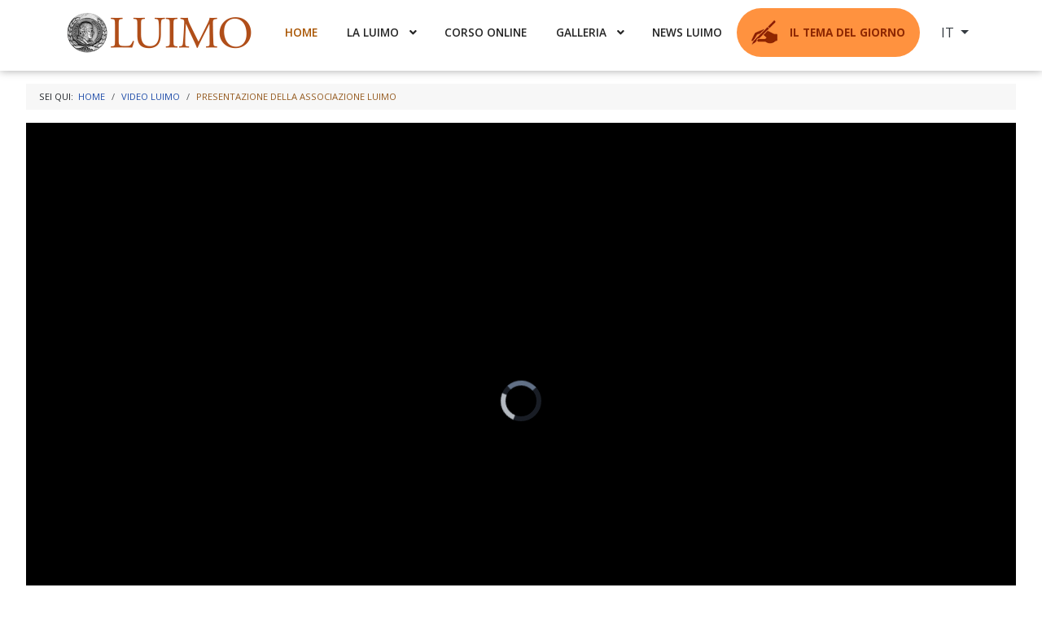

--- FILE ---
content_type: text/html; charset=utf-8
request_url: https://luimo.org/component/yendifvideoshare/video/38
body_size: 15583
content:
<!DOCTYPE html>
<html lang="it-it" dir="ltr">

<head>
<link rel="preconnect" href="https://fonts.googleapis.com">
<link rel="preconnect" href="https://fonts.gstatic.com" crossorigin>
<link href="https://fonts.googleapis.com/css2?family=Alegreya:ital,wght@0,400..900;1,400..900&family=Open+Sans:ital,wght@0,300..800;1,300..800&display=swap" rel="stylesheet">
	
	<link rel="apple-touch-icon" sizes="57x57" href="/apple-icon-57x57.png">
<link rel="apple-touch-icon" sizes="60x60" href="/apple-icon-60x60.png">
<link rel="apple-touch-icon" sizes="72x72" href="/apple-icon-72x72.png">
<link rel="apple-touch-icon" sizes="76x76" href="/apple-icon-76x76.png">
<link rel="apple-touch-icon" sizes="114x114" href="/apple-icon-114x114.png">
<link rel="apple-touch-icon" sizes="120x120" href="/apple-icon-120x120.png">
<link rel="apple-touch-icon" sizes="144x144" href="/apple-icon-144x144.png">
<link rel="apple-touch-icon" sizes="152x152" href="/apple-icon-152x152.png">
<link rel="apple-touch-icon" sizes="180x180" href="/apple-icon-180x180.png">
<link rel="icon" type="image/png" sizes="192x192"  href="/android-icon-192x192.png">
<link rel="icon" type="image/png" sizes="32x32" href="/favicon-32x32.png">
<link rel="icon" type="image/png" sizes="96x96" href="/favicon-96x96.png">
<link rel="icon" type="image/png" sizes="16x16" href="/favicon-16x16.png">
<link rel="manifest" href="/manifest.json">
<meta name="msapplication-TileColor" content="#ffffff">
<meta name="msapplication-TileImage" content="/ms-icon-144x144.png">
<meta name="theme-color" content="#ffffff">
	
    <meta charset="utf-8">
	<meta name="viewport" content="width=device-width, initial-scale=1">
	<meta name="description" content="La LUIMO, a Napoli, è il più importante centro di formazione in Omeopatia del Centro Sud. Organizza corsi di omeopatia per medici, farmacisti e veterinari. Organizza forum, congressi e conferenze sul'omeopatia. La LUIMO dispone anche di un ambulatorio dove ricevono i medici omeopati dell'associazion">
	<meta name="generator" content="Joomla! - Open Source Content Management">
	<title>LUIMO - Presentazione della associazione LUIMO</title>
	<link href="https://luimo.org/cerca?format=opensearch" rel="search" title="OpenSearch LUIMO" type="application/opensearchdescription+xml">
	<link href="/favicon.ico" rel="icon" type="image/vnd.microsoft.icon">

    <link href="/media/mod_bw_social_share/css/rrssb_mod_bw_social_share.css?196cbf" rel="stylesheet">
	<link href="/media/system/css/joomla-fontawesome.min.css?196cbf" rel="lazy-stylesheet"><noscript><link href="/media/system/css/joomla-fontawesome.min.css?196cbf" rel="stylesheet"></noscript>
	<link href="/media/com_yendifvideoshare/css/site.css?196cbf" rel="stylesheet">
	<link href="/media/templates/site/cassiopeia/css/template.min.css?196cbf" rel="stylesheet">
	<link href="/media/templates/site/cassiopeia/css/global/colors_standard.min.css?196cbf" rel="stylesheet">
	<link href="/media/vendor/awesomplete/css/awesomplete.css?1.1.7" rel="stylesheet">
	<link href="/media/mod_languages/css/template.min.css?196cbf" rel="stylesheet">
	<link href="/media/mod_bw_social_share/css/mod_bw_social_share.css?196cbf" rel="stylesheet">
	<link href="/media/templates/site/cassiopeia/css/vendor/joomla-custom-elements/joomla-alert.min.css?0.4.1" rel="stylesheet">
	<link href="/media/templates/site/cassiopeia_luimo/css/user.css?196cbf" rel="stylesheet">
	<link href="https://luimo.org/media/com_acym/css/module.min.css?v=1063" rel="stylesheet">
	<link href="https://luimo.org/components/com_comprofiler/plugin/templates/default/bootstrap.min.css?v=cfa6c3f00582c1b5" rel="stylesheet">
	<link href="https://luimo.org/components/com_comprofiler/plugin/templates/default/fontawesome.min.css?v=cfa6c3f00582c1b5" rel="stylesheet">
	<link href="https://luimo.org/components/com_comprofiler/plugin/templates/default/template.j5.css?v=cfa6c3f00582c1b5" rel="stylesheet">
	<link href="https://luimo.org/components/com_comprofiler/plugin/templates/default/template.min.css?v=cfa6c3f00582c1b5" rel="stylesheet">
	<link href="/modules/mod_djmegamenu/themes/clean/css/djmegamenu.css?4.5.0.pro" rel="stylesheet">
	<link href="https://cdnjs.cloudflare.com/ajax/libs/animate.css/4.1.1/animate.compat.min.css" rel="stylesheet">
	<link href="/modules/mod_djmegamenu/assets/css/offcanvas_right.min.css?4.5.0.pro" rel="stylesheet">
	<link href="/modules/mod_djmegamenu/mobilethemes/light/djmobilemenu.css?4.5.0.pro" rel="stylesheet">
	<link href="https://cdnjs.cloudflare.com/ajax/libs/font-awesome/5.15.4/css/all.min.css" rel="stylesheet">
	<link href="https://cdnjs.cloudflare.com/ajax/libs/font-awesome/5.15.4/css/v4-shims.min.css" rel="stylesheet">
	<link href="/media/com_widgetkit/css/site.css" rel="stylesheet" id="widgetkit-site-css">
	<style>:root {
		--hue: 214;
		--template-bg-light: #f0f4fb;
		--template-text-dark: #495057;
		--template-text-light: #ffffff;
		--template-link-color: var(--link-color);
		--template-special-color: #001B4C;
		
	}</style>
	<style>#dj-megamenu184 li a.dj-up_a { color: rgba(36, 36, 36, 1); } #dj-megamenu184 li:hover a.dj-up_a, #dj-megamenu184 li.hover a.dj-up_a, #dj-megamenu184 li.active a.dj-up_a { color: rgba(168, 84, 0, 1); } #dj-megamenu184 li:hover div.dj-subwrap > .dj-subwrap-in, #dj-megamenu184 li.hover div.dj-subwrap > .dj-subwrap-in { background-color: rgba(252, 249, 249, 1); } #dj-megamenu184 li:hover div.dj-subwrap li:hover > div.dj-subwrap > .dj-subwrap-in, #dj-megamenu184 li.hover div.dj-subwrap li.hover > div.dj-subwrap > .dj-subwrap-in { background-color: rgba(252, 249, 249, 1); } #dj-megamenu184 li ul.dj-submenu > li > a { color: rgba(36, 36, 36, 1); } #dj-megamenu184 li ul.dj-subtree > li > a { color: rgba(36, 36, 36, 1); } #dj-megamenu184 li ul.dj-submenu > li > a:hover, #dj-megamenu184 li ul.dj-submenu > li > a.active, #dj-megamenu184 li ul.dj-submenu > li.hover:not(.subtree) > a { background: rgba(255, 255, 255, 1); } #dj-megamenu184 li ul.dj-submenu > li > a:hover, #dj-megamenu184 li ul.dj-submenu > li > a.active, #dj-megamenu184 li ul.dj-submenu > li.hover:not(.subtree) > a { color: rgba(150, 75, 0, 1); } #dj-megamenu184 li ul.dj-subtree > li > a:hover { color: rgba(150, 75, 0, 1); }</style>
	<style>
		@media (min-width: 1025px) { #dj-megamenu184mobile { display: none; } }
		@media (max-width: 1024px) { #dj-megamenu184, #dj-megamenu184sticky, #dj-megamenu184placeholder { display: none !important; } }
	</style>
	<style>.dj-hideitem, li.item-675, li.item-807 { display: none !important; }
</style>

    <script type="application/json" class="joomla-script-options new">{"joomla.jtext":{"MOD_FINDER_SEARCH_VALUE":"Cerca &hellip;","COM_FINDER_SEARCH_FORM_LIST_LABEL":"Risultati di ricerca","JLIB_JS_AJAX_ERROR_OTHER":"Si è verificato un errore durante il recupero dei dati JSON: codice di stato HTTP %s.","JLIB_JS_AJAX_ERROR_PARSE":"Si è verificato un errore di analisi durante l'elaborazione dei seguenti dati JSON:<br><code style=\"color:inherit;white-space:pre-wrap;padding:0;margin:0;border:0;background:inherit;\">%s<\/code>","JSHOWPASSWORD":"Mostra password","JHIDEPASSWORD":"Nascondi password","ERROR":"Errore","MESSAGE":"Messaggio","NOTICE":"Avviso","WARNING":"Attenzione","JCLOSE":"Chiudi","JOK":"OK","JOPEN":"Apri"},"finder-search":{"url":"\/component\/finder\/?task=suggestions.suggest&format=json&tmpl=component&Itemid=101"},"bootstrap.dropdown":{".dropdown-toggle":{"flip":true,"boundary":"scrollParent","reference":"toggle","display":"dynamic","popperConfig":true}},"system.paths":{"root":"","rootFull":"https:\/\/luimo.org\/","base":"","baseFull":"https:\/\/luimo.org\/"},"csrf.token":"bd13c3ad0f242ac330213551e3f27140","system.keepalive":{"interval":3600000,"uri":"\/component\/ajax\/?format=json"}}</script>
	<script src="/media/system/js/core.min.js?a3d8f8"></script>
	<script src="/media/templates/site/cassiopeia/js/template.min.js?196cbf" type="module"></script>
	<script src="/media/vendor/awesomplete/js/awesomplete.min.js?1.1.7" defer></script>
	<script src="/media/com_finder/js/finder.min.js?755761" type="module"></script>
	<script src="/media/system/js/keepalive.min.js?08e025" type="module"></script>
	<script src="/media/system/js/fields/passwordview.min.js?61f142" defer></script>
	<script src="/media/vendor/bootstrap/js/dropdown.min.js?5.3.8" type="module"></script>
	<script src="/media/vendor/jquery/js/jquery.min.js?3.7.1"></script>
	<script>
	if ( typeof( yendif ) === 'undefined' ) {
		var yendif = {};
	};

	yendif.baseurl = 'https://luimo.org/';
	yendif.userid = 0;
	yendif.allow_guest_like = 0;
	yendif.allow_guest_rating = 0;
	yendif.message_login_required = 'Sorry, you must login to do this action.';
</script>
	<script src="/media/com_yendifvideoshare/js/site.js?196cbf" defer></script>
	<script src="/media/vendor/jquery/js/jquery-noconflict.min.js?3.7.1"></script>
	<script src="/media/mod_bw_social_share/js/mod_bw_social_share_popup.js?196cbf" defer></script>
	<script src="/media/mod_bw_social_share/js/rrssb_mod_bw_social_share_vanilla.js?196cbf" defer></script>
	<script src="/media/system/js/messages.min.js?9a4811" type="module"></script>
	<script src="https://luimo.org/media/com_acym/js/module.min.js?v=1063"></script>
	<script src="/modules/mod_djmegamenu/assets/js/jquery.djmegamenu.min.js?4.5.0.pro" defer></script>
	<script src="/modules/mod_djmegamenu/assets/js/jquery.djmobilemenu.min.js?4.5.0.pro" defer></script>
	<script src="/media/com_widgetkit/js/maps.js" defer></script>
	<script src="/media/com_widgetkit/lib/uikit/dist/js/uikit.min.js"></script>
	<script src="/media/com_widgetkit/lib/uikit/dist/js/uikit-icons.min.js"></script>
	<script type="application/ld+json">{"@context":"https://schema.org","@type":"BreadcrumbList","@id":"https://luimo.org/#/schema/BreadcrumbList/17","itemListElement":[{"@type":"ListItem","position":1,"item":{"@id":"https://luimo.org/","name":"Home"}},{"@type":"ListItem","position":2,"item":{"@id":"https://luimo.org/galleria/video","name":"Video LUIMO"}},{"@type":"ListItem","position":3,"item":{"name":"Presentazione della associazione LUIMO"}}]}</script>
	<script>
        if(typeof acymModule === 'undefined'){
            var acymModule = [];
			acymModule['emailRegex'] = /^[a-z0-9!#$%&\'*+\/=?^_`{|}~-]+(?:\.[a-z0-9!#$%&\'*+\/=?^_`{|}~-]+)*\@([a-z0-9-]+\.)+[a-z0-9]{2,20}$/i;
			acymModule['NAMECAPTION'] = 'Nome';
			acymModule['NAME_MISSING'] = 'Per favore, inserisci il tuo nome';
			acymModule['EMAILCAPTION'] = 'Email';
			acymModule['VALID_EMAIL'] = 'Per favore, inserisci un\'email valida';
			acymModule['VALID_EMAIL_CONFIRMATION'] = 'I campi email e conferma email devono essere identici';
			acymModule['CAPTCHA_MISSING'] = 'Il captcha non è valido, riprova';
			acymModule['NO_LIST_SELECTED'] = 'Per favore, seleziona le liste a cui vuoi iscriverti';
			acymModule['NO_LIST_SELECTED_UNSUB'] = 'Seleziona le liste da cui vuoi disiscriverti';
            acymModule['ACCEPT_TERMS'] = 'Accetta i Termini e Condizioni / Informativa sulla Privacy';
        }
		</script>
	<script>window.addEventListener("DOMContentLoaded", (event) => {
acymModule["excludeValuesformAcym11451"] = [];
acymModule["excludeValuesformAcym11451"]["1"] = "Nome";
acymModule["excludeValuesformAcym11451"]["2"] = "Email";  });</script>
	<meta property="og:site_name" content="LUIMO" />
	<meta property="og:url" content="https://luimo.org/component/yendifvideoshare/video/38:presentazione-della-associazione-luimo?Itemid=101" />
	<meta property="og:type" content="video" />
	<meta property="og:title" content="Presentazione della associazione LUIMO" />
	<meta property="og:description" content="La LUIMO, a Napoli, è il più importante centro di formazione in Omeopatia del Centro Sud. Organizza corsi di omeopatia per medici, farmacisti e veterinari. Organizza forum, congressi e conferenze sul'omeopatia. La LUIMO dispone anche di un ambulatorio dove ricevono i medici omeopati dell'associazion" />
	<meta property="og:image" content="http://i1.ytimg.com/vi/GfYQvLBiP6o/1.jpg?time=1393843271565" />
	<meta property="og:video:url" content="https://luimo.org/index.php?option=com_yendifvideoshare&view=player&id=38&format=raw" />
	<meta property="og:video:secure_url" content="https://luimo.org/index.php?option=com_yendifvideoshare&view=player&id=38&format=raw" />
	<meta property="og:video:type" content="text/html">
	<meta property="og:video:width" content="1280">
	<meta property="og:video:height" content="720">
	<meta name="twitter:card" content="summary">
	<meta name="twitter:title" content="Presentazione della associazione LUIMO">
	<meta property="twitter:description" content="La LUIMO, a Napoli, è il più importante centro di formazione in Omeopatia del Centro Sud. Organizza corsi di omeopatia per medici, farmacisti e veterinari. Organizza forum, congressi e conferenze sul'omeopatia. La LUIMO dispone anche di un ambulatorio dove ricevono i medici omeopati dell'associazion" />
	<meta property="twitter:image" content="http://i1.ytimg.com/vi/GfYQvLBiP6o/1.jpg?time=1393843271565" />
	<link rel="stylesheet preload" href="https://cdnjs.cloudflare.com/ajax/libs/animate.css/4.1.1/animate.compat.min.css" as="style">
	<link rel="stylesheet preload" href="https://cdnjs.cloudflare.com/ajax/libs/font-awesome/5.15.4/css/all.min.css" as="style">
	<link rel="stylesheet preload" href="https://cdnjs.cloudflare.com/ajax/libs/font-awesome/5.15.4/css/v4-shims.min.css" as="style">
<link rel="canonical" href="https://www.luimo.org/component/yendifvideoshare/video/38" />
<style>
.ba-form-1,
.ba-form-message-popup[data-form="1"],
.forms-calendar-wrapper[data-form="1"],
.ba-form-authorize-modal[data-form="1"],
.ba-form-paypal-modal[data-form="1"] {
    --form-width-value: 100%;
	--form-width-fullwidth: auto;
	--form-background-color: rgba(255, 255, 255, 0);
	--form-padding-top: 20px;
	--form-padding-right: 20px;
	--form-padding-bottom: 20px;
	--form-padding-left: 20px;
	--form-border-top: 1;
	--form-border-right: 1;
	--form-border-bottom: 1;
	--form-border-left: 1;
	--form-border-color: 1px solid rgba(255, 255, 255, 0);
	--form-border-radius: 2px;
	--form-border-width: 1px;
	--form-shadow-value: 0;
	--form-shadow-color: rgba(0, 0, 0, 0.15);
	--label-typography-font-family: inherit;
	--label-typography-font-size: 13px;
	--label-typography-letter-spacing: 0px;
	--label-typography-line-height: 36px;
	--label-typography-color: rgba(51, 51, 51, 1);
	--label-typography-font-weight: normal;
	--label-typography-text-align: left;
	--label-typography-font-style: normal;
	--label-typography-text-transform: none;
	--field-background-color: rgba(125, 168, 159, 1);
	--field-padding-top: 15px;
	--field-padding-right: 15px;
	--field-padding-bottom: 15px;
	--field-padding-left: 15px;
	--field-margin-top: 15px;
	--field-margin-bottom: 15px;
	--field-border-top: 1;
	--field-border-right: 1;
	--field-border-bottom: 1;
	--field-border-left: 1;
	--field-border-color: rgba(245, 245, 245, 0);
	--field-border-radius: 0px;
	--field-border-width: 1px;
	--field-typography-font-family: inherit;
	--field-typography-font-size: 14px;
	--field-typography-letter-spacing: 0px;
	--field-typography-line-height: 28px;
	--field-typography-color: rgba(255, 255, 255, 1);
	--field-typography-font-weight: bold;
	--field-typography-text-align: left;
	--field-typography-font-style: normal;
	--field-typography-text-transform: none;
	--field-icon-size: 24px;
	--field-icon-color: rgba(133, 36, 36, 1);
	--field-icon-text-align: flex-start;
	--theme-color: rgba(0, 157, 220, 1);
	--lightbox-color: rgba(0,0,0,0.15);
	}
</style>
<script>
var JUri = 'https://luimo.org/',
	uploads_storage = 'images/baforms/uploads',
	loadFormsMap = {"load":false};
window.conditionLogic = window.conditionLogic ? window.conditionLogic : {};
window.conditionLogic[1] = [];
</script>

	<link href="https://luimo.org/components/com_baforms/assets/css/ba-style.css?2.4.0" rel="stylesheet" type="text/css">
	<link href="https://luimo.org/components/com_baforms/assets/icons/material/material.css" rel="stylesheet" type="text/css"><script src="/media/vendor/jquery/js/jquery.min.js"></script><script src="https://luimo.org/components/com_baforms/assets/js/ba-form.js?2.4.0"></script></head>


<body class="site com_yendifvideoshare wrapper-fluid view-video no-layout no-task has-sidebar-right">
    <header class="header container-header full-width position-sticky sticky-top">

        
        
        
                    <div class="grid-child container-nav">
                                    <div class="moduletable omenu">
        <div class="dj-megamenu-wrapper" data-joomla4 data-tmpl="cassiopeia_luimo">
			<div id="dj-megamenu184sticky" class="dj-megamenu dj-megamenu-clean dj-megamenu-wcag dj-megamenu-custom horizontalMenu  dj-fa-5 dj-megamenu-sticky" style="display: none;">
					</div>
		<ul id="dj-megamenu184" class="dj-megamenu dj-megamenu-clean dj-megamenu-wcag dj-megamenu-custom horizontalMenu  dj-fa-5" data-options='{"wrap":null,"animIn":"fadeInUp","animOut":"zoomOut","animSpeed":"normal","openDelay":"250","closeDelay":"500","event":"mouseenter","eventClose":"mouseleave","parentOpen":"0","fixed":"1","offset":"0","theme":"clean","direction":"ltr","wcag":"1","overlay":"0"}' data-trigger="1024" role="menubar" aria-label="DJ-MegaMenu">
		<li class="dj-up itemid0 first logo" role="none"><a class="dj-up_a  " href="/" title="LUIMO"  role="menuitem"><span ><img class="dj-icon" src="/images/logoluimo.png#joomlaImage://local-images/logoluimo.png?width=232&height=51" alt="LUIMO" width="" height=""  /></span></a></li><li class="dj-up itemid101 current active" role="none"><a class="dj-up_a active " href="/"  role="menuitem"><span ><span class="title"><span class="name">HOME</span></span></span></a></li><li class="dj-up itemid114 fullsub fullwidth parent separator" role="none"><a class="dj-up_a  "  aria-haspopup="true" aria-expanded="false"   tabindex="0"  role="menuitem"><span class="dj-drop" ><span class="title"><span class="name">LA LUIMO</span></span><span class="arrow" aria-hidden="true"></span></span></a><div class="dj-subwrap  multiple_cols subcols3" style=""><div class="dj-subwrap-in" style=""><div class="dj-subcol" style="width:25%"><ul class="dj-submenu" role="menu" aria-label="LA LUIMO"><li class="itemid112 first" role="none"><a href="/la-luimo/l-associazione"  role="menuitem"><span class="title"><span class="name">L'ASSOCIAZIONE</span></span></a></li><li class="itemid399" role="none"><a href="/la-luimo/la-scuola"  role="menuitem"><span class="title"><span class="name">LA SCUOLA</span></span></a></li></ul></div><div class="dj-subcol" style="width:33%"><ul class="dj-submenu" role="menu" aria-label="LA STORIA"><li class="itemid113 first" role="none"><a href="/la-luimo/la-storia"  role="menuitem"><span class="title"><span class="name">LA STORIA</span></span></a></li><li class="itemid175" role="none"><a href="/la-luimo/cos-e-l-omeopatia"  role="menuitem"><span class="title"><span class="name">COS'È L'OMEOPATIA | LA MEDICINA OMEOPATICA | RIMEDI OMEOPATICI</span></span></a></li></ul></div><div class="dj-subcol" style="width:33%"><ul class="dj-submenu" role="menu" aria-label="I FINI DELLA LUIMO"><li class="itemid203 first" role="none"><a href="/la-luimo/i-fini-della-luimo"  role="menuitem"><span class="title"><span class="name">I FINI DELLA LUIMO</span></span></a></li><li class="itemid210" role="none"><a href="/la-luimo/organigramma"  role="menuitem"><span class="title"><span class="name">ORGANIGRAMMA</span></span></a></li></ul></div></div></div></li><li class="dj-up itemid133" role="none"><a class="dj-up_a  " href="/corso-online"  role="menuitem"><span ><span class="title"><span class="name">CORSO ONLINE</span></span></span></a></li><li class="dj-up itemid170 parent separator" role="none"><a class="dj-up_a  "  aria-haspopup="true" aria-expanded="false"   tabindex="0"  role="menuitem"><span class="dj-drop" ><span class="title"><span class="name">GALLERIA</span></span><span class="arrow" aria-hidden="true"></span></span></a><div class="dj-subwrap  single_column subcols1" style=""><div class="dj-subwrap-in" style="width:400px;"><div class="dj-subcol" style="width:400px"><ul class="dj-submenu" role="menu" aria-label="GALLERIA"><li class="itemid169 first" role="none"><a href="/galleria/video"  role="menuitem"><span class="title"><span class="name">VIDEO</span></span></a></li><li class="itemid167" role="none"><a href="/galleria/photogallery"  role="menuitem"><span class="title"><span class="name">PHOTOGALLERY</span></span></a></li></ul></div></div></div></li><li class="dj-up itemid207" role="none"><a class="dj-up_a  " href="/news-luimo"  role="menuitem"><span ><span class="title"><span class="name">NEWS LUIMO</span></span></span></a></li><li class="dj-up itemid940" role="none"><a class="dj-up_a  tema" href="/il-tema-del-giorno"  role="menuitem"><span ><img class="dj-icon" src="/images/icone/mano3.png#joomlaImage://local-images/icone/mano3.png?width=40&amp;height=40" alt=""   aria-hidden="true" /><span class="image-title"><span class="name">IL TEMA DEL GIORNO</span></span></span></a></li><li class="dj-up itemid675 withmodule" role="menuitem"><div class="modules-wrap"><div class="mod-languages">
    <p class="visually-hidden" id="language_picker_des_122">Seleziona la tua lingua</p>


        <div class="mod-languages__select btn-group">
                                    <button id="language_btn_122" type="button" data-bs-toggle="dropdown" class="btn btn-secondary dropdown-toggle" aria-haspopup="listbox" aria-labelledby="language_picker_des_122 language_btn_122" aria-expanded="false">
                                        IT                </button>
                                                <ul aria-labelledby="language_picker_des_122" class="lang-block dropdown-menu">

                                                                <li class="lang-active">
                    <a aria-current="true"  href="https://luimo.org/component/yendifvideoshare/video/38">
                                                IT                    </a>
                </li>
                                                            <li>
                    <a  href="/en/">
                                                EN                    </a>
                </li>
                            </ul>
    </div>

</div>
</div></li></ul>
			<div id="dj-megamenu184mobile" class="dj-megamenu-offcanvas dj-megamenu-offcanvas-light omenu">
	<button class="dj-mobile-open-btn dj-fa-5" aria-label="Open mobile menu"><span class="dj-mobile-open-icon" aria-hidden="true"></span></button>
	<aside id="dj-megamenu184offcanvas" class="dj-offcanvas dj-offcanvas-light dj-offcanvas-right dj-fa-5 omenu" data-effect="1" aria-hidden="true" aria-label="DJ-MegaMenu">
		<div class="dj-offcanvas-top">
			<button class="dj-offcanvas-close-btn" aria-label="Close mobile menu"><span class="dj-offcanvas-close-icon" aria-hidden="true"></span></button>
		</div>
					<div class="dj-offcanvas-logo">
				<a href="https://luimo.org/">
					<img src="/images/logoluimomob.png#joomlaImage://local-images/logoluimomob.png?width=150&height=33" alt="LUIMO" />
				</a>
			</div>
							<div class="dj-offcanvas-modules">
				<div class="mod-languages">
    <p class="visually-hidden" id="language_picker_des_183">Seleziona la tua lingua</p>


    <ul aria-labelledby="language_picker_des_183" class="mod-languages__list lang-inline">

                                            <li class="lang-active">
                <a aria-current="true"  href="https://luimo.org/component/yendifvideoshare/video/38">
                                                                        <img title="IT" src="/media/mod_languages/images/it_it.gif" alt="IT">                                                            </a>
            </li>
                                        <li>
                <a  href="/en/">
                                                                        <img title="EN" src="/media/mod_languages/images/en_gb.gif" alt="EN">                                                            </a>
            </li>
                </ul>

</div>
			</div>
				<div class="dj-offcanvas-content">
			<ul class="dj-mobile-nav dj-mobile-light omenu" role="menubar">
<li class="dj-mobileitem itemid-101 current active" role="none"><a class="dj-up_a  " href="/"  role="menuitem"><span class="title"><span class="name">HOME</span></span></a></li><li class="dj-mobileitem itemid-114 divider deeper parent" role="none"><a class="dj-up_a  "  aria-haspopup="true" aria-expanded="false"   tabindex="0"  role="menuitem"><span class="title"><span class="name">LA LUIMO</span></span></a><ul class="dj-mobile-nav-child"><li class="dj-mobileitem itemid-112" role="none"><a class="dj-up_a  " href="/la-luimo/l-associazione"  role="menuitem"><span class="title"><span class="name">L'ASSOCIAZIONE</span></span></a></li><li class="dj-mobileitem itemid-399" role="none"><a class="dj-up_a  " href="/la-luimo/la-scuola"  role="menuitem"><span class="title"><span class="name">LA SCUOLA</span></span></a></li><li class="dj-mobileitem itemid-113" role="none"><a class="dj-up_a  " href="/la-luimo/la-storia"  role="menuitem"><span class="title"><span class="name">LA STORIA</span></span></a></li><li class="dj-mobileitem itemid-175" role="none"><a class="dj-up_a  " href="/la-luimo/cos-e-l-omeopatia"  role="menuitem"><span class="title"><span class="name">COS'È L'OMEOPATIA | LA MEDICINA OMEOPATICA | RIMEDI OMEOPATICI</span></span></a></li><li class="dj-mobileitem itemid-203" role="none"><a class="dj-up_a  " href="/la-luimo/i-fini-della-luimo"  role="menuitem"><span class="title"><span class="name">I FINI DELLA LUIMO</span></span></a></li><li class="dj-mobileitem itemid-210" role="none"><a class="dj-up_a  " href="/la-luimo/organigramma"  role="menuitem"><span class="title"><span class="name">ORGANIGRAMMA</span></span></a></li></ul></li><li class="dj-mobileitem itemid-133" role="none"><a class="dj-up_a  " href="/corso-online"  role="menuitem"><span class="title"><span class="name">CORSO ONLINE</span></span></a></li><li class="dj-mobileitem itemid-170 divider deeper parent" role="none"><a class="dj-up_a  "  aria-haspopup="true" aria-expanded="false"   tabindex="0"  role="menuitem"><span class="title"><span class="name">GALLERIA</span></span></a><ul class="dj-mobile-nav-child"><li class="dj-mobileitem itemid-169" role="none"><a class="dj-up_a  " href="/galleria/video"  role="menuitem"><span class="title"><span class="name">VIDEO</span></span></a></li><li class="dj-mobileitem itemid-167" role="none"><a class="dj-up_a  " href="/galleria/photogallery"  role="menuitem"><span class="title"><span class="name">PHOTOGALLERY</span></span></a></li></ul></li><li class="dj-mobileitem itemid-207" role="none"><a class="dj-up_a  " href="/news-luimo"  role="menuitem"><span class="title"><span class="name">NEWS LUIMO</span></span></a></li><li class="dj-mobileitem itemid-940" role="none"><a class="dj-up_a  tema" href="/il-tema-del-giorno"  role="menuitem"><img class="dj-icon" src="/images/icone/mano3.png#joomlaImage://local-images/icone/mano3.png?width=40&amp;height=40" alt=""   aria-hidden="true" /><span class="image-title"><span class="name">IL TEMA DEL GIORNO</span></span></a></li><li class="dj-mobileitem itemid-675" role="menuitem"></li></ul>
		</div>
			</aside>
</div>
	</div>
</div>
<div class="moduletable logomob">
        
<div id="mod-custom216" class="mod-custom custom">
    <p><a href="https://www.luimo.org" title="https://www.luimo.org"><img src="/images/logoluimomob.png" alt="logoluimomob" width="150" height="33" /></a></p></div>
</div>

                                            </div>
            </header>

    <div class="site-grid">
        
        
        
        
        <div class="grid-child container-component">
            <nav class="mod-breadcrumbs__wrapper" aria-label="Breadcrumbs">
    <ol class="mod-breadcrumbs breadcrumb px-3 py-2">
                    <li class="mod-breadcrumbs__here float-start">
                Sei qui: &#160;
            </li>
        
        <li class="mod-breadcrumbs__item breadcrumb-item"><a href="/" class="pathway"><span>Home</span></a></li><li class="mod-breadcrumbs__item breadcrumb-item"><a href="/galleria/video" class="pathway"><span>Video LUIMO</span></a></li><li class="mod-breadcrumbs__item breadcrumb-item active"><span>Presentazione della associazione LUIMO</span></li>    </ol>
    </nav>

            
            <div id="system-message-container" aria-live="polite"></div>

            <main>
                
<div id="yendif-video-share-video" class="yendif-video-share video mb-4">    
	
	<div class="yendif-video-share-player mb-4"><div class="yendif-player-wrapper" style="max-width: 100%;"><div class="yendif-player" style="padding-bottom: 56.25%;"><iframe width="560" height="315" src="https://luimo.org/index.php?option=com_yendifvideoshare&view=player&id=38&format=raw" frameborder="0" allow="accelerometer; autoplay; encrypted-media; gyroscope; picture-in-picture" allowfullscreen></iframe></div></div></div>
	<div class="yendif-video-share-info mb-4">
		
		<div class="yendif-video-share-meta text-muted small mt-1"><span class="yendif-video-share-meta-views"><span class="icon-eye icon-fw"></span> 306 views</span></div>
		
			

		<div class="yendif-video-share-description mt-3"><p>L'associazione LUIMO presenta la sua struttura ed il suo insegnamento</p></div>	</div>		

		
	
	<div class="yendif-video-share-related yendif-video-share-grid mb-4" data-player_ratio="56.25">
		<h4 class="mt-0 mb-3">Related Videos</h4>

		<div class="yendif-row">
							<div class="yendif-video-share-grid-item yendif-video-share-video-49 yendif-col yendif-col-3 yendif-col-xs-2" data-mfp-src="https://luimo.org/index.php?option=com_yendifvideoshare&view=player&id=49&format=raw&autoplay=1&loop=0&autoplaylist=1&uid=0">
					<div class="card">
						<a href="/component/yendifvideoshare/video/49:l-omeopatia-nella-filosofia-e-nella-storia?Itemid=101" class="yendif-video-share-responsive-item" style="padding-bottom: 56.25%">
							<div class="yendif-video-share-image" style="background-image: url( 'https://img.youtube.com/vi/EHHGC0Gxt2w/0.jpg' );">&nbsp;</div>
							
							<svg class="yendif-video-share-svg-icon yendif-video-share-svg-icon-play" width="32" height="32" viewBox="0 0 32 32">
								<path d="M16 0c-8.837 0-16 7.163-16 16s7.163 16 16 16 16-7.163 16-16-7.163-16-16-16zM16 29c-7.18 0-13-5.82-13-13s5.82-13 13-13 13 5.82 13 13-5.82 13-13 13zM12 9l12 7-12 7z"></path>
							</svg>

							 
						</a>

						<div class="card-body">
							<div class="yendif-video-share-title">
								<a href="/component/yendifvideoshare/video/49:l-omeopatia-nella-filosofia-e-nella-storia?Itemid=101" class="card-link">L'Omeopatia nella filosofia e nella storia</a>
							</div>							

							<div class="yendif-video-share-meta text-muted small mt-1"><span class="yendif-video-share-meta-views"><span class="icon-eye icon-fw"></span> 283 views</span></div>		
							
														
							
														
						</div>					
					</div>
				</div>
							<div class="yendif-video-share-grid-item yendif-video-share-video-48 yendif-col yendif-col-3 yendif-col-xs-2" data-mfp-src="https://luimo.org/index.php?option=com_yendifvideoshare&view=player&id=48&format=raw&autoplay=1&loop=0&autoplaylist=1&uid=0">
					<div class="card">
						<a href="/component/yendifvideoshare/video/48:bicentenario-omeopatia-a-napoli?Itemid=101" class="yendif-video-share-responsive-item" style="padding-bottom: 56.25%">
							<div class="yendif-video-share-image" style="background-image: url( 'https://img.youtube.com/vi/TYajHpe-Z60/0.jpg' );">&nbsp;</div>
							
							<svg class="yendif-video-share-svg-icon yendif-video-share-svg-icon-play" width="32" height="32" viewBox="0 0 32 32">
								<path d="M16 0c-8.837 0-16 7.163-16 16s7.163 16 16 16 16-7.163 16-16-7.163-16-16-16zM16 29c-7.18 0-13-5.82-13-13s5.82-13 13-13 13 5.82 13 13-5.82 13-13 13zM12 9l12 7-12 7z"></path>
							</svg>

							 
						</a>

						<div class="card-body">
							<div class="yendif-video-share-title">
								<a href="/component/yendifvideoshare/video/48:bicentenario-omeopatia-a-napoli?Itemid=101" class="card-link">Bicentenario Omeopatia a Napoli</a>
							</div>							

							<div class="yendif-video-share-meta text-muted small mt-1"><span class="yendif-video-share-meta-views"><span class="icon-eye icon-fw"></span> 193 views</span></div>		
							
														
							
														
						</div>					
					</div>
				</div>
							<div class="yendif-video-share-grid-item yendif-video-share-video-47 yendif-col yendif-col-3 yendif-col-xs-2" data-mfp-src="https://luimo.org/index.php?option=com_yendifvideoshare&view=player&id=47&format=raw&autoplay=1&loop=0&autoplaylist=1&uid=0">
					<div class="card">
						<a href="/component/yendifvideoshare/video/47:in-ricordo-della-dottoressa-adele-alma-rodriguez-fondatrice-della-luimo?Itemid=101" class="yendif-video-share-responsive-item" style="padding-bottom: 56.25%">
							<div class="yendif-video-share-image" style="background-image: url( 'https://luimo.org/media/yendifvideoshare/videos/47/dott_ssa_rodriguez600.jpg' );">&nbsp;</div>
							
							<svg class="yendif-video-share-svg-icon yendif-video-share-svg-icon-play" width="32" height="32" viewBox="0 0 32 32">
								<path d="M16 0c-8.837 0-16 7.163-16 16s7.163 16 16 16 16-7.163 16-16-7.163-16-16-16zM16 29c-7.18 0-13-5.82-13-13s5.82-13 13-13 13 5.82 13 13-5.82 13-13 13zM12 9l12 7-12 7z"></path>
							</svg>

							 
						</a>

						<div class="card-body">
							<div class="yendif-video-share-title">
								<a href="/component/yendifvideoshare/video/47:in-ricordo-della-dottoressa-adele-alma-rodriguez-fondatrice-della-luimo?Itemid=101" class="card-link">In ricordo della Dottoressa Adele Alma Rodriguez - Fondatrice della LUIMO</a>
							</div>							

							<div class="yendif-video-share-meta text-muted small mt-1"><span class="yendif-video-share-meta-views"><span class="icon-eye icon-fw"></span> 30779 views</span></div>		
							
														
							
														
						</div>					
					</div>
				</div>
							<div class="yendif-video-share-grid-item yendif-video-share-video-44 yendif-col yendif-col-3 yendif-col-xs-2" data-mfp-src="https://luimo.org/index.php?option=com_yendifvideoshare&view=player&id=44&format=raw&autoplay=1&loop=0&autoplaylist=1&uid=0">
					<div class="card">
						<a href="/component/yendifvideoshare/video/44:rajan-sankaran-at-luimo-may-16th-2005?Itemid=101" class="yendif-video-share-responsive-item" style="padding-bottom: 56.25%">
							<div class="yendif-video-share-image" style="background-image: url( 'http://img.youtube.com/vi/vcsDjkcn7Z4/default.jpg' );">&nbsp;</div>
							
							<svg class="yendif-video-share-svg-icon yendif-video-share-svg-icon-play" width="32" height="32" viewBox="0 0 32 32">
								<path d="M16 0c-8.837 0-16 7.163-16 16s7.163 16 16 16 16-7.163 16-16-7.163-16-16-16zM16 29c-7.18 0-13-5.82-13-13s5.82-13 13-13 13 5.82 13 13-5.82 13-13 13zM12 9l12 7-12 7z"></path>
							</svg>

							 
						</a>

						<div class="card-body">
							<div class="yendif-video-share-title">
								<a href="/component/yendifvideoshare/video/44:rajan-sankaran-at-luimo-may-16th-2005?Itemid=101" class="card-link">Rajan Sankaran at LUIMO May, 16th 2005</a>
							</div>							

							<div class="yendif-video-share-meta text-muted small mt-1"><span class="yendif-video-share-meta-views"><span class="icon-eye icon-fw"></span> 645 views</span></div>		
							
														
							
														
						</div>					
					</div>
				</div>
							<div class="yendif-video-share-grid-item yendif-video-share-video-43 yendif-col yendif-col-3 yendif-col-xs-2" data-mfp-src="https://luimo.org/index.php?option=com_yendifvideoshare&view=player&id=43&format=raw&autoplay=1&loop=0&autoplaylist=1&uid=0">
					<div class="card">
						<a href="/component/yendifvideoshare/video/43:auguri-maestro-una-serata-a-casa-di-hahnemann?Itemid=101" class="yendif-video-share-responsive-item" style="padding-bottom: 56.25%">
							<div class="yendif-video-share-image" style="background-image: url( 'http://img.youtube.com/vi/7IVGvr7-3u8/default.jpg' );">&nbsp;</div>
							
							<svg class="yendif-video-share-svg-icon yendif-video-share-svg-icon-play" width="32" height="32" viewBox="0 0 32 32">
								<path d="M16 0c-8.837 0-16 7.163-16 16s7.163 16 16 16 16-7.163 16-16-7.163-16-16-16zM16 29c-7.18 0-13-5.82-13-13s5.82-13 13-13 13 5.82 13 13-5.82 13-13 13zM12 9l12 7-12 7z"></path>
							</svg>

							 
						</a>

						<div class="card-body">
							<div class="yendif-video-share-title">
								<a href="/component/yendifvideoshare/video/43:auguri-maestro-una-serata-a-casa-di-hahnemann?Itemid=101" class="card-link">Auguri Maestro! Una serata a casa di Hahnemann</a>
							</div>							

							<div class="yendif-video-share-meta text-muted small mt-1"><span class="yendif-video-share-meta-views"><span class="icon-eye icon-fw"></span> 468 views</span></div>		
							
														
							
														
						</div>					
					</div>
				</div>
							<div class="yendif-video-share-grid-item yendif-video-share-video-42 yendif-col yendif-col-3 yendif-col-xs-2" data-mfp-src="https://luimo.org/index.php?option=com_yendifvideoshare&view=player&id=42&format=raw&autoplay=1&loop=0&autoplaylist=1&uid=0">
					<div class="card">
						<a href="/component/yendifvideoshare/video/42:napoli-natale-insieme-omeopatia-in-parole-e-musica-cemon?Itemid=101" class="yendif-video-share-responsive-item" style="padding-bottom: 56.25%">
							<div class="yendif-video-share-image" style="background-image: url( 'http://img.youtube.com/vi/KNUJAyWdYBM/default.jpg' );">&nbsp;</div>
							
							<svg class="yendif-video-share-svg-icon yendif-video-share-svg-icon-play" width="32" height="32" viewBox="0 0 32 32">
								<path d="M16 0c-8.837 0-16 7.163-16 16s7.163 16 16 16 16-7.163 16-16-7.163-16-16-16zM16 29c-7.18 0-13-5.82-13-13s5.82-13 13-13 13 5.82 13 13-5.82 13-13 13zM12 9l12 7-12 7z"></path>
							</svg>

							 
						</a>

						<div class="card-body">
							<div class="yendif-video-share-title">
								<a href="/component/yendifvideoshare/video/42:napoli-natale-insieme-omeopatia-in-parole-e-musica-cemon?Itemid=101" class="card-link">Napoli, Natale Insieme. Omeopatia in parole e Musica - Cemon</a>
							</div>							

							<div class="yendif-video-share-meta text-muted small mt-1"><span class="yendif-video-share-meta-views"><span class="icon-eye icon-fw"></span> 450 views</span></div>		
							
														
							
														
						</div>					
					</div>
				</div>
							<div class="yendif-video-share-grid-item yendif-video-share-video-41 yendif-col yendif-col-3 yendif-col-xs-2" data-mfp-src="https://luimo.org/index.php?option=com_yendifvideoshare&view=player&id=41&format=raw&autoplay=1&loop=0&autoplaylist=1&uid=0">
					<div class="card">
						<a href="/component/yendifvideoshare/video/41:rajan-sankaran?Itemid=101" class="yendif-video-share-responsive-item" style="padding-bottom: 56.25%">
							<div class="yendif-video-share-image" style="background-image: url( 'http://img.youtube.com/vi/E3TTGjoxPeQ/default.jpg' );">&nbsp;</div>
							
							<svg class="yendif-video-share-svg-icon yendif-video-share-svg-icon-play" width="32" height="32" viewBox="0 0 32 32">
								<path d="M16 0c-8.837 0-16 7.163-16 16s7.163 16 16 16 16-7.163 16-16-7.163-16-16-16zM16 29c-7.18 0-13-5.82-13-13s5.82-13 13-13 13 5.82 13 13-5.82 13-13 13zM12 9l12 7-12 7z"></path>
							</svg>

							 
						</a>

						<div class="card-body">
							<div class="yendif-video-share-title">
								<a href="/component/yendifvideoshare/video/41:rajan-sankaran?Itemid=101" class="card-link">Rajan Sankaran</a>
							</div>							

							<div class="yendif-video-share-meta text-muted small mt-1"><span class="yendif-video-share-meta-views"><span class="icon-eye icon-fw"></span> 517 views</span></div>		
							
														
							
														
						</div>					
					</div>
				</div>
							<div class="yendif-video-share-grid-item yendif-video-share-video-40 yendif-col yendif-col-3 yendif-col-xs-2" data-mfp-src="https://luimo.org/index.php?option=com_yendifvideoshare&view=player&id=40&format=raw&autoplay=1&loop=0&autoplaylist=1&uid=0">
					<div class="card">
						<a href="/component/yendifvideoshare/video/40:samuel-hahnemann-1755-1843-pt-1-of-5?Itemid=101" class="yendif-video-share-responsive-item" style="padding-bottom: 56.25%">
							<div class="yendif-video-share-image" style="background-image: url( 'http://img.youtube.com/vi/WgmDM464gnU/default.jpg' );">&nbsp;</div>
							
							<svg class="yendif-video-share-svg-icon yendif-video-share-svg-icon-play" width="32" height="32" viewBox="0 0 32 32">
								<path d="M16 0c-8.837 0-16 7.163-16 16s7.163 16 16 16 16-7.163 16-16-7.163-16-16-16zM16 29c-7.18 0-13-5.82-13-13s5.82-13 13-13 13 5.82 13 13-5.82 13-13 13zM12 9l12 7-12 7z"></path>
							</svg>

							 
						</a>

						<div class="card-body">
							<div class="yendif-video-share-title">
								<a href="/component/yendifvideoshare/video/40:samuel-hahnemann-1755-1843-pt-1-of-5?Itemid=101" class="card-link">Samuel Hahnemann (1755-1843), pt 1 of 5</a>
							</div>							

							<div class="yendif-video-share-meta text-muted small mt-1"><span class="yendif-video-share-meta-views"><span class="icon-eye icon-fw"></span> 451 views</span></div>		
							
														
							
														
						</div>					
					</div>
				</div>
							<div class="yendif-video-share-grid-item yendif-video-share-video-39 yendif-col yendif-col-3 yendif-col-xs-2" data-mfp-src="https://luimo.org/index.php?option=com_yendifvideoshare&view=player&id=39&format=raw&autoplay=1&loop=0&autoplaylist=1&uid=0">
					<div class="card">
						<a href="/component/yendifvideoshare/video/39:dr-proceso-sanchez-ortega-i-principi-della-medicina-omeopatica-luimo-1983?Itemid=101" class="yendif-video-share-responsive-item" style="padding-bottom: 56.25%">
							<div class="yendif-video-share-image" style="background-image: url( 'http://i1.ytimg.com/vi/ZsAzJjHz5d0/2.jpg?time=1393843336155' );">&nbsp;</div>
							
							<svg class="yendif-video-share-svg-icon yendif-video-share-svg-icon-play" width="32" height="32" viewBox="0 0 32 32">
								<path d="M16 0c-8.837 0-16 7.163-16 16s7.163 16 16 16 16-7.163 16-16-7.163-16-16-16zM16 29c-7.18 0-13-5.82-13-13s5.82-13 13-13 13 5.82 13 13-5.82 13-13 13zM12 9l12 7-12 7z"></path>
							</svg>

							 
						</a>

						<div class="card-body">
							<div class="yendif-video-share-title">
								<a href="/component/yendifvideoshare/video/39:dr-proceso-sanchez-ortega-i-principi-della-medicina-omeopatica-luimo-1983?Itemid=101" class="card-link">Dr. Proceso Sanchez Ortega. I principi della Medicina Omeopatica.  LUIMO 1983</a>
							</div>							

							<div class="yendif-video-share-meta text-muted small mt-1"><span class="yendif-video-share-meta-views"><span class="icon-eye icon-fw"></span> 897 views</span></div>		
							
														
							
														
						</div>					
					</div>
				</div>
					</div>

		    <nav class="pagination__wrapper" aria-label="Paginazione">
                    <div class="text-end me-3">
                Elementi 1 - 9 / 44            </div>
        
        <div class="pagination pagination-toolbar text-center mt-0">

            
                            <ul class="pagination ms-auto me-0">
                        <li class="disabled page-item">
        <span class="page-link" aria-hidden="true"><span class="icon-angle-double-left" aria-hidden="true"></span></span>
    </li>
                        <li class="disabled page-item">
        <span class="page-link" aria-hidden="true"><span class="icon-angle-left" aria-hidden="true"></span></span>
    </li>
                                                                                                                        
                                <li class="active page-item">
        <a aria-current="true" aria-label="Pagina 1" href="#" class="page-link">1</a>
    </li>
                                                                                                                        
                            <li class="page-item">
        <a aria-label="Vai alla pagina 2" href="/component/yendifvideoshare/video/38?Itemid=0&amp;start=9" class="page-link">
            2        </a>
    </li>
                                                                                                                        
                            <li class="page-item">
        <a aria-label="Vai alla pagina 3" href="/component/yendifvideoshare/video/38?Itemid=0&amp;start=18" class="page-link">
            3        </a>
    </li>
                                                                                                                        
                            <li class="page-item">
        <a aria-label="Vai alla pagina 4" href="/component/yendifvideoshare/video/38?Itemid=0&amp;start=27" class="page-link">
            4        </a>
    </li>
                                                                                                                                                                                    
                            <li class="page-item">
        <a aria-label="Vai alla pagina 5" href="/component/yendifvideoshare/video/38?Itemid=0&amp;start=36" class="page-link">
            5        </a>
    </li>
                                            <li class="page-item">
        <a aria-label="Vai alla pagina successiva" href="/component/yendifvideoshare/video/38?Itemid=0&amp;start=9" class="page-link">
            <span class="icon-angle-right" aria-hidden="true"></span>        </a>
    </li>
                        <li class="page-item">
        <a aria-label="Vai all'ultima pagina" href="/component/yendifvideoshare/video/38?Itemid=0&amp;start=36" class="page-link">
            <span class="icon-angle-double-right" aria-hidden="true"></span>        </a>
    </li>
                </ul>
            
                            <input type="hidden" name="limitstart" value="0">
            
        </div>
    </nav>
	</div>
</div>
            </main>
            
        </div>

                    <div class="grid-child container-sidebar-right">
                <div class="moduletable ">
            <h3 >CERCA NEL SITO</h3>        
<search>
    <form class="mod-finder js-finder-searchform form-search" action="/cerca" method="get" aria-label="search">
        <label for="mod-finder-searchword220" class="visually-hidden finder">CERCA</label><div class="mod-finder__search input-group"><input type="text" name="q" id="mod-finder-searchword220" class="js-finder-search-query form-control" value="" placeholder="Cerca &hellip;"><button class="btn btn-primary" type="submit"><span class="icon-search icon-white" aria-hidden="true"></span> Cerca</button></div>
                            </form>
</search>
</div>
<div class="moduletable newsletter">
            <h3 >ISCRIVITI ALLA NEWSLETTER</h3>        	<div class="acym_module " id="acym_module_formAcym11451">
		<div class="acym_fulldiv" id="acym_fulldiv_formAcym11451" style="text-align: center">
			<form enctype="multipart/form-data"
				  id="formAcym11451"
				  name="formAcym11451"
				  method="POST"
				  action="/component/acym/frontusers?tmpl=component">
				<div class="acym_module_form">
                    <div class="acym_introtext">Resta sempre informato sulle news della LUIMO</div>
<div class="acym_form">
    <div class="onefield fieldacy1 acyfield_text" id="field_1"><input autocomplete="name"  name="user[name]" placeholder="Nome" value="" data-authorized-content="{&quot;0&quot;:&quot;all&quot;,&quot;regex&quot;:&quot;&quot;,&quot;message&quot;:&quot;Valore errato per il campo Nome&quot;}" type="text" class="cell"><div class="acym__field__error__block" data-acym-field-id="1"></div></div><div class="onefield fieldacy2 acyfield_text" id="field_2"><input autocomplete="email" id="email_field_221"  name="user[email]" placeholder="Email" value="" data-authorized-content="{&quot;0&quot;:&quot;all&quot;,&quot;regex&quot;:&quot;&quot;,&quot;message&quot;:&quot;Valore errato per il campo Email&quot;}" required type="email" class="cell acym__user__edit__email"><div class="acym__field__error__block" data-acym-field-id="2"></div></div><div class="onefield acym_email_confirmation_field acyfield_text"><input id="email_confirmation_field_634" 
                         
                        required 
                        type="email" 
                        class="cell acym__user__edit__email" 
                        name="user[email_confirmation]" 
                        placeholder="Conferma email" /><span class="acym__field__error__block"></span></div></div>

<p class="acysubbuttons">
	<noscript>
        Attiva il javascript per inviare questo modulo	</noscript>
	<button type="submit"
			class="btn btn-primary button subbutton"
			onclick="try{ return submitAcymForm('subscribe','formAcym11451', 'acymSubmitSubForm'); }catch(err){alert('The form could not be submitted '+err);return false;}">
        Iscriviti	</button>
    </p>
				</div>

				<input type="hidden" name="ctrl" value="frontusers" />
				<input type="hidden" name="task" value="notask" />
				<input type="hidden" name="option" value="com_acym" />

                
				<input type="hidden" name="ajax" value="1" />
				<input type="hidden" name="successmode" value="replace" />
				<input type="hidden" name="acy_source" value="Module n°212" />
				<input type="hidden" name="hiddenlists" value="4" />
				<input type="hidden" name="fields" value="name,email" />
				<input type="hidden" name="acyformname" value="formAcym11451" />
				<input type="hidden" name="acysubmode" value="mod_acym" />
				<input type="hidden" name="confirmation_message" value="" />

                			</form>
		</div>
	</div>
</div>
<div class="moduletable icodoc">
        
<div id="mod-custom102" class="mod-custom custom">
    <p><img src="/images/icone/icona_libro.png" alt="" /></p>
<h2 style="text-align: center;">Materiale didattico<br />e scientifico</h2>
<p style="text-align: center;">Ricerca e insegnamento, Documentazione scientifica, Legislazione, Seminari, I Forum LUIMO, Casi clinici (solo per medici)</p>
<p style="text-align: center;"><strong>Registrati per accedere</strong><br /><br /></p>
<p><img src="/images/freccia.png" alt="freccia" width="50" height="45" style="display: block; margin-left: auto; margin-right: auto;" /></p></div>
</div>
<div class="moduletable illoggo">
        <form action="https://luimo.org/login" method="post" id="login-form-109" class="mod-login cbLoginForm">
	<input type="hidden" name="option" value="com_comprofiler" />
	<input type="hidden" name="view" value="login" />
	<input type="hidden" name="op2" value="login" />
	<input type="hidden" name="return" value="B:aHR0cHM6Ly9sdWltby5vcmcvY29tcG9uZW50L3llbmRpZnZpZGVvc2hhcmUvdmlkZW8vMzg=" />
	<input type="hidden" name="message" value="1" />
	<input type="hidden" name="loginfrom" value="loginmodule" />
	<input type="hidden" name="bd13c3ad0f242ac330213551e3f27140" value="1" />						<div class="mod-login__userdata userdata">
			<div class="mod-login__username form-group">
																					<div class="input-group">
															<label for="modlgn-username-109" class="visually-hidden">Username</label>
														<input id="modlgn-username-109" type="text" name="username" class="form-control" size="14" autocomplete="username" placeholder="Username">
							<span class="input-group-text" title="Username">
								<span class="icon-user icon-fw cbModuleUsernameIcon" aria-hidden="true"></span>
							</span>
						</div>
												</div>
			<div class="mod-login__password form-group">
																					<div class="input-group">
															<label for="modlgn-passwd-109" class="visually-hidden">Password</label>
														<input id="modlgn-passwd-109" type="password" name="passwd" autocomplete="current-password" class="form-control" size="14" placeholder="Password">
							<button type="button" class="btn btn-secondary input-password-toggle">
								<span class="icon-eye icon-fw" aria-hidden="true"></span>
								<span class="visually-hidden">Show Password</span>
							</button>
						</div>
												</div>
										<div class="mod-login__remember form-group">
					<div id="form-login-remember-109" class="form-check">
						<label class="form-check-label">
							<input type="checkbox" name="remember" class="form-check-input" value="yes">
							Ricordami						</label>
					</div>
				</div>
												<div class="mod-login__submit form-group">
				<button type="submit" name="Submit" class="btn btn-primary">
											<span class="cb_template cb_template_default">
							<span class="cbModuleLoginIcon fa fa-sign-in" title="Accedi"></span>
						</span>
																Accedi									</button>
			</div>
					</div>
				<ul class="mod-login__options list-unstyled">
											<li class="form-login-options-forgot">
					<a href="https://luimo.org/cb-forgot-login">
													<span class="cb_template cb_template_default">
								<span class="cbModuleForgotLoginIcon fa fa-unlock-alt" title="Dimenticato Login?"></span>
							</span>
																			Dimenticato Login?											</a>
				</li>
														<li class="form-login-options-register">
					<a href="https://luimo.org/registrazione">
													<span class="cb_template cb_template_default">
								<span class="cbModuleRegisterIcon fa fa-edit" title="Registrati"></span>
							</span>
																			Registrati											</a>
				</li>
					</ul>
				</form>
</div>
<div class="moduletable ilmedico">
        
<div id="mod-custom152" class="mod-custom custom">
    <p style="text-align: center;"><img src="/images/icone/responsive.png" alt="" /></p>
<p style="text-align: center;"><span style="font-size: 14pt;"><a href="https://www.medicofuturo.org" target="_blank" rel="noopener noreferrer" class="bottomed" title="www.medicofuturo.org">www.medicofuturo.org</a></span></p>
<h2 style="text-align: center;">L'Informazione omeopatica<br />a cura della LUIMO:</h2></div>
</div>

            </div>
        
                    <div class="grid-child container-bottom-a">
                <div class="moduletable ">
        <div class="bw-social-share">

  
      <p class="bw-social-share-title"><i>Condividi:</i></p>
  
  <!-- Buttons start here. Copy this ul to your document. -->
  <ul class="rrssb-buttons bw-social-share-buttons  bw-social-share-buttons-small">

          <li class="rrssb-facebook">
  <a aria-label="Facebook:" title="Facebook:" rel="noopener nofollow noreferrer" href="https://www.facebook.com/sharer/sharer.php?u=https%3A%2F%2Fwww.luimo.org%2F" class="popup" >
          <span class="rrssb-icon"><svg xmlns="http://www.w3.org/2000/svg" viewBox="0 0 29 29" aria-hidden="true">
              <path d="M26.4 0H2.6C1.714 0 0 1.715 0 2.6v23.8c0 .884 1.715 2.6 2.6 2.6h12.393V17.988h-3.996v-3.98h3.997v-3.062c0-3.746 2.835-5.97 6.177-5.97 1.6 0 2.444.173 2.845.226v3.792H21.18c-1.817 0-2.156.9-2.156 2.168v2.847h5.045l-.66 3.978h-4.386V29H26.4c.884 0 2.6-1.716 2.6-2.6V2.6c0-.885-1.716-2.6-2.6-2.6z" />
            </svg></span>
          <span class="rrssb-text">facebook</span>
        </a>

      </li>
              <li class="rrssb-twitter">
        <!-- X/Twitter modern endpoint: url & text -->
  <a aria-label="X.com:" title="X.com:" rel="noopener nofollow noreferrer" href="https://x.com/intent/post?url=https%3A%2F%2Fwww.luimo.org%2F&amp;text=" class="popup" >
          <span class="rrssb-icon">
            <svg xmlns="http://www.w3.org/2000/svg" viewBox="0 0 24 24" aria-hidden="true" class="r-4qtqp9 r-yyyyoo r-dnmrzs r-1plcrui r-lrvibr r-1p0dtai r-vlxjld r-zchlnj r-wy61xf r-ywje51 r-u8s1d r-1d2f490 r-ipm5af r-1blnp2b"><g><path d="M18.244 2.25h3.308l-7.227 8.26 8.502 11.24H16.17l-5.214-6.817L4.99 21.75H1.68l7.73-8.835L1.254 2.25H8.08l4.713 6.231zm-1.161 17.52h1.833L7.084 4.126H5.117z"></path></g></svg>
          </span>
          <span class="rrssb-text">twitter</span>
        </a>
      </li>
              <li class="rrssb-pinterest">
        <!-- Replace href with your meta and URL information.  -->

  <a aria-label="Pinterest:" title="Pinterest:" rel="noopener nofollow noreferrer" href="https://pinterest.com/pin/create/button/?url=https%3A%2F%2Fwww.luimo.org%2F&amp;description=" class="popup" >
          <span class="rrssb-icon">
            <svg xmlns="http://www.w3.org/2000/svg" viewBox="0 0 28 28" aria-hidden="true">
              <path d="M14.02 1.57c-7.06 0-12.784 5.723-12.784 12.785S6.96 27.14 14.02 27.14c7.062 0 12.786-5.725 12.786-12.785 0-7.06-5.724-12.785-12.785-12.785zm1.24 17.085c-1.16-.09-1.648-.666-2.558-1.22-.5 2.627-1.113 5.146-2.925 6.46-.56-3.972.822-6.952 1.462-10.117-1.094-1.84.13-5.545 2.437-4.632 2.837 1.123-2.458 6.842 1.1 7.557 3.71.744 5.226-6.44 2.924-8.775-3.324-3.374-9.677-.077-8.896 4.754.19 1.178 1.408 1.538.49 3.168-2.13-.472-2.764-2.15-2.683-4.388.132-3.662 3.292-6.227 6.46-6.582 4.008-.448 7.772 1.474 8.29 5.24.58 4.254-1.815 8.864-6.1 8.532v.003z" />
            </svg>
          </span>
          <span class="rrssb-text">pinterest</span>
        </a>
      </li>
              <li class="rrssb-email">
  <a aria-label="Email:" title="Email:" rel="noopener nofollow noreferrer" href="mailto:?subject=&amp;body=%0A%0Ahttps%3A%2F%2Fwww.luimo.org%2F" >
          <span class="rrssb-icon"><svg xmlns="http://www.w3.org/2000/svg" viewBox="0 0 28 28" aria-hidden="true">
              <path d="M20.11 26.147c-2.335 1.05-4.36 1.4-7.124 1.4C6.524 27.548.84 22.916.84 15.284.84 7.343 6.602.45 15.4.45c6.854 0 11.8 4.7 11.8 11.252 0 5.684-3.193 9.265-7.398 9.3-1.83 0-3.153-.934-3.347-2.997h-.077c-1.208 1.986-2.96 2.997-5.023 2.997-2.532 0-4.36-1.868-4.36-5.062 0-4.75 3.503-9.07 9.11-9.07 1.713 0 3.7.4 4.6.972l-1.17 7.203c-.387 2.298-.115 3.3 1 3.4 1.674 0 3.774-2.102 3.774-6.58 0-5.06-3.27-8.994-9.304-8.994C9.05 2.87 3.83 7.545 3.83 14.97c0 6.5 4.2 10.2 10 10.202 1.987 0 4.09-.43 5.647-1.245l.634 2.22zM16.647 10.1c-.31-.078-.7-.155-1.207-.155-2.572 0-4.596 2.53-4.596 5.53 0 1.5.7 2.4 1.9 2.4 1.44 0 2.96-1.83 3.31-4.088l.592-3.72z" />
            </svg></span>
          <span class="rrssb-text">email</span>
        </a>
      </li>
              <li class="rrssb-instagram">
        <!-- Replace href with your URL  -->
  <a aria-label="Instagram:" title="Instagram:" rel="noopener nofollow noreferrer" href="https://instagram.com" class="popup" >
          <span class="rrssb-icon">
            <svg xmlns="http://www.w3.org/2000/svg" viewBox="0 0 28 28" aria-hidden="true">
              <path d="M4.066.636h19.867c1.887 0 3.43 1.543 3.43 3.43v19.868c0 1.888-1.543 3.43-3.43 3.43H4.066c-1.887 0-3.43-1.542-3.43-3.43V4.066c0-1.887 1.544-3.43 3.43-3.43zm16.04 2.97c-.66 0-1.203.54-1.203 1.202v2.88c0 .662.542 1.203 1.204 1.203h3.02c.663 0 1.204-.54 1.204-1.202v-2.88c0-.662-.54-1.203-1.202-1.203h-3.02zm4.238 8.333H21.99c.224.726.344 1.495.344 2.292 0 4.446-3.72 8.05-8.308 8.05s-8.31-3.604-8.31-8.05c0-.797.122-1.566.344-2.293H3.606v11.29c0 .584.48 1.06 1.062 1.06H23.28c.585 0 1.062-.477 1.062-1.06V11.94h.002zm-10.32-3.2c-2.963 0-5.367 2.33-5.367 5.202 0 2.873 2.404 5.202 5.368 5.202 2.965 0 5.368-2.33 5.368-5.202s-2.403-5.2-5.368-5.2z" />
            </svg>
          </span>
          <span class="rrssb-text">instagram</span>
        </a>
      </li>
                                                
    


    
  </ul>
  <!-- Buttons end here -->

  

</div></div>

            </div>
        
            </div>

            <footer class="container-footer footer full-width">
            <div class="grid-child">
                
<div id="mod-custom96" class="mod-custom custom">
    <p><strong>LUIMO</strong><br />Viale Gramsci, 18<br />80122 Napoli<br />Tel. +39 081 7614707<br />Cell. +39 334 3416618</p>
<p>dal 1954</p>
<p>Membro Istituzionale della L.M.H.I.<br />Liga Medicorum Homeopatica Internationalis<br /><a href="https://www.lmhi.org/" target="_blank" rel="noopener noreferrer" title="https://www.lmhi.org/">www.lmhi.org</a></p></div>

<div id="mod-custom97" class="mod-custom custom">
    <p>Membro della Red UREL<br />Rete delle Università Regionali Statali Latino-Americane</p>
<p>Biblioteca riconosciuta presso il Ministero dei Beni Culturali e iscritta all'Anagrafe delle Biblioteche di Interesse Regionale</p>
<p>La LUIMO rilascia le certificazioni di fine corso in conformità a quanto deliberato dalla Presidenza del Consiglio dei Ministri con Atto n. 54/C5R del 7 febbraio 2013 per le iscrizioni agli elenchi di MNC presso i propri Ordini professionali.</p>
<p><a href="mailto:info@luimo.org?subject=mail%20dal%20sito">info@luimo.org</a></p></div>

<div id="mod-custom98" class="mod-custom custom">
    <p><a href="https://www.facebook.com/LUIMO-995269400595936/" target="_blank" rel="noopener noreferrer" title="https://www.facebook.com/LUIMO-995269400595936/"><img src="/images/ici-fb.png" alt="" /></a></p>
<p>© LUIMO</p>
<p>P.IVA 03417910639<br />C.F. 94007530630</p>
<p><a href="https://www.iubenda.com/privacy-policy/20818380" class="iubenda-nostyle no-brand iubenda-embed" title="Privacy Policy ">Privacy Policy</a>
<script type="text/javascript">// <![CDATA[
(function (w,d) {var loader = function () {var s = d.createElement("script"), tag = d.getElementsByTagName("script")[0]; s.src="https://cdn.iubenda.com/iubenda.js"; tag.parentNode.insertBefore(s,tag);}; if(w.addEventListener){w.addEventListener("load", loader, false);}else if(w.attachEvent){w.attachEvent("onload", loader);}else{w.onload = loader;}})(window, document);
// ]]></script>
</p>
<p><a href="https://www.iubenda.com/privacy-policy/20818380/cookie-policy" class="iubenda-nostyle no-brand iubenda-embed" title="Cookie Policy ">Cookie Policy</a>
<script type="text/javascript">// <![CDATA[
(function (w,d) {var loader = function () {var s = d.createElement("script"), tag = d.getElementsByTagName("script")[0]; s.src="https://cdn.iubenda.com/iubenda.js"; tag.parentNode.insertBefore(s,tag);}; if(w.addEventListener){w.addEventListener("load", loader, false);}else if(w.attachEvent){w.attachEvent("onload", loader);}else{w.onload = loader;}})(window, document);
// ]]></script>
</p>
<p><a href="http://www.etacom.it" target="_blank" rel="noopener noreferrer">Etacom web agency Napoli</a></p>
<p><a href="/mappa-del-sito" title="Mappa del sito">Mappa del sito</a></p></div>

<div id="mod-custom101" class="mod-custom custom">
    <p><span style="color: #ffffff;">Richiedi informazioni</span></p>
<p><div class="com-baforms-wrapper">
    <form novalidate class="ba-form-1 fields-icons-flex-start hidden-navigation-style" action="https://luimo.org/index.php?option=com_baforms"
        method="post" enctype="multipart/form-data" data-id="1">
<div class="ba-form-page" data-page-key="ba-form-page-1">
    <div class="ba-page-items">
        <div class="ba-form-row">
            <div class="ba-form-column-wrapper">
<div class="span12 ba-form-column">
<div class="ba-form-field-item ba-form-input-field " data-type="input"
    data-hidden="false">
    <div class="ba-input-wrapper">
        <div class="ba-field-label-wrapper">
            <span class="ba-input-label-wrapper" id="label-2">
                            </span>
                    </div>
        <div class="ba-field-container">
            <input type="text" name="2"
                 placeholder="NOME" data-default="" value="" required aria-labelledby="label-2" data-field-id="baform-2">
        </div>
    </div>
</div>
<div class="ba-form-field-item ba-form-input-field " data-type="input"
    data-hidden="false">
    <div class="ba-input-wrapper">
        <div class="ba-field-label-wrapper">
            <span class="ba-input-label-wrapper" id="label-3">
                            </span>
                    </div>
        <div class="ba-field-container">
            <input type="text" name="3"
                 placeholder="COGNOME" data-default="" value="" required aria-labelledby="label-3" data-field-id="baform-3">
        </div>
    </div>
</div>
<div class="ba-form-field-item ba-form-input-field " data-type="input"
    data-hidden="false">
    <div class="ba-input-wrapper">
        <div class="ba-field-label-wrapper">
            <span class="ba-input-label-wrapper" id="label-4">
                            </span>
                    </div>
        <div class="ba-field-container">
            <input type="email" name="4" placeholder="EMAIL" data-default="" value="" aria-labelledby="label-4" data-field-id="baform-4">
        </div>
    </div>
    <div class="confirm-email-wrapper">
        <div class="ba-field-label-wrapper">
            <span class="ba-input-label-wrapper"></span>        </div>
        <div class="ba-field-container">
            <input type="email" placeholder="CONFERMA EMAIL" data-default="" value="">
        </div>
    </div>
</div>
<div class="ba-form-field-item ba-form-input-field " data-type="input"
    data-hidden="false">
    <div class="ba-input-wrapper">
        <div class="ba-field-label-wrapper">
            <span class="ba-input-label-wrapper" id="label-5">
                            </span>
                    </div>
        <div class="ba-field-container">
            <textarea name="5" placeholder="SCRIVI IL TUO MESSAGGIO" data-default="" value="" required aria-labelledby="label-5"                data-field-id="baform-6"></textarea>
        </div>
    </div>
</div>
<div class="ba-form-field-item ba-form-checkbox-field " data-type="checkbox">
    <fieldset class="ba-input-wrapper">
        <legend class="ba-field-label-wrapper">
            <span class="ba-input-label-wrapper"></span>        </legend>
        <div class="ba-field-container">
            <div class="ba-form-checkbox-group-wrapper"
                style="--checkbox-field-count:1;"
                data-required="true">
                <div class="ba-form-checkbox-wrapper last-row-checkbox-wrapper">
                    <div class="ba-checkbox-wrapper">
                        <span class="ba-checkbox-title">
                            <span class="ba-form-checkbox-title">
                                Acconsento al trattamento dei dati personali                            </span>
                        </span>
                        <label class="ba-form-checkbox" aria-label="Acconsento al trattamento dei dati personali">
                            <input type="checkbox" name="6[]" value="Acconsento al trattamento dei dati personali"
                                data-field-id="baform-8" data-price=""
                                data-product=""
                                  required>
                            <span></span>
                        </label>
                    </div>
                </div>
            </div>
        </div>
    </fieldset>
</div>
</div>
            </div>
        </div>
        <div class="ba-form-row">
            <div class="ba-form-column-wrapper">
<div class="span12 ba-form-column">
    <div class="ba-form-field-item ba-form-submit-field " data-type="submit">
        <div class="ba-form-submit-wrapper ba-form-icon-horizontal-slide-in-animation" style="--submit-background-color: rgba(150, 130, 75, 1);--submit-background-hover: rgba(150, 130, 75, 1);--submit-padding-top: 20px;--submit-padding-right: 60px;--submit-padding-bottom: 20px;--submit-padding-left: 60px;--submit-border-top: 0;--submit-border-right: 0;--submit-border-bottom: 0;--submit-border-left: 0;--submit-border-color: #e3e3e3;--submit-border-hover: #e3e3e3;--submit-border-radius: 3px;--submit-border-width: 1px;--submit-typography-font-family: inherit;--submit-typography-font-size: 14px;--submit-typography-letter-spacing: 0px;--submit-typography-line-height: 18px;--submit-typography-color: rgba(250, 250, 250, 1);--submit-typography-hover: rgba(250, 250, 250, 1);--submit-typography-font-weight: normal;--submit-typography-text-align: flex-start;--submit-typography-font-style: normal;--submit-typography-text-transform: none;--submit-icon-size: 24px;--submit-icon-color: #ffffff;--submit-icon-hover: #ffffff;--submit-icon-text-align: row;--submit-shadow-value: 0;--submit-shadow-color: rgba(0, 0, 0, 0.5);--submit-shadow-hover: rgba(0, 0, 0, 0.5);">
                <div class="ba-form-submit-recaptcha-wrapper"></div>
                <div class="ba-form-submit-btn-wrapper">
                    <input type="checkbox" class="ba-honeypot"
                       name="ba-honeypot" aria-label="Protezione Spam">
                    <a href="#" class="ba-form-submit-btn" data-captcha="recaptcha" data-onclick="message" data-popup-animation="ba-forms-lightbox-effect-1" data-id="1" data-message-type="" data-payment="" data-field-id="baform-9" aria-label=""                    ><i class="zmdi zmdi-mail-send"></i><span class="ba-form-submit-title">INVIA</span></a>
            </div>
        </div>
    </div>
    </div>
            </div>
        </div>
    </div>
</div>
        <div class="ba-form-footer">
<input type="hidden" name="form-id" value="1">
<input type="hidden" name="task" value="form.sendMessage">
<input type="hidden" name="submit-btn" value="0">
<input type="hidden" name="page-title" value="LUIMO - Presentazione della associazione LUIMO">
<input type="hidden" name="page-url" value="/component/yendifvideoshare/video/38">
<input type="hidden" name="page-id" value="38">
        </div>
    </form>
</div>
</p></div>

            </div>
        </footer>
    
            <a href="#top" id="back-top" class="back-to-top-link" aria-label="Torna su">
            <span class="icon-arrow-up icon-fw" aria-hidden="true"></span>
        </a>
    
    
<script>
(function(c,d){"JUri"in d||(d.JUri="https://luimo.org/");c.addEventListener("click",function(a){var b=a.target?a.target.closest('[class*="ba-click-lightbox-form-"], [href*="ba-click-lightbox-form-"]'):null;if(b){a.preventDefault();if("pending"==b.clicked)return!1;b.clicked="pending";"formsAppClk"in window?formsAppClk.click(b):(a=document.createElement("script"),a.src=JUri+"components/com_baforms/assets/js/click-trigger.js",a.onload=function(){formsAppClk.click(b)},
c.head.append(a))}})})(document,window);
</script>
</body>

</html>


--- FILE ---
content_type: text/html; charset=utf-8
request_url: https://luimo.org/index.php?option=com_yendifvideoshare&view=player&id=38&format=raw
body_size: 8313
content:
<!DOCTYPE html>
<html translate="no">
<head>
	<meta charset="utf-8">
    <meta name="viewport" content="width=device-width, initial-scale=1">
    <meta name="robots" content="noindex">

    <link rel="stylesheet" href="https://luimo.org/media/com_yendifvideoshare/player/video-js.min.css?v=8.18.1" />

	
	
    <link rel="stylesheet" href="https://luimo.org/media/com_yendifvideoshare/player/plugins/overlay/videojs-overlay.min.css?v=3.1.0" />

	
	<style type="text/css">
        html, 
        body {
            width: 100%;
            height: 100%;
            margin: 0; 
            padding: 0; 
            overflow: hidden;
        }

		/* Common */
		.avs-player .video-js {
            width: 100%;
            height: 100%;
        }

		.avs-player .video-js a,
        .avs-player .video-js a:hover,
        .avs-player .video-js a:focus {
            text-decoration: none;
        }

		.avs-player .video-js *:not(.vjs-input-embed-code):focus {
			outline: none;
		}

		/* Poster */
		.avs-player .video-js .vjs-poster {
			background-color: #000;
		}

		.avs-player .video-js.vjs-ended .vjs-poster {
			display: inline-block;
		}
	
		/* Text Track */
		.avs-player .video-js:not(.vjs-has-started) .vjs-text-track-display {
			display: none;
		}

		.avs-player .video-js.vjs-ended .vjs-text-track-display {
			display: none;
		}

		/* Spinner */
		.avs-player .vjs-waiting.vjs-paused .vjs-loading-spinner {
			display: none;
		}

		.avs-player.vjs-waiting .vjs-loading-spinner {
			display: flex !important;
		}

		/* Big Play Button */
		.avs-player .video-js .vjs-big-play-button {
			transform: translate3d( -50%, -50%, 0 );
			margin: 0;
			border: 0;
			border-radius: 50%;
			background-color: rgba( 0, 0, 0, 0.5 );
			background-image: url( "data:image/svg+xml,%3Csvg viewBox='0 0 24 24' xmlns='http://www.w3.org/2000/svg'%3E%3Cpath d='M8.56047 5.09337C8.34001 4.9668 8.07015 4.96875 7.85254 5.10019C7.63398 5.23162 7.5 5.47113 7.5 5.73011L7.5 18.2698C7.5 18.5298 7.63398 18.7693 7.85254 18.9007C7.96372 18.9669 8.0882 19 8.21268 19C8.33241 19 8.45309 18.9688 8.56047 18.9075L18.1351 12.6377C18.3603 12.5082 18.5 12.2648 18.5 12C18.5 11.7361 18.3603 11.4917 18.1351 11.3632L8.56047 5.09337Z' fill='%23fff'%3E%3C/path%3E%3C/svg%3E" );
			background-position: center;
			background-size: 75%;
			width: 3em;
			height: 3em;
		}

		.avs-player .video-js:hover .vjs-big-play-button,
		.avs-player .video-js .vjs-big-play-button:focus {
			background-color: rgba( 0, 0, 0, 0.8 );			
		}		

		.avs-player .vjs-waiting.vjs-paused .vjs-big-play-button,
		.avs-player .video-js.vjs-ended .vjs-big-play-button {
			display: block;
		}

		.avs-player.vjs-waiting .vjs-big-play-button {
			display: none !important;
		}
		
		.avs-player .video-js .vjs-big-play-button .vjs-icon-placeholder:before {
			content: "";
		}

		/* Control Bar */
		.avs-player .video-js.vjs-no-control-bar .vjs-control-bar {
			display: none;
		}		

		.avs-player .video-js.vjs-ended .vjs-control-bar {
			display: none;
		}

		/* Menu */
		.avs-player .video-js .vjs-menu-button-popup .vjs-menu ul {
			background-color: transparent;	
			max-height: 20em;		
		}

		.avs-player .video-js .vjs-menu-button-popup .vjs-menu li,
		.avs-player .video-js .vjs-menu-button-popup .vjs-menu li:hover,
		.avs-player .video-js .vjs-menu-button-popup .vjs-menu li:focus {
			margin-bottom: 1px;
			border-radius: 2px;			
			background-color: rgba( 0, 0, 0, 0.8 );			
			padding: 0.5em;
			color: #fff;
			text-transform: initial;
		}	

		.avs-player .video-js .vjs-menu-button-popup .vjs-menu li:hover,
		.avs-player .video-js .vjs-menu-button-popup .vjs-menu li:focus {
			background-color: #000;
		}

		.avs-player .video-js .vjs-menu-button-popup .vjs-menu li.vjs-selected,
		.avs-player .video-js .vjs-menu-button-popup .vjs-menu li.vjs-selected:hover,
		.avs-player .video-js .vjs-menu-button-popup .vjs-menu li.vjs-selected:focus {			
			background-color: #fff;	
			color: #000;
		}

		/* Current Time & Duration */
		.avs-player .video-js .vjs-current-time {
			display: flex;
		}

		.avs-player .video-js:not(.vjs-live) .vjs-time-divider {
			display: flex;
			margin: 0;
			padding-right: 0;
			padding-left: 0;
			min-width: auto;
		}

		.avs-player .video-js:not(.vjs-live) .vjs-duration {
			display: flex;
		}

		/* Progress Control */
		.avs-player .video-js .vjs-progress-control {
			width: 100%;
			-webkit-tap-highlight-color: rgba( 0, 0, 0, 0 );
		}

		.avs-player .video-js .vjs-play-progress:before {
			top: 50%;
			transform: translateY( -50% );
		}		

		.avs-player .video-js .vjs-progress-control .vjs-time-tooltip {
			padding: 0.5em;
		}

		.avs-player .video-js .vjs-progress-control:hover .vjs-time-tooltip {
			display: flex;
			gap: 0.2em;
			transform: translateX( -50% );
			width: max-content;
		}

		/* Spacer */
		.avs-player .video-js .vjs-custom-control-spacer {
			display: flex;
			flex: 1 1 auto;
		}

		/* Playback Rate */
		.avs-player .video-js .vjs-playback-rate .vjs-menu {
			left: -3em;
			width: 10em;
		}

		.avs-player .video-js .vjs-playback-rate .vjs-playback-rate-value {
			display: flex;
			align-items: center;
			justify-content: center;
			font-size: 1.2em;
		}

		/* Quality Selector (Self Hosted / External URL) */
		.avs-player .video-js.vjs-hd .vjs-quality-selector:after {
			pointer-events: none; 
			display: flex;
			position: absolute;
			top: 0.5em;
			right: 0;
			align-items: center;
			justify-content: center;			
			border-radius: 2em;	
			background-color: #f00;
			padding: 0;
			width: 2.2em;
			height: 2.2em;
			text-align: center; 
			letter-spacing: 0.1em;
			line-height: 1;
			color: inherit;								 
			font-size: 0.7em;
			font-weight: 300;   
			content: "";			
		}

		.avs-player .video-js.vjs-hd .vjs-quality-selector:after {
			content: "HD";
		}
		
		.avs-player .video-js .vjs-quality-selector .vjs-menu .vjs-quality-menu-item-sub-label {			
			position: absolute;
			right: 0;
			width: 4em;
			text-align: center;
			text-transform: none;	
			font-size: 75%;
			font-weight: bold;					
		}

		/* Quality Menu (HLS / MPEG-DASH) */
		.avs-player .video-js.vjs-quality-menu .vjs-quality-menu-button-4K-flag:after, 
		.avs-player .video-js.vjs-quality-menu .vjs-quality-menu-button-HD-flag:after {
			display: flex;
			align-items: center;
			justify-content: center;
			background-color: #f00;
			line-height: 1;
		}

		/* Volume Panel */
		.avs-player .video-js .vjs-slider-horizontal .vjs-volume-level:before {
			top: 50%;
			transform: translateY( -50% );
		}
		
		.avs-player .video-js .vjs-slider-horizontal .vjs-volume-tooltip {
			padding: 0.5em;
		}
		
		/* Share & Embed */
		.avs-player .video-js .vjs-share {
			display: none;
			margin: 0.5em;
		}
		
		.avs-player .video-js.vjs-has-started .vjs-share {
			display: block;			
			transition: visibility 0.1s, opacity 0.1s;
			visibility: visible;
			opacity: 1;
		}

		.avs-player .video-js.vjs-has-started.vjs-user-inactive.vjs-playing .vjs-share {			
			transition: visibility 1s, opacity 1s;
			visibility: visible;
			opacity: 0;
		}

		.avs-player .video-js .vjs-share button {
			display: flex;
			align-items: center;
			justify-content: center;
			margin: 0;
			border: 0;		
			border-radius: 2px;
			box-shadow: none;
			background: rgba( 0, 0, 0, 0.5 );
			cursor: pointer;	
			padding: 0;
			width: 4em;
			height: 4em;
			line-height: 1;
			color: #fff;
		}

		.avs-player .video-js .vjs-share:hover button {
			background-color: rgba( 0, 0, 0, 0.8 );
		}

		.avs-player .video-js .vjs-share .vjs-icon-share {
			line-height: 1;
			font-size: 1.8em;
		}

		.avs-player .video-js .vjs-modal-dialog-share-embed {
            background: #222 !important;
        }

		.avs-player .video-js .vjs-modal-dialog-share-embed .vjs-modal-dialog-content {
			line-height: 1;
			font-size: 1em;
		}

		.avs-player .video-js .vjs-modal-dialog-share-embed .vjs-close-button {
            margin: 1em;
        }

		.avs-player .video-js .vjs-share-embed {
			display: flex !important;
            flex-direction: column; 
            align-items: center;
			justify-content: center;
			gap: 2.5em;
			width: 100%;
			height: 100%;   
        }

		.avs-player .video-js .vjs-share-buttons {
            display: flex;
			flex-wrap: wrap;
			align-items: center;
			justify-content: center;
			gap: 0.5em;
        }

		.avs-player .video-js .vjs-share-button {
			display: flex;
			align-items: center;
			justify-content: center;
			border-radius: 2px;
            width: 4em;
			height: 4em;            
			line-height: 1;
			color: #fff;
        }       

        .avs-player .video-js .vjs-share-button:hover {
            opacity: 0.9;
        } 

        .avs-player .video-js .vjs-share-button-facebook {
            background-color: #3B5996;
        }   
		
		.avs-player .video-js .vjs-share-button-twitter {
            background-color: #55ACEE;
        }

        .avs-player .video-js .vjs-share-button-linkedin {
            background-color: #006699;
        }

        .avs-player .video-js .vjs-share-button-pinterest {
            background-color: #C00117;
        }

        .avs-player .video-js .vjs-share-button-tumblr {
            background-color: #28364B;
        } 
		
		.avs-player .video-js .vjs-share-button-whatsapp {
            background-color: #25d366;
        }  

        .avs-player .video-js .vjs-share-button span {
            line-height: 1;
            font-size: 2em;
        }

        .avs-player .video-js .vjs-embed-code {
            display: flex;
			flex-direction: column;
			align-items: center;
			gap: 1em;
			width: 100%;
			max-width: 640px;
        }

        .avs-player .video-js .vjs-embed-code label {
			text-transform: uppercase;
			font-size: 11px;
        }

        .avs-player .video-js .vjs-embed-code input {
            border: 1px solid #fff;
			border-radius: 2px;
			background: #fff;
			padding: 0.5em;
			width: 100%;            
			line-height: 1;
			color: #000;
        }

        .avs-player .video-js .vjs-embed-code input:focus {
            border: 1px solid #fff;
        }

		/* Download Button */
		.avs-player .video-js .vjs-download {
			display: none;
			margin: 0.5em;
			cursor: pointer;
		}

		.avs-player .video-js .vjs-has-share.vjs-download {
			margin-top: 5em;
		}

		.avs-player .video-js.vjs-has-started .vjs-download {
			display: block;			
			transition: visibility 0.1s, opacity 0.1s;
			visibility: visible;
			opacity: 1;
		}

		.avs-player .video-js.vjs-has-started.vjs-user-inactive.vjs-playing .vjs-download {
			transition: visibility 1s, opacity 1s;
			visibility: visible;
			opacity: 0;
		}

		.avs-player .video-js .vjs-download a {
			display: flex;
			align-items: center;
			justify-content: center;
			margin: 0;
			border-radius: 2px;
			background-color: rgba( 0, 0, 0, 0.5 );	
			padding: 0;
			width: 4em;
			height: 4em;
			line-height: 1;
			color: #fff;
		}	
		
		.avs-player .video-js .vjs-download:hover a {
			background-color: rgba( 0, 0, 0, 0.8 );
		}

		.avs-player .video-js .vjs-download .vjs-icon-file-download {
			line-height: 1;
			font-size: 1.8em;
		}

		/* Custom Logo & Branding */
		.avs-player .video-js .vjs-logo a {
			display: inline-block;
			line-height: 1;
		}

		.avs-player .video-js .vjs-logo img {
			transition: opacity 0.1s;
			max-width: 100%;
		}

		.avs-player .video-js.vjs-has-started .vjs-logo:hover img {
			opacity: 1 !important;
		}

		.avs-player .video-js.vjs-has-started.vjs-user-inactive.vjs-playing .vjs-logo img {
			transition: opacity 1s;
			opacity: 0 !important;
		}	

		.avs-player .video-js.vjs-ended .vjs-logo {
			display: none;
		}	

		/* Error Display */
		.avs-player .video-js .vjs-error-display {
			background: #222 !important;
		}

		/* Custom ContextMenu */
		.vjs-contextmenu {
            position: absolute;
            top: 0;
            left: 0;
			z-index: 9999999999; /* make sure it shows on fullscreen */
            margin: 0;
			border-radius: 2px;
  			background-color: rgba( 0, 0, 0, 0.5 );
            padding: 0;	
        }
        
       	.vjs-contextmenu-content {
            margin: 0;
			cursor: pointer;
            padding: 6px 10px;
			white-space: nowrap;
			color: #fff;
            font-family: Arial, Helvetica, sans-serif;
            font-size: 11px;
        }
    </style>    

    </head>
<body id="body" class="avs-player vjs-waiting">
    <video-js id="player" class="video-js vjs-fill" style="width: 100%; height: 100%;" controls playsinline controlsList="nodownload" oncontextmenu="return false;" poster="http://i1.ytimg.com/vi/GfYQvLBiP6o/1.jpg?time=1393843271565">
        <source type="video/youtube" src="https://www.youtube.com/watch?v=GfYQvLBiP6o" label="" />       
	</video-js>    

	<div id="vjs-share-embed" class="vjs-share-embed" style="display: none;">
					<!-- Share Icons -->
			<div class="vjs-share-buttons">
				<a href="https://www.facebook.com/sharer/sharer.php?u=https%3A%2F%2Fluimo.org%2Fcomponent%2Fyendifvideoshare%2Fvideo%2F38%3Apresentazione-della-associazione-luimo%3FItemid%3D101" class="vjs-share-button vjs-share-button-facebook" target="_blank"><span class="vjs-icon-facebook" aria-hidden="true"></span><span class="vjs-control-text" aria-live="polite">Facebook</span></a><a href="https://twitter.com/intent/tweet?text=Presentazione+della+associazione+LUIMO&amp;url=https%3A%2F%2Fluimo.org%2Fcomponent%2Fyendifvideoshare%2Fvideo%2F38%3Apresentazione-della-associazione-luimo%3FItemid%3D101" class="vjs-share-button vjs-share-button-twitter" target="_blank"><span class="vjs-icon-twitter" aria-hidden="true"></span><span class="vjs-control-text" aria-live="polite">Twitter</span></a><a href="https://www.linkedin.com/shareArticle?url=https%3A%2F%2Fluimo.org%2Fcomponent%2Fyendifvideoshare%2Fvideo%2F38%3Apresentazione-della-associazione-luimo%3FItemid%3D101&amp;title=Presentazione+della+associazione+LUIMO" class="vjs-share-button vjs-share-button-linkedin" target="_blank"><span class="vjs-icon-linkedin" aria-hidden="true"></span><span class="vjs-control-text" aria-live="polite">Linkedin</span></a><a href="https://pinterest.com/pin/create/button/?url=https%3A%2F%2Fluimo.org%2Fcomponent%2Fyendifvideoshare%2Fvideo%2F38%3Apresentazione-della-associazione-luimo%3FItemid%3D101&amp;media=http%3A%2F%2Fi1.ytimg.com%2Fvi%2FGfYQvLBiP6o%2F1.jpg%3Ftime%3D1393843271565&amp;description=Presentazione+della+associazione+LUIMO" class="vjs-share-button vjs-share-button-pinterest" target="_blank"><span class="vjs-icon-pinterest" aria-hidden="true"></span><span class="vjs-control-text" aria-live="polite">Pinterest</span></a><a href="https://www.tumblr.com/share/link?url=https%3A%2F%2Fluimo.org%2Fcomponent%2Fyendifvideoshare%2Fvideo%2F38%3Apresentazione-della-associazione-luimo%3FItemid%3D101&amp;name=Presentazione+della+associazione+LUIMO" class="vjs-share-button vjs-share-button-tumblr" target="_blank"><span class="vjs-icon-tumblr" aria-hidden="true"></span><span class="vjs-control-text" aria-live="polite">Tumblr</span></a>              
			</div>
		
		    </div>

    <div id="vjs-contextmenu" class="vjs-contextmenu" style="display: none;">
        <div class="vjs-contextmenu-content">LUIMO</div>
    </div>

    <script src="https://luimo.org/media/com_yendifvideoshare/player/video.min.js?v=8.18.1" type="text/javascript"></script>

	
	
    		<script src="https://luimo.org/media/com_yendifvideoshare/player/plugins/youtube/Youtube.min.js?v=3.1.0" type="text/javascript"></script>
	
	
    
    <script src="https://luimo.org/media/com_yendifvideoshare/player/plugins/overlay/videojs-overlay.min.js?v=3.1.0" type="text/javascript"></script>

	
	
	<script type="text/javascript">
		'use strict';

		// Vars
		var settings = {"uid":0,"siteUrl":"https:\/\/luimo.org\/","videoId":38,"videoTitle":"Presentazione della associazione LUIMO","videoExcerpt":"L'associazione LUIMO presenta la sua struttura ed il suo insegnamento","ipAddress":"3.21.207.86","autoAdvance":0,"loop":0,"volume":50,"hotkeys":0,"player":{"autoplay":true,"controlBar":{"children":["PlayToggle","CurrentTimeDisplay","progressControl","durationDisplay","CustomControlSpacer","VolumePanel","fullscreenToggle"]},"liveui":true,"textTrackSettings":false,"bigPlayButton":true,"playbackRates":[0.5,0.75,1,1.5,2],"techCanOverridePoster":true,"suppressNotSupportedError":true,"techOrder":["youtube"],"youtube":{"iv_load_policy":3}},"i18n":{"streamNotFound":"This stream is currently not live. Please check back or refresh your page."},"license":{"secretKey":"","showLogo":0,"logoImage":null,"logoLink":null,"logoPosition":null,"logoOpacity":0,"contextmenuLabel":"LUIMO"},"share":{"facebook":"https:\/\/www.facebook.com\/sharer\/sharer.php?u=https%3A%2F%2Fluimo.org%2Fcomponent%2Fyendifvideoshare%2Fvideo%2F38%3Apresentazione-della-associazione-luimo%3FItemid%3D101","twitter":"https:\/\/twitter.com\/intent\/tweet?text=Presentazione+della+associazione+LUIMO&amp;url=https%3A%2F%2Fluimo.org%2Fcomponent%2Fyendifvideoshare%2Fvideo%2F38%3Apresentazione-della-associazione-luimo%3FItemid%3D101","linkedin":"https:\/\/www.linkedin.com\/shareArticle?url=https%3A%2F%2Fluimo.org%2Fcomponent%2Fyendifvideoshare%2Fvideo%2F38%3Apresentazione-della-associazione-luimo%3FItemid%3D101&amp;title=Presentazione+della+associazione+LUIMO","pinterest":"https:\/\/pinterest.com\/pin\/create\/button\/?url=https%3A%2F%2Fluimo.org%2Fcomponent%2Fyendifvideoshare%2Fvideo%2F38%3Apresentazione-della-associazione-luimo%3FItemid%3D101&amp;media=http%3A%2F%2Fi1.ytimg.com%2Fvi%2FGfYQvLBiP6o%2F1.jpg%3Ftime%3D1393843271565&amp;description=Presentazione+della+associazione+LUIMO","tumblr":"https:\/\/www.tumblr.com\/share\/link?url=https%3A%2F%2Fluimo.org%2Fcomponent%2Fyendifvideoshare%2Fvideo%2F38%3Apresentazione-della-associazione-luimo%3FItemid%3D101&amp;name=Presentazione+della+associazione+LUIMO"}};
		settings.canDo = canDo();		

		var body = document.getElementById( 'body' );
		var player = null;
		var playButton = null;
		var overlays = [];
		var hasVideoStarted = false;
		var lastEvent = null;

		/**
		 * Called when the big play button in the player is clicked.
		 */
		function onPlayClicked() {
			if ( ! hasVideoStarted ) {
				body.classList.add( 'vjs-waiting' );
			}

			playButton.removeEventListener( 'click', onPlayClicked );
		}		

		/**
		 * Update video views count.
		 */
		function updateViewsCount() {
			var xmlhttp;

			if ( window.XMLHttpRequest ) {
				xmlhttp = new XMLHttpRequest();
			} else {
				xmlhttp = new ActiveXObject( 'Microsoft.XMLHTTP' );
			}
			
			xmlhttp.onreadystatechange = function() {				
				if ( xmlhttp.readyState == 4 && xmlhttp.status == 200 && xmlhttp.responseText ) {					
					/** console.log( xmlhttp.responseText ); */	
				}					
			};	

			xmlhttp.open( 'GET', 'https://luimo.org/index.php?option=com_yendifvideoshare&task=video.views&id=' + settings.videoId, true );
			xmlhttp.send();							
		}

		/**
		 * Merge attributes.
		 */
		function combineAttributes( attributes ) {
			var str = '';

			for ( var key in attributes ) {
				str += ( key + '="' + attributes[ key ] + '" ' );
			}

			return str;
		}

		function canDo() {
			function a(e){var d=document.createElement("a");d.href=e;return d.hostname.replace("www.","")}function b(e){for(var d=0,f=e.length-1;0<=f;f--)d+=9187263540*e.charCodeAt(f);return(""+d).substring(0,10)}function c(e){for(var d=0,f=0;f<e.length;f++)d+=2465130798*e.charCodeAt(f);return(""+98765243*d).substring(0,10)};
			var d = a( settings.siteUrl );

			if ( settings.license.secretKey == 'Y'+b(d)+'<'+c(d)+'>!' ) {
				return true;
			}

			return false;
		}

		/**
		 * Initialize ads.
		 */
		function initAds() {
			var container   = null;	
			var startEvent  = 'click';		
			var initialized = false;
			var src         = player.src();
			var isIPhone    = videojs.browser.IS_IPHONE;

			if ( isIPhone && ( /youtube.com/.test( src ) || /youtu.be/.test( src ) || /vimeo.com/.test( src ) ) ) {
				return false;
			}

			// Init IMA SDK
			var initIma = function() {
				if ( initialized ) return false;
				initialized = true;

				player.ima.initializeAdDisplayContainer();
				container.removeEventListener( startEvent, initIma );
			};

			// On ad event
			var onAdEvent = function( event ) {
				switch ( event.type ) {
					case google.ima.AdEvent.Type.CONTENT_RESUME_REQUESTED:
						if ( player && ! player.ended() && player.paused() ) {
							player.play();
						}					
						break;
				}			
			};

			// On ads manager loaded
			var onAdsManagerLoaded = function() {
				var events = [
					google.ima.AdEvent.Type.ALL_ADS_COMPLETED,
					google.ima.AdEvent.Type.CLICK,
					google.ima.AdEvent.Type.COMPLETE,
					google.ima.AdEvent.Type.CONTENT_RESUME_REQUESTED,
					google.ima.AdEvent.Type.FIRST_QUARTILE,
					google.ima.AdEvent.Type.LOADED,
					google.ima.AdEvent.Type.MIDPOINT,
					google.ima.AdEvent.Type.PAUSED,
					google.ima.AdEvent.Type.RESUMED,
					google.ima.AdEvent.Type.STARTED,
					google.ima.AdEvent.Type.THIRD_QUARTILE
				];

				for ( var index = 0; index < events.length; index++ ) {
					player.ima.addEventListener( events[ index ], onAdEvent );
				}
			};			

			// Remove controls from the player on iPad to stop native controls from stealing
			// our click
			try {
				var contentPlayer = document.getElementById( 'player_html5_api' );
				if ( ( navigator.userAgent.match( /iPad/i ) || navigator.userAgent.match( /Android/i ) ) &&	contentPlayer.hasAttribute( 'controls' ) ) {
					contentPlayer.removeAttribute( 'controls' );
				}
			} catch ( error ) {
				/** console.log( error ); */
			}

			// Start ads when the video player is clicked, but only the first time it's
			// clicked.				
			if ( navigator.userAgent.match( /iPhone/i ) ||	navigator.userAgent.match( /iPad/i ) ||	navigator.userAgent.match( /Android/i ) ) {
				startEvent = 'touchend';
			}			

			// ...
			var options = {
				id: 'player',
				adTagUrl: getAdTagUrl(),
				showCountdown: settings.ads.showCountdown,
				vpaidMode: google.ima.ImaSdkSettings.VpaidMode.ENABLED,
				adsManagerLoadedCallback: onAdsManagerLoaded
			};

			player.ima( options );

			container = document.getElementById( 'player' );
			container.addEventListener( startEvent, initIma );
			player.one( 'play', initIma );
		}			

		/**
		 * Get VAST URL
		 */
		function getAdTagUrl() {
			var url = settings.ads.adTagUrl;

			url = url.replace( '[domain]', encodeURIComponent( settings.siteUrl ) );
			url = url.replace( '[player_width]', player.currentWidth() );
			url = url.replace( '[player_height]', player.currentHeight() );
			url = url.replace( '[random_number]', Date.now() );
			url = url.replace( '[timestamp]', Date.now() );
			url = url.replace( '[page_url]', encodeURIComponent( window.top.location ) );
			url = url.replace( '[referrer]', encodeURIComponent( document.referrer ) );
			url = url.replace( '[ip_address]', settings.ipAddress );
			url = url.replace( '[post_id]', settings.videoId );
			url = url.replace( '[post_title]', encodeURIComponent( settings.videoTitle ) );
			url = url.replace( '[post_excerpt]', encodeURIComponent( settings.videoExcerpt ) );
			url = url.replace( '[video_file]', encodeURIComponent( player.currentSrc() ) );
			url = url.replace( '[video_duration]', player.duration() || '' );
			url = url.replace( '[autoplay]', settings.player.autoplay );

			return url;
		}
		
		/**
		 * Init context menu.
		 */
		function initContextMenu() {
			var contextMenu = document.getElementById( 'vjs-contextmenu' );
			var timeoutHandler = '';
			
			document.addEventListener( 'contextmenu', function( e ) {						
				if ( e.keyCode === 3 || e.which === 3 ) {
					e.preventDefault();
					e.stopPropagation();
					
					var width = contextMenu.offsetWidth,
						height = contextMenu.offsetHeight,
						x = e.pageX,
						y = e.pageY,
						doc = document.documentElement,
						scrollLeft = ( window.pageXOffset || doc.scrollLeft ) - ( doc.clientLeft || 0 ),
						scrollTop = ( window.pageYOffset || doc.scrollTop ) - ( doc.clientTop || 0 ),
						left = x + width > window.innerWidth + scrollLeft ? x - width : x,
						top = y + height > window.innerHeight + scrollTop ? y - height : y;
			
					contextMenu.style.display = '';
					contextMenu.style.left = left + 'px';
					contextMenu.style.top = top + 'px';
					
					clearTimeout( timeoutHandler );

					timeoutHandler = setTimeout(function() {
						contextMenu.style.display = 'none';
					}, 1500 );				
				}														 
			});
			
			if ( settings.license.logoLink ) {
				contextMenu.addEventListener( 'click', function() {
					top.window.location.href = settings.license.logoLink;
				});
			}
			
			document.addEventListener( 'click', function() {
				contextMenu.style.display = 'none';								 
			});
		}

		/**
		 * Initialize the player.
		 */		
		function initPlayer() {
			settings.player.html5 = {
				vhs: {
					overrideNative: ! videojs.browser.IS_ANY_SAFARI,
				}
			};
			
			player = videojs( 'player', settings.player );			

			// Dispatch an event
			var evt = document.createEvent( 'CustomEvent' );
			evt.initCustomEvent( 'player.init', false, false, { player: player, settings: settings } );
			window.dispatchEvent( evt );

			// On player ready
			player.ready(function() {
				lastEvent = 'ready';
				body.classList.remove( 'vjs-waiting' );				

				playButton = document.querySelector( '.vjs-big-play-button' );
				if ( playButton !== null ) {
					playButton.addEventListener( 'click', onPlayClicked );
				}

				if ( settings.volume > -1 ) {
					player.volume( settings.volume / 100 );
				}
			});
			
			// On metadata loaded
			player.one( 'loadedmetadata', function() {
				lastEvent = 'loadedmetadata';

				// Standard quality selector
				var qualitySelector = document.querySelector( '.vjs-quality-selector' );

				if ( qualitySelector !== null ) {
					var nodes = qualitySelector.querySelectorAll( '.vjs-menu-item' );

					for ( var i = 0; i < nodes.length; i++ ) {
						var node = nodes[ i ];
						var textNode = node.querySelector( '.vjs-menu-item-text' );
						
						if ( textNode == 'HD' ) {
							node.innerHTML += '<span class="vjs-quality-menu-item-sub-label">HD</span>';
						}
					}
				}
			});

			// On play
			player.on( 'play', function() {
				lastEvent = 'play';

				if ( ! hasVideoStarted ) {
					hasVideoStarted = true;
					body.classList.remove( 'vjs-waiting' );

					if ( settings.videoId > 0 ) {
						updateViewsCount();
					}
				}
			});

			// On playing
			player.on( 'playing', function() {
				lastEvent = 'playing';
				player.trigger( 'controlsshown' );
			});

			// On ended
			player.on( 'ended', function() {
				if ( lastEvent == 'ended' ) {
					return false;
				}

				lastEvent = 'ended';
				player.trigger( 'controlshidden' );

				// Autoplay Next Video
				if ( settings.autoAdvance ) {
					parent.postMessage({ 				
						message: 'ON_YENDIFVIDEOSHARE_ENDED',			
						id: settings.uid,
						loop: settings.loop,
					}, '*' ); 
				}
			});

			// Standard quality selector
			player.on( 'qualitySelected', function( event, source ) {
				player.removeClass( 'vjs-hd' );

				if ( source.label == 'HD' ) {
					player.addClass( 'vjs-hd' );
				}
			});

			// HLS quality selector
			var src = player.src();

			if ( /.m3u8/.test( src ) || /.mpd/.test( src ) ) {
				if ( settings.player.controlBar.children.indexOf( 'qualitySelector' ) !== -1 ) {
					player.qualityMenu();
				}
			}

			// Offset
			var offset = {};

			if ( settings.hasOwnProperty( 'start' ) ) {
				offset.start = settings.start;
			}

			if ( settings.hasOwnProperty( 'end' ) ) {
				offset.end = settings.end;
			}
			
			if ( Object.keys( offset ).length > 1 ) {
				offset.restart_beginning = false;
				player.offset( offset );
			}

			// Share / Embed
			if ( settings.hasOwnProperty( 'share' ) || settings.hasOwnProperty( 'embed' ) ) {
				overlays.push({
					content: '<button type="button" id="vjs-share-embed-button" class="vjs-share-embed-button" title="Share"><span class="vjs-icon-share" aria-hidden="true"></span><span class="vjs-control-text" aria-live="polite">Share</span></button>',
					class: 'vjs-share',
					align: 'top-right',
					start: 'controlsshown',
					end: 'controlshidden',
					showBackground: false					
				});					
			}		

			// Download
			if ( settings.hasOwnProperty( 'download' ) ) {
				var className = 'vjs-download';

				if ( settings.hasOwnProperty( 'share' ) || settings.hasOwnProperty( 'embed' ) ) {
					className += ' vjs-has-share';
				}

				overlays.push({
					content: '<a href="' + settings.download.url + '" id="vjs-download-button" title="Download" target="_blank"><span class="vjs-icon-file-download" aria-hidden="true"></span><span class="vjs-control-text" aria-live="polite">Download</span></a>',
					class: className,
					align: 'top-right',
					start: 'controlsshown',
					end: 'controlshidden',
					showBackground: false					
				});
			}

			// Logo
			if ( settings.canDo ) {
				if ( settings.license.showLogo && settings.license.logoImage ) {
					var logo  = '';
					var style = 'opacity: ' + settings.license.logoOpacity;
					var align = 'bottom-left';

					switch ( settings.license.logoPosition ) {
						case 'topleft':
							align = 'top-left';
							break;
						case 'topright':
							align = 'top-right';
							break;					
						case 'bottomright':
							align = 'bottom-right';
							break;
					}

					logo = '<img src="' + settings.license.logoImage + '" style="' + style + '" alt="" />';
					if ( settings.license.logoLink ) {
						logo = '<a href="' + settings.license.logoLink + '" target="_top"><img src="' + settings.license.logoImage + '" style="' + style + '" alt="" /><span class="vjs-control-text" aria-live="polite">Logo</span></a>';
					}

					overlays.push({
						content: logo,
						class: 'vjs-logo',
						align: align,
						start: 'controlsshown',
						end: 'controlshidden',
						showBackground: false					
					});
				}
			} else {
				overlays.push({
					content: '<a href="https://yendifplayer.com/" target="_blank" style="display:inline-block;background-color:#E34D2B;border-radius:2px;margin:5px;padding:6px;color:#FFF;font-family:Trebuchet MS;font-size:12px;font-style:italic;text-decoration:none;-moz-opacity:0.7;opacity:0.7;z-index:0011;cursor:pointer;">Powered by Yendif</a>',
					align: 'bottom-left',
					start: 'controlsshown',
					end: 'controlshidden',
					showBackground: false					
				});
			}

			// Overlay
			if ( overlays.length > 0 ) {
				player.overlay({
					content: '',
					overlays: overlays
				});

				if ( settings.hasOwnProperty( 'share' ) || settings.hasOwnProperty( 'embed' ) ) {
					var options = {};
					options.content = document.getElementById( 'vjs-share-embed' );
					options.temporary = false;

					var ModalDialog = videojs.getComponent( 'ModalDialog' );
					var modal = new ModalDialog( player, options );
					modal.addClass( 'vjs-modal-dialog-share-embed' );

					player.addChild( modal );

					var wasPlaying = true;
					document.getElementById( 'vjs-share-embed-button' ).addEventListener( 'click', function() {
						wasPlaying = ! player.paused;
						modal.open();						
					});

					modal.on( 'modalclose', function() {
						if ( wasPlaying ) {
							player.play();
						}						
					});
				}

				if ( settings.hasOwnProperty( 'embed' ) ) {
					document.getElementById( 'vjs-input-embed-code' ).addEventListener( 'focus', function() {
						this.select();	
						document.execCommand( 'copy' );					
					});
				}
			}

			// Initialize ads
			if ( settings.hasOwnProperty( 'ads' ) ) {
				initAds();
			}

			// Keyboard hotkeys
			if ( settings.hotkeys ) {
				player.hotkeys();
			}
			
			// Initialize context menu
			if ( settings.license.contextmenuLabel ) {
				initContextMenu();
			}

			// Custom error
			videojs.hook( 'beforeerror', function( player, error ) {
				// Prevent current error from being cleared out
				if ( error === null ) {
					return player.error();
				}

				// But allow changing to a new error
				if ( error.code == 2 || error.code == 4 ) {
					var src = player.src();

					if ( /.m3u8/.test( src ) || /.mpd/.test( src ) ) {
						return {
							code: error.code,
							message: settings.i18n.streamNotFound
						}
					}
				}
				
				return error;
			});
		}	

		document.addEventListener( 'DOMContentLoaded', function() {
			initPlayer();
		});
    </script>
</body>
</html>

--- FILE ---
content_type: text/css
request_url: https://luimo.org/media/templates/site/cassiopeia_luimo/css/user.css?196cbf
body_size: 1670
content:
@charset "UTF-8";
/* CSS Document */

/* font


.alegreya-<uniquifier> {
  font-family: "Alegreya", serif;
  font-optical-sizing: auto;
  font-weight: <weight>;
  font-style: normal;
}


// <uniquifier>: Use a unique and descriptive class name
// <weight>: Use a value from 300 to 800

.open-sans-<uniquifier> {
  font-family: "Open Sans", sans-serif;
  font-optical-sizing: auto;
  font-weight: <weight>;
  font-style: normal;
  font-variation-settings:
    "wdth" 100;
}
*/

body {
	background: none;
	background-color: transparent;
	 font-family: "Open Sans", sans-serif;
  font-weight: 400;
  font-style: normal;
}

div.site-grid {
	max-width: 1400px;
	margin:auto;
}

div.moduletable.omenu {
	margin:auto;
}
ul#dj-megamenu184 {
	font-weight: 600;
}

button#language_btn_122 {
	border:none;
}

a.jcm-count-cm {
	display:none!important;
}

li.dj-up.itemid940 {
	background-color: rgba(255,146,63,1.00);
	border-radius: 30px;
	transition: all 0.6s;
			-moz-transition: all 0.4s; /* Firefox 4 */
			-webkit-transition: all 0.4s; /* Safari and Chrome */
			-o-transition: all 0.4s; /* Opera */
}

li.dj-up.itemid940:hover {
	background-color: rgba(233,118,30,1.00);
	border-radius: 30px;
		transition: all 0.6s;
			-moz-transition: all 0.4s; /* Firefox 4 */
			-webkit-transition: all 0.4s; /* Safari and Chrome */
			-o-transition: all 0.4s; /* Opera */
}


a.dj-up_a.tema span.name {
	color:#8E2802;
	font-weight: 700;
}


div.moduletable.logomob {
display:none;
}

div.moduletable.newslettermob {
	display:none;
}

h1, h2, h3, h4 {
  font-family: "Alegreya", serif!important;
	font-weight: 300;
	
}

div.page-header h1 {
	font-weight: 300!important;
	padding-bottom:15px;
	border-bottom:1px solid #D2D2D2;
}

div.moduletable.laluimo {
	text-align: center;
}

div.com-content-article.item-page h2 {
	font-size: 80%;
}
div#mod-custom157.mod-custom.custom a {
	display:block;
	padding:15px;
	border-radius:30px;
	margin:auto;
	color:#FFFFFF;
	background-color: #006670;
	text-decoration: none;
	max-width: 250px;
	transition: all 0.6s;
			-moz-transition: all 0.4s; /* Firefox 4 */
			-webkit-transition: all 0.4s; /* Safari and Chrome */
			-o-transition: all 0.4s; /* Opera */
}

div#mod-custom157.mod-custom.custom a:hover {
	background-color: #00474E;

}


a.uk-button.uk-button-primary {
	background-color: #A16A3A!important;
	transition: all 0.6s;
			-moz-transition: all 0.4s; /* Firefox 4 */
			-webkit-transition: all 0.4s; /* Safari and Chrome */
			-o-transition: all 0.4s; /* Opera */
}

div.yendif-video-share.mod-yendifvideoshare-player h3 {
	text-align: center;
	font-weight: 300;
}
a:hover.uk-button.uk-button-primary {
	background-color: #6E431D!important;
}
.container-header {
    position: relative;
    z-index: 10;
   
    background-color: rgba(255,0,0,0.00)!important;
	background: rgba(255,255,255,1.00)!important;
	box-shadow: 0 0 10px rgba(0,0,0,0.34);
	padding:0!important;
   
}

div.moduletable.icowig {
	width:98%;
	max-width: 1300px;
	margin:30px auto auto auto;
}

ul.dj-megamenu li a.dj-up_a {
font-size: 85%;
} 

ul.dj-megamenu li ul.dj-submenu li a {
font-size: 85%;	
}

/* blog */

div.com-content-category-blog__item.blog-item {
	text-align: left;
	padding:0 0 15px 0;
	border-bottom:dashed 1px #C8C8C8;
}
div.item-content div.page-header {
		padding:10px 0 10px 0;
}

div.com-content-article__body {
	text-align: left;
}

div.item-content div.page-header h2 a {
	font-family: "Alegreya", serif!important;
	color:#756E67;
	font-weight: 100;
	font-size: 100%;
	text-decoration: none;
		transition: all 1s;
			-moz-transition: all 0.4s; /* Firefox 4 */
			-webkit-transition: all 0.4s; /* Safari and Chrome */
			-o-transition: all 0.4s; /* Opera */
}

div.com-content-article.item-page h2 {
	font-weight: 100;
	font-size: 300%;
}

div.item-content div.page-header h2 a:hover {
	color:#3E3934;

}

ol.mod-breadcrumbs.breadcrumb li {
	text-transform: uppercase;
	font-size: 70%;
}

ol.mod-breadcrumbs.breadcrumb li a {
	text-decoration: none;
}


li.mod-breadcrumbs__item.breadcrumb-item.active span {
	color:#955B20;
}

div.item-content div.page-header h2 a {
	font-weight: 400;
	font-size: 200%;
	color:#000000;
}


div.com-content-category-blog__item.blog-item div.item-content h2 {
	font-size: 90%;
	font-weight: 300;
}

div.item-content div.page-header {
		padding:10px;
}

div.item-content p {
	width:90%;
	margin:auto;
}

div.item-content {
	padding-bottom:20px;
}


/* right */

div.moduletable.ultime h3 {
	font-size: 100%;
	font-weight: 600;
}

div.moduletable.newsletter {
	background-color: #EFEFEF;
	padding-top:30px;
	
}

div.moduletable.newsletter h3 {
	font-size: 100%;
	font-weight: 600;
	text-align: center;
}

div.moduletable.icodoc {
	background-color: #EFE7DE;
	padding-top:20px;
}

div.moduletable.icodoc h2 {
	color:#824507;
}


div.moduletable.newslettertop {
	text-align: center;
	background-color: aliceblue;
	padding:15px 0 15px 0;
}

div#acym_module_formAcym75392 {
	background-color: aqua!important;
	display:block;
}

div.acym_module_form {
	display:block;
}

table.acym_form {
	margin:auto!important;
}
footer.container-footer.footer.full-width {
	background-color: #00585F!important;
	background: #00585F!important;
	width:100%;
	display:table;
}

footer.container-footer.footer.full-width div.grid-child {
width:100%;
	display:table;
}


div#mod-custom96.mod-custom.custom,
div#mod-custom97.mod-custom.custom,
div#mod-custom98.mod-custom.custom,
div#mod-custom101.mod-custom.custom {
	width:25%;
	display:table-cell;
	vertical-align:top;
	font-size: 80%;
	padding:0 8px 0 8px;
}

div.moduletable.ilmedico {
	width:100%;
	background-color: #EEBE00;
	padding-bottom:10px;
	margin-bottom:20px;
}

div#mod-custom152.mod-custom.custom {
	width:100%;
	margin:auto;
	text-align: center;
}

div#mod-custom152.mod-custom.custom img {
	width:50%;
	height: auto;
	margin:auto;
}

div#mod-custom152.mod-custom.custom h2 {
	font-weight: 400;
}

a.bottomed {
	display:table;
	width:100%;
	margin:auto;
	padding:10px 0 10px 0;
	background-color:#FF7B00;
	color:#FFFFFF!important;
	font-size: 120%;
	font-weight: 400;
}


div.com-content-article__body {
	float:left;
	width:100%;
}

div.com-content-article__body h2 {
	font-size: 200%!important;
}

/* mobile menu open buttons */
.dj-megamenu-select-light .dj-mobile-open-btn,
.dj-megamenu-offcanvas-light .dj-mobile-open-btn,
.dj-megamenu-accordion-light .dj-mobile-open-btn {
	display              : inline-flex;
	justify-content      : center;
	align-items          : center;
	cursor               : pointer;
	margin               : 0 auto;
	padding              : 0;
	width                : 45px;
	height               : 45px;
	background           : #ffffff!important;
	color                : #6A6A6A!important;
	border               : none;
	text-align           : center;
	-webkit-border-radius: 3px;
	border-radius        : 3px;
	-webkit-transition   : background-color 0.2s ease-out, color 0.2s ease-out;
	transition           : background-color 0.2s ease-out, color 0.2s ease-out;
	text-decoration: none;
}

@media screen and (max-width: 600px) {

div.moduletable.logomob {
display:block;
	padding:10px 0 0 10px;
}
	
	footer.container-footer.footer.full-width div.grid-child {
width:100%;
	display:block;
}


div#mod-custom96.mod-custom.custom,
div#mod-custom97.mod-custom.custom,
div#mod-custom98.mod-custom.custom,
div#mod-custom101.mod-custom.custom {
	width:98%;
	margin:auto;
	display:block;
	text-align: center;
	vertical-align:top;
	font-size: 80%;
	padding:0 8px 0 8px;
}
	
	div.moduletable.newslettermob {
	display:block;
		width:96%;
		margin:auto;
}
	
	div.moduletable.newslettermob h3 {
		text-align: center;
		color:#F0F0F0;
		background-color: #005E68;
		padding:10px;
	}
	
	div.moduletable.newslettertop {
		display:none;
	}

	
	div.moduletable.newslettermob table.acym_form {
		width:96%;
		margin:auto;
	}
	
	div.moduletable.newslettermob table.acym_form input {
		width:100%;
	}
	
	div.moduletable.icowig {
		width:90%;
		margin:auto;
	}
	
}


--- FILE ---
content_type: text/css
request_url: https://luimo.org/components/com_baforms/assets/css/ba-style.css?2.4.0
body_size: 17204
content:
/* Copyright @ Balbooa, http://www.gnu.org/licenses/gpl.html GNU/GPL */

/* ========================================================================
    General and resets
 ========================================================================== */

.com-baforms-wrapper *:focus-visible {
    outline: 2px solid var(--theme-color);
    outline-offset: -1px;
}

/* Custom scroll */
.ba-form-page *::-webkit-scrollbar {
    width: 6px;
}

.ba-form-page *::-webkit-scrollbar-track {
    background-color: transparent;
}

.ba-form-page *::-webkit-scrollbar-thumb {
    background: #ddd;
    border-radius: 6px;
}

.ba-form-page *{
    -webkit-tap-highlight-color: transparent;
}

body.forms-modal-opened {
    box-sizing: border-box;
    overflow: hidden;
    width: calc(100% - var(--forms-body-scroll-width));
}

body.forms-modal-opened:not(.forms-modal-position-center) {
    overflow: auto;
    width: 100%;
}

/* ========================================================================
    Form Style
 ========================================================================== */

.ba-form-page input[disabled] {
    cursor: not-allowed;
    background-color: transparent;
}

.ba-form-page h1,
.ba-form-page h2,
.ba-form-page h3,
.ba-form-page h4,
.ba-form-page h5,
.ba-form-page h6,
.ba-form-page p {
    margin: 0;
}

.ba-form-page {
    background: var(--form-background-color);
    border-bottom: calc(var(--form-border-bottom)*var(--form-border-width)) solid var(--form-border-color);
    border-left: calc(var(--form-border-left)*var(--form-border-width)) solid var(--form-border-color);
    border-radius: var(--form-border-radius);
    border-right: calc(var(--form-border-right)*var(--form-border-width)) solid var(--form-border-color);
    border-top: calc(var(--form-border-top)*var(--form-border-width)) solid var(--form-border-color);
    box-shadow: 0 calc(var(--form-shadow-value)*10px) calc(var(--form-shadow-value)*20px) 0 var(--form-shadow-color);
    box-sizing: border-box;
    display: block;
    margin: 0 auto; 
    min-width: var(--form-width-fullwidth);
    max-width: 100%;
    padding-bottom: var(--form-padding-bottom);
    padding-left: var(--form-padding-left);
    padding-right: var(--form-padding-right);
    padding-top: var(--form-padding-top);
    width: var(--form-width-value);
}

.ba-form-page.ba-hidden-form-page {
    display: none;
}

.upload-file-btn,
.ba-form-page .ba-form-page-break-button {
    transition: background .3s ease-in-out, color .3s ease-in-out !important;
}

.ba-form-column-wrapper .ba-form-column {
    align-self: stretch;
    display: flex !important;
    flex-direction: column;
    position: relative;
}

.ba-form-column-wrapper {
    display: flex;
    flex-wrap: wrap;
}

.ba-form-submit-field {
    align-items: flex-end;
    display: flex;
    height: 100%;
}

.ba-form-submit-field:not(.hidden-condition-field) ~ .ba-form-submit-field {
    height: auto;
}

.ba-form-submit-wrapper {
    width: 100%;
}

/*
/* Form Item
*/

.ba-form-field-item {
    margin-bottom: var(--field-margin-bottom);
    margin-top: var(--field-margin-top);
    position: relative;
    width: 100%;
}

.ba-form-field-item .confirm-password-wrapper,
.ba-form-field-item .confirm-email-wrapper {
    margin-top: var(--field-margin-top);
}

.ba-form-submit-recaptcha-wrapper .forms-recaptcha:not([data-size="invisible"]) {
    margin-bottom: var(--field-margin-bottom);
}

.ba-form-field-item[data-hidden="true"],
.ba-form-field-item.hidden-condition-field {
    height: 0 !important;
    overflow-y: hidden !important;
    margin: 0 !important;
}

.ba-form-field-item .ba-field-label-wrapper {
    position: relative;
    text-align: var(--label-typography-text-align);
    line-height: var(--label-typography-line-height);
}

.ba-form-field-item legend.ba-field-label-wrapper {
    border: none !important;
    font-size: initial;
    margin-bottom: 0;
}

.ba-form-field-item.ba-form-poll-field .ba-field-label-wrapper {
    margin-bottom: 20px;
}

.ba-form-field-item .ba-field-label-wrapper * {
    text-align: var(--label-typography-text-align);
    line-height: var(--label-typography-line-height);
}

.required-star {
    margin: 0 .3125rem;
}

.characters-wrapper,
.ba-form-field-item .ba-input-help {
    float: right;
    margin-left: .625rem;
}

.ba-form-field-item .ba-input-help {
    position: relative;
}

.characters-wrapper .current-characters {
    margin-right: .3125rem;
}

.ba-form-field-item .ba-input-help i {
    font-size: 1.5rem;
    opacity: .5;
}

.ba-form-field-item .ba-input-help i:hover {
    opacity: 1;
}


.ba-form-field-item .ba-input-help i {
    cursor: help;
}

.ba-form-page-break-button,
.ba-cart-container-title,
.ba-cart-row-title,
.ba-form-page-navigation .ba-form-page-navigation-title,
.ba-form-page-navigation-counter,
.ba-form-page-navigation-title .ba-page-navigation-title,
.ba-form-products-cart .ba-form-product-title-cell,
.characters-wrapper *,
.ba-form-field-item .ba-field-label-wrapper > * {
    color: var(--label-typography-color);
    cursor: default;
    font-family: var(--label-typography-font-family);
    font-size: var(--label-typography-font-size);
    font-style: var(--label-typography-font-style);
    font-weight: var(--label-typography-font-weight);
    letter-spacing: var(--label-typography-letter-spacing);
    line-height: var(--label-typography-line-height);
    text-transform: var(--label-typography-text-transform);
}

.ba-cart-shipping-row .ba-cart-row-title {
    line-height: 1.875rem;
    margin-bottom: 1.5625rem;
}

.ba-cart-total-wrapper .ba-cart-total-container .ba-cart-total-container-row.ba-cart-shipping-row {
    flex-direction: column;
}

.characters-wrapper * {
    font-size: calc(var(--label-typography-font-size) *.7);
    line-height: calc(var(--label-typography-line-height) *.7);
}

.ba-field-container {
    position: relative;
}

.ba-field-container.ba-readonly-calendar:before {
    content: "";
    position: absolute;
    top: 0;
    bottom: 0;
    left: 0;
    right: 0;
    cursor: not-allowed;
    z-index: 10;
}

.ba-form-checkbox-group-wrapper {
    display: flex;
    flex-wrap: wrap;
}

.com-baforms-wrapper .empty-content {
    display: none !important;
}

.ba-field-container i {
    align-items: baseline;
    bottom: calc(var(--field-padding-bottom) + var(--field-border-width)*var(--field-border-bottom));
    box-sizing: border-box;
    color: var(--field-icon-color);
    display: flex;
    font-size: var(--field-icon-size);
    line-height: var(--field-typography-line-height);
    justify-content: var(--field-icon-text-align);
    left: calc(var(--field-padding-left) + var(--field-border-width)*var(--field-border-left));
    pointer-events: none;
    position: absolute;
    right: calc(var(--field-padding-right) + var(--field-border-width)*var(--field-border-right));
    top: calc(var(--field-padding-top) + var(--field-border-width)*var(--field-border-top) );
}

.fields-icons-flex-start .ba-field-container i + textarea,
.fields-icons-flex-start .ba-field-container i + input {
    padding-left: calc(var(--field-padding-left) + var(--field-icon-size) + .9375rem) !important;
}

.ba-form-authorize-modal .ba-forms-modal input::-webkit-input-placeholder,
.ba-field-container textarea::-webkit-input-placeholder,
.ba-field-container input[type="text"]::-webkit-input-placeholder,
.ba-field-container input[type="number"]::-webkit-input-placeholder,
.ba-field-container input[type="email"]::-webkit-input-placeholder{
    color: var(--field-typography-color);
    opacity: .5;
}

.ba-form-authorize-modal {
    z-index: 1090;
}

.fields-icons-flex-end .ba-field-container i + textarea,
.fields-icons-flex-end .ba-field-container i + input {
    padding-right: calc(var(--field-padding-right) + var(--field-icon-size) + .9375rem) !important;
}

.ba-form-calendar-field .ba-field-container input[readonly] {
    cursor: pointer;
}

.ba-form-expiration-message,
.ba-form-authorize-modal .ba-forms-modal input::-webkit-input-placeholder,
.ba-cart-row-content span.ba-shipping-title,
.ba-form-products-cart .ba-form-product-quantity-cell input,
.ba-form-calculation-price-wrapper .field-price-value,
.ba-form-calculation-price-wrapper .field-price-currency,
.ba-form-total-field .field-price-currency,
.ba-form-total-field .field-price-value,
.ba-form-calculation-field .field-price-currency,
.ba-form-calculation-field .field-price-value,
.ba-field-container textarea::-webkit-input-placeholder,
.ba-field-container input[type="text"]::-webkit-input-placeholder,
.ba-field-container input[type="number"]::-webkit-input-placeholder,
.ba-field-container input[type="email"]::-webkit-input-placeholder {
    color: var(--field-typography-color);
    font-family: var(--field-typography-font-family);
    font-size: var(--field-typography-font-size);
    font-style: var(--field-typography-font-style);
    font-weight: var(--field-typography-font-weight);
    letter-spacing: var(--field-typography-letter-spacing);
    line-height: var(--field-typography-line-height);
}

.ba-field-container textarea::-moz-placeholder,
.ba-field-container input[type="text"]::-moz-placeholder,
.ba-field-container input[type="number"]::-moz-placeholder,
.ba-field-container input[type="email"]::-moz-placeholder {
    color: var(--field-typography-color);
    font-family: var(--field-typography-font-family);
    font-size: var(--field-typography-font-size);
    font-style: var(--field-typography-font-style);
    font-weight: var(--field-typography-font-weight);
    letter-spacing: var(--field-typography-letter-spacing);
    line-height: var(--field-typography-line-height);
}

.ba-form-signature-field .ba-signature-canvas,
.ba-form-field-item .ba-form-products-cart .ba-form-product-quantity-cell input,
.ba-form-page-navigation-title,
.upload-file-btn,
.upload-file-input,
.ba-field-container select,
.ba-field-container textarea[readonly],
.ba-field-container textarea,
.ba-field-container input[type="text"],
.ba-field-container input[type="number"],
.ba-field-container input[type="password"],
.ba-field-container input[type="email"] {
    background: var(--field-background-color) !important;
    background-image: none !important;
    border-bottom: calc(var(--field-border-bottom)*var(--field-border-width)) solid var(--field-border-color) !important;
    border-left: calc(var(--field-border-left)*var(--field-border-width)) solid var(--field-border-color) !important;
    border-radius: var(--field-border-radius);
    border-right: calc(var(--field-border-right)*var(--field-border-width)) solid var(--field-border-color) !important;
    border-top: calc(var(--field-border-top)*var(--field-border-width)) solid var(--field-border-color) !important;
    box-sizing: border-box;
    box-shadow: none;
    color: var(--field-typography-color);
    font-family: var(--field-typography-font-family);
    font-size: var(--field-typography-font-size);
    font-style: var(--field-typography-font-style);
    font-weight: var(--field-typography-font-weight);
    height: auto;
    letter-spacing: var(--field-typography-letter-spacing);
    line-height: var(--field-typography-line-height);
    margin: 0;
    padding-bottom: var(--field-padding-bottom);
    padding-left: var(--field-padding-left);
    padding-right: var(--field-padding-right);
    padding-top: var(--field-padding-top);
    text-align: var(--field-typography-text-align);
    text-transform: var(--field-typography-text-transform);
    transition: none;
    width: 100% !important;
}

.ba-alert.ba-forms-authorize-field-wrapper input[type="text"],
.ba-alert.calendar-field-wrapper input[type="text"],
.ba-alert .upload-file-input,
.ba-alert .ba-field-container select,
.ba-alert .ba-field-container textarea,
.ba-form-calendar-field:not(.ba-form-calendar-field) .ba-alert .ba-field-container input[type="text"],
.ba-alert .ba-field-container input[type="text"],
.ba-alert .ba-field-container input[type="number"],
.ba-alert .ba-field-container input[type="password"],
.ba-alert .ba-field-container input[type="email"] {
    box-shadow: inset 0px 0px 0px calc(2px - var(--field-border-width)*var(--field-border-right)*var(--field-border-left)*var(--field-border-bottom)*var(--field-border-top)) #ff671f;
    border-color: #ff671f !important;
}

.ba-form-expiration-message {
    text-align: center !important;
}

.ba-form-submit-wrapper .ba-form-submit-recaptcha-wrapper .forms-recaptcha.ba-alert {
    box-shadow: 0px 0px 0px calc(2px - var(--field-border-width)*var(--field-border-right)*var(--field-border-left)*var(--field-border-bottom)*var(--field-border-top)) #ff671f;    
}

.ba-alert .ba-form-submit-recaptcha-wrapper iframe {
    box-shadow: 0px 0px 0px 2px #ff671f;
}

.ba-field-container select:not([multiple]) {
    height: calc(var(--field-typography-line-height) + var(--field-padding-top) + var(--field-padding-bottom) + (var(--field-border-top)*var(--field-border-width)) + (var(--field-border-bottom)*var(--field-border-width)));
    padding-bottom: 0;
    padding-top: 0;
    text-align-last: var(--field-typography-text-align);
}

@supports (-webkit-overflow-scrolling: touch) {
        .ba-form-page-navigation-title,
        .ba-form-page-break-button,
        .upload-file-btn,
        .upload-file-input,
        .ba-field-container select,
        .ba-field-container textarea,
        .ba-field-container input[type="text"],
        .ba-field-container input[type="number"],
        .ba-field-container input[type="password"],
        .ba-field-container input[type="email"]{
            -webkit-appearance: none;
        }
}

.ba-field-container input ~ .ba-input-password-icons i {
    bottom: 0;
    cursor: pointer;
    left: auto;
    padding-bottom: var(--field-padding-bottom);
    padding-left: var(--field-padding-left);
    padding-right: var(--field-padding-right);
    padding-top: var(--field-padding-top);
    pointer-events: all;
    right: 0;
    top: 0;
    transition: .3s;
}

.ba-field-container input ~ .ba-input-password-icons i:hover {
    opacity: .5;
}

.ba-field-container input[type="text"] ~ .ba-input-password-icons .ba-icon-eye-off,
.ba-field-container input[type="password"] ~ .ba-input-password-icons .ba-icon-eye {
    display: none;
}

.ba-field-container .set-slider-range {
    background: transparent;
    border-radius: 0!important;
    border: none !important;
    color: var(--field-typography-color);
    font-family: var(--field-typography-font-family);
    font-size: var(--field-typography-font-size);
    font-style: var(--field-typography-font-style);
    font-weight: var(--field-typography-font-weight);
    height: var(--field-typography-font-size);
    opacity: .5;
    padding: 0;
    text-align: left;
    width: 3.125rem !important;
}

.set-slider-range + input + .set-slider-range {
    text-align: right !important;
}

.upload-file-input {
    padding: 0 !important;
}

.upload-file-btn {
    background: var(--theme-color) !important;
    border: none !important;
    color: #fff;
    cursor: pointer;
    display: inline-block;
    padding-left: 1.875rem;
    padding-right: 1.875rem;
    width: auto !important;
}

.upload-file-btn:hover {
    background: #212121 !important;
}

.ba-field-container select option {
    font-weight: var(--field-typography-font-weight);
}

.ba-field-container textarea {
    min-height: 9.375rem;
    resize: vertical;
}

.ba-form-product-quantity-cell i,
.ba-form-products-cart .ba-form-product-remove-cell i{
    transition: all .3s ease-in-out;
}

.ba-form-radio-field .ba-form-checkbox-wrapper .ba-checkbox-image + .ba-checkbox-wrapper .ba-form-radio span:before,
.ba-form-field-item .ba-form-checkbox-wrapper .ba-checkbox-image + .ba-checkbox-wrapper label.ba-form-checkbox > span {
    transition: none !important;
}

@media (min-width: 769px){
    .upload-file-input.drag-drop-upload-file {
        align-items: center;
        display: flex;
        flex-direction: column;
        height: 18.75rem;
        justify-content: center;
    }

    .upload-file-input.drag-drop-upload-file .upload-file-btn {
        margin-top: 2.5rem;
    }
}

.upload-file-input.drag-drop-upload-file i {
    font-size: 5.625rem;
    line-height: 5.625rem;
    opacity: .1;
    position: static;
    transition: .3s;
}

.upload-file-input.drag-drop-upload-file.upload-file-drag-over i {
    font-size: 110px;
    opacity: 1;
    color: var(--theme-color) !important;
}

.ba-form-calculation-field .ba-input-wrapper {
    background-color: var(--calculation-background-color);
    padding-top: var(--calculation-padding-top);
    padding-right: var(--calculation-padding-right);
    padding-bottom: var(--calculation-padding-bottom);
    padding-left: var(--calculation-padding-left);
}

/* ========================================================================
    Signature Field
 ========================================================================== */

.ba-form-signature-field .ba-signature-canvas {
    height: 9.375rem !important;
}

.ba-form-signature-field .ba-signature-canvas {
    padding: 0 !important
}

.ba-form-signature-field .ba-field-container {
    display: flex;
    flex-direction: column;
}

.ba-form-signature-field .ba-clear-signature-canvas {
    cursor: pointer;
    color: var(--label-typography-color);
    font-family: var(--field-typography-font-family);
    font-size: var(--field-typography-font-size);
    font-weight: 400;
    margin-top: .625rem;
    opacity: .5;
    text-align: right;
    transition: .3s;
}

.ba-form-signature-field .ba-clear-signature-canvas:hover {
    opacity: 1;
}

.ba-form-signature-field .ba-field-container i {
    color: var(--field-icon-color);
    height: 5.625rem;
    justify-content: center;
    left: calc(50% - 2.8125rem - var(--field-border-width)/2);
    position: absolute !important;
    top: 1.875rem;
    width: 5.625rem;
}

/* ========================================================================
    Products Cart
 ========================================================================== */

.ba-form-products-cart .ba-form-product-row {
    align-items: center;
    border: 1px solid rgba(214, 214, 214, .4);
    box-sizing: border-box;
    display: flex;
    margin-bottom: .625rem;
    padding: 1.5625rem;
    width: 100%;
}

.ba-form-products-cart .ba-form-product-row:last-child {
    margin-bottom: 1.5625rem;
}

.ba-form-products-cart .ba-form-product-title-cell {
    flex-grow: 1;
}

.ba-form-products-cart .ba-form-product-quantity-cell {
    align-items: center;
    display: flex;
    margin: 0 3.125rem;
}

.ba-form-products-cart .ba-form-product-remove-cell {
    margin-left: 3.125rem;
}

.ba-form-product-quantity-cell i:hover,
.ba-form-products-cart .ba-form-product-remove-cell i:hover {
    opacity: .65;
}

.ba-form-field-item .ba-form-products-cart .ba-form-product-quantity-cell input {
    border-radius: 0;
    margin: 0 .625rem;
    padding: .625rem 0 .625rem .625rem;
    width: 3.125rem !important;
}

.ba-form-product-quantity-cell i,
.ba-form-products-cart .ba-form-product-remove-cell i {
    color: var(--field-typography-color);
    cursor: pointer;
    font-size: 1.5rem;
}

.ba-form-product-quantity-cell i.ba-disabled {
    opacity: .5;
    cursor: default;
}

.ba-form-product-image-cell {
    align-items: center;
    display: flex;
    height: calc(var(--field-typography-line-height) + var(--field-padding-top) + var(--field-padding-bottom));
    margin-right: 1.5625rem;
    min-width: calc(var(--field-typography-line-height) + var(--field-padding-top) + var(--field-padding-bottom));
}

.ba-form-product-image-cell img {
    max-height: 100%;
}

.ba-form-total-field .ba-field-container {
    display: flex;
}

.right-currency-position {
    flex-wrap: wrap;
}

.right-currency-position:not(.ba-form-products-cart) {
    display: inline-block;
    width: 100%;
}

.right-currency-position .field-price-value{
    min-width: 3.125rem;
    text-align: right;
}

.ba-form-products-cart.right-currency-position {
    display: block;
}

.ba-form-total-field .ba-field-container .ba-form-calculation-price-wrapper {
    align-items: center;
}

.ba-cart-promo-code-wrapper {
    margin-right: 1.25rem;
    width: 50%;
}

.ba-cart-total-wrapper {
    width: 100%;
}

.ba-cart-promo-code-wrapper + .ba-cart-total-wrapper  {
    width: 50%;
}

.ba-cart-shipping-item,
.ba-cart-promo-code-container {
    align-items: center;
}

.ba-cart-shipping-item,
.ba-cart-total-wrapper .ba-cart-total-container .ba-cart-total-container-row,
.ba-cart-promo-code-container,
.ba-form-total-field .ba-field-container {
    display: flex;
}

.ba-cart-promo-code-btn {
    align-self: stretch;
    display: flex;
    align-items: center;
    background: var(--theme-color);
    border-radius: var(--field-border-radius);
    box-sizing: border-box;
    color: #fff;
    cursor: pointer;
    font-size: var(--field-typography-font-size);
    font-family: var(--field-typography-font-family);
    font-style: var(--field-typography-font-style);
    font-weight: var(--field-typography-font-weight);
    height: auto;
    letter-spacing: var(--field-typography-letter-spacing);
    line-height: var(--field-typography-line-height);
    margin-left: .625rem;
    padding-bottom: var(--field-padding-bottom);
    padding-left: 1.875rem;
    padding-right: 1.875rem;
    padding-top: var(--field-padding-top);
    transition: background .3s, color .3s;
}

.ba-cart-total-wrapper .ba-cart-total-container {
    border: 1px solid rgba(214, 214, 214, .4);
    border-top: none;
    flex-grow: 1;
    padding: 0 0 1.5625rem 0;
}

.ba-form-total-field .ba-cart-promo-code-wrapper:not([style="display: none;"]) + .ba-cart-total-wrapper {
    margin-top: var(--label-typography-line-height);
}

.ba-cart-total-container-row {
    margin-bottom: .9375rem;
    padding: 0 1.5625rem;
}

.ba-cart-row-content {
    flex-grow: 1;
    text-align: right;
}

.ba-cart-total-wrapper .ba-cart-total-container .ba-cart-total-container-row:not(.ba-cart-shipping-row) {
    align-items: center;
    flex-direction: row;
}

.ba-cart-total-wrapper .ba-cart-total-container .ba-cart-total-container-row.ba-cart-subtotal-row {
    border-top: 1px solid rgba(214, 214, 214, .4);
    flex-direction: row;
    padding-top: 1.5625rem;
}

.ba-cart-total-container-row .ba-form-calculation-price-wrapper {
    margin: 0;
}

.ba-form-total-field .ba-field-container .ba-form-calculation-price-wrapper {
    align-items: center;
}

.ba-cart-row-title {
    min-width: 25%;
    text-align: left;
}

.ba-cart-shipping-item {
    margin-bottom: 1.25rem;
}

.ba-cart-shipping-item label {
    margin-bottom: 0;
    position: relative;
}

.ba-cart-shipping-item input[type="radio"] {
    border-radius: 50%;
    top: 0 !important;
}

.ba-cart-row-content span.ba-shipping-title {
    flex-grow: 1;
    text-align: left;
}

.ba-cart-promo-code-btn:hover {
    background: #212121 !important;
    color: #fff !important;
}

.ba-cart-total-row {
    border-top: 1px solid rgba(214, 214, 214, .4);
    padding-top: 1.25rem;
}

.ba-cart-total-row {
    margin-bottom: 0;
}

.ba-form-total-field .ba-field-container {
    justify-content: flex-end;
}

/* ========================================================================
    Image
 ========================================================================== */
.ba-form-field-item .ba-image-wrapper {
    text-align: var(--image-field-align);
}

.ba-form-field-item .ba-image-wrapper img {
    width: var(--image-field-width);
    max-width: 100%;
}

/* ========================================================================
    Attachment
 ========================================================================== */

.ba-form-xhr-attachment .ba-icon-delete {
    cursor: pointer;
    float: right;
    margin-left: .625rem;
}

.upload-file-input ~ div .ba-form-xhr-attachment:first-child {
    padding-top: .9375rem;
}

.ba-form-field-item.ba-form-upload-field.has-uploaded-file .upload-file-empty-text {
    display: none;
}

.ba-form-xhr-attachment i {
    font-size: 1.5rem;
    margin-right: .625rem;
    position: static;
    transition: all .3s;
}

.ba-form-xhr-attachment i.ba-icon-delete {
    pointer-events: all;
}

.ba-form-xhr-attachment i:hover {
    opacity: .65;
}

.ba-form-xhr-attachment {
    align-items: center;
    display: flex;
    margin-bottom: .625rem;
}

.forms-attachment-title {
    color: var(--field-typography-color);
    display: inline-block;
    flex-grow: 1;
    font-family: var(--field-typography-font-family);
    font-size: var(--field-typography-font-size);
    font-style: var(--field-typography-font-style);
    font-weight: var(--field-typography-font-weight);
    letter-spacing: var(--field-typography-letter-spacing);
    line-height: 1.5rem;
    overflow: hidden;
    text-overflow: ellipsis;
    white-space: nowrap;
}

.ba-form-xhr-attachment .attachment-intro-image {
    background-position: center;
    background-size: cover;
    border-radius: 3px;
    margin: 0 .9375rem 0 0;
    box-sizing: border-box;
    display: inline-block;
    height: 3.125rem;
    min-width: 3.125rem;
    vertical-align: middle;
    width: 3.125rem;
}

.ba-form-xhr-attachment:not(.forms-attachment-file-uploaded) .forms-attachment-title {
    width: 40%;
}

.ba-form-xhr-attachment.forms-attachment-file-uploaded .forms-attachment-progress-bar-wrapper {
    margin-left: 0;
    min-width: 0;
    width: 0;
}

.forms-attachment-progress-bar-wrapper {
    background: rgba(214, 214, 214, .4);
    border-radius: .625rem;
    display: inline-block;
    height: .3125rem;
    margin-left: .9375rem;
    min-width: 40%;
}

.forms-attachment-progress-bar {
    background: var(--theme-color);
    border-radius: .3125rem;
    display: block;
    height: .3125rem;
    transition: .3s ease-in-out;
    width: 0;
}

/* ========================================================================
    Map
 ========================================================================== */

.ba-map-wrapper {
    height: var(--map-field-height);
}

.ba-address-map-wrapper {
    height: 18.75rem;
    width: 100%;
}

.pac-container {
    z-index: 1150;
}

/* ========================================================================
    Page Navigation
 ========================================================================== */
.ba-form-page:first-child .ba-form-page-break-button[data-action="back"],
.ba-form-page:nth-last-child(2) .ba-form-page-break-button[data-action="next"],
.dots-navigation-style span.ba-form-page-navigation-title:first-child:after,
.com-baforms-wrapper form:not(.dots-navigation-style):not(.step-navigation-style):not(.progress-navigation-style) .ba-form-page-navigation-title:last-child:after,
.com-baforms-wrapper form:not(.dots-navigation-style):not(.step-navigation-style):not(.progress-navigation-style) .ba-form-page-navigation-title:first-child:before {
    display: none;
}

.com-baforms-wrapper .ba-form-page-navigation {
    display: flex;
    justify-content: space-between;
    margin-bottom: var(--field-margin-bottom);
}

.com-baforms-wrapper form:not(.dots-navigation-style):not(.step-navigation-style):not(.progress-navigation-style) .ba-form-page-navigation-title {
    align-items: center;
    border-radius: 0 !important;
    border: none !important;
    display: inline-flex;
    flex-grow: 1;
    font-size: 1rem;
    justify-content: center;
    margin-left: .1875rem;
    min-height: 3.75rem;
    padding: .625rem .625rem .625rem 1.25rem!important;
    position: relative;
    text-align: left;
}

.com-baforms-wrapper .dots-navigation-style .ba-form-page-navigation-title {
    text-align: center;
}

.com-baforms-wrapper form:not(.dots-navigation-style):not(.step-navigation-style):not(.progress-navigation-style) .ba-form-page-navigation-title:first-child {
    border-top-left-radius: var(--field-border-radius)!important;
    border-bottom-left-radius: var(--field-border-radius)!important;
    padding: .625rem .625rem .625rem .625rem!important;
}

.com-baforms-wrapper form:not(.dots-navigation-style):not(.step-navigation-style) .ba-form-page-navigation-title:last-child {
    border-top-right-radius: var(--field-border-radius)!important;
    border-bottom-right-radius: var(--field-border-radius)!important;
}

.com-baforms-wrapper form:not(.dots-navigation-style):not(.step-navigation-style) .ba-form-page-navigation-title.current-page {
    background: var(--theme-color)!important;
}

.com-baforms-wrapper form:not(.dots-navigation-style):not(.step-navigation-style) .ba-form-page-navigation-title.current-page .ba-page-navigation-title {
    color: #fff;
}

.com-baforms-wrapper form:not(.dots-navigation-style):not(.step-navigation-style) span.ba-form-page-navigation-title .ba-form-page-navigation-counter {
    display: none;
}

.com-baforms-wrapper form:not(.dots-navigation-style):not(.step-navigation-style):not(.progress-navigation-style) .ba-form-page-navigation-title:after {
    content: "";
    border-top: .625rem solid transparent;
    border-bottom: .625rem solid transparent;
    border-left: .625rem solid rgba(214, 214, 214, .4);
    position: absolute;
    right: -.625rem;
    top: calc( 50% - .625rem);
    z-index: 1;
}

.com-baforms-wrapper form:not(.dots-navigation-style):not(.step-navigation-style) .ba-form-page-navigation-title.current-page:after {
    border-left: .625rem solid var(--theme-color);
}

.com-baforms-wrapper form:not(.dots-navigation-style):not(.step-navigation-style):not(.progress-navigation-style) .ba-form-page-navigation-title:before {
    border-bottom: .75rem solid transparent;
    border-left: .75rem solid var(--form-background-color);
    border-top: .75rem solid transparent;
    content: "";
    left: 0px;
    position: absolute;
    top: calc(50% - .75rem);
}

/* Progress Navigation */
.progress-navigation-style .ba-form-page-progress-navigation-header {
    display: flex;
    color: var(--label-typography-color);
    font-family: var(--label-typography-font-family);
    font-size: var(--label-typography-font-size);
    font-style: var(--label-typography-font-style);
    font-weight: var(--label-typography-font-weight);
    justify-content: space-between;
    letter-spacing: var(--label-typography-letter-spacing);
    margin-bottom: .3125rem;
    text-transform: var(--label-typography-text-transform);
    width: 100%;
}

.com-baforms-wrapper .progress-navigation-style .ba-form-page-navigation {
    background: rgba(214, 214, 214, .4);
    border-radius: .3125rem;
    overflow: hidden;
    position: relative;
}

.com-baforms-wrapper form:not(.progress-navigation-style) .ba-form-page-progress-navigation-header,
.progress-navigation-style .ba-form-page-navigation-title > *{
    display: none !important;
}

.progress-navigation-style .ba-form-page-navigation-title {
    border: none !important;
    opacity: 0;
    padding: .3125rem !important;
}

.com-baforms-wrapper .progress-navigation-style .ba-form-page-navigation:before {
    background: var(--theme-color);
    content: "";
    height: .625rem;
    left: 0;
    position: absolute;
    width: var(--progress-navigation-percentage);
}

/*
/* Page Break
*/

.ba-form-page-navigation-wrapper,
.ba-form-page-break,
.ba-form-page-break-buttons {
    position: relative;
    width: 100%;
}

.ba-field-label-wrapper:after,
.ba-field-label-wrapper:before,
.ba-form-field-item:after,
.ba-form-field-item:before,
.ba-page-items:before,
.ba-page-items:after {
    clear: both;
    content: "";
    display: table;
    line-height: 0;
}

.ba-form-page-break-buttons {
    display: block;
    margin-bottom: var(--field-margin-bottom);
    margin-top: var(--field-margin-top);
    overflow: hidden;
    width: 100% !important;
}

.ba-form-page .ba-form-page-break-button {
    background-image: none !important;
    background: var(--field-background-color);
    border-radius: var(--field-border-radius);
    border: none;
    box-sizing: border-box;
    cursor: pointer;
    display: inline-flex;
    line-height: var(--field-typography-line-height);
    padding: .9375rem 3.75rem;
    width: auto !important;
}

.ba-form-page .ba-form-page-break-button:hover {
    background: #212121 !important;
    color: #fff !important;
}

.ba-form-page .ba-form-page-break-button[data-action="next"] {
    background: var(--theme-color);
    color: #fff;
    float: right;
}

.ba-form-page:first-child .ba-form-page-break-button[data-action="back"] ,
.ba-form-page:last-child .ba-form-page-break-button[data-action="next"] {
    display: none;
}

.ba-form-save-progress-link {
    color: var(--label-typography-color);
    cursor: pointer;
    display: inline-block;
    float: right;
    font-family: var(--label-typography-font-family);
    font-size: var(--label-typography-font-size);
    font-style: var(--label-typography-font-style);
    font-weight: var(--label-typography-font-weight);
    letter-spacing: var(--label-typography-letter-spacing);
    line-height: var(--field-typography-line-height);
    padding: .9375rem;
    text-transform: var(--label-typography-text-transform);
    transition: .3s;
}

.ba-form-save-progress-link:hover {
    color: var(--theme-color);
}

/* ========================================================================
    Step Navigation
 ========================================================================== */

.step-navigation-style .ba-form-page-navigation-title {
    background: transparent !important;
    border: none !important;
    border-bottom: .625rem solid var(--theme-color) !important;
    border-radius: 0;
    margin-right: .3125rem;
    padding: 0;
    min-height: calc( var(--label-typography-font-size) + .9375rem) !important;
}

.step-navigation-style .ba-form-page-navigation-title.current-page~.ba-form-page-navigation-title {
    border-bottom: 10px solid rgba(214, 214, 214, .4) !important;
}

.ba-form-page-navigation-title {
    background: rgba(214, 214, 214, .4)!important;
}

.step-navigation-style .ba-form-page-navigation-title:not(.current-page) * {
    display: inline-flex;
    margin: 0;
    opacity: 0;
    padding: .9375rem 0;
    pointer-events: none;
    width: 0 !important;
    height: 1em;
}

.step-navigation-style .ba-form-page-navigation-title.current-page .ba-form-page-navigation-counter {
    display: none;
}

.step-navigation-style .ba-form-page-navigation-title.current-page .ba-page-navigation-title {
    bottom: .9375rem;
    left: 0;
    line-height: 1em;
    max-width: 100%;
    position: absolute;
}

/* ========================================================================
    Dots Navigation
 ========================================================================== */

.dots-navigation-style .ba-form-page-navigation-title {
    align-items: center;
    background: transparent !important;
    border: none !important;
    display: inline-flex;
    flex-direction: column;
    flex-grow: 1;
    padding: 0;
    position: relative;
}

.ba-forms-workspace-body.dots-navigation-style .ba-form-page-navigation {
    display: grid;
    grid-auto-columns: 1fr;
    grid-auto-flow: column;
    grid-column-gap: .9375rem;
}

.step-navigation-style .ba-form-page-navigation-counter,
.dots-navigation-style .ba-form-page-navigation-counter {
    background: var(--theme-color);
    border-radius: 50%;
    box-sizing: content-box;
    color: #fff;
    line-height: var(--label-typography-font-size);
    margin-bottom: .625rem;
    padding: .9375rem;
    text-align: center;
    width: 1em;
    z-index: 1;
}

.step-navigation-style .ba-form-page-navigation-counter {
    display: inline-block;
    margin-bottom: 1.25rem;
    margin-right: 1.25rem;
}

.dots-navigation-style .current-page ~ .ba-form-page-navigation-title .ba-form-page-navigation-counter {
    background: transparent;
    color: var(--field-typography-color);
    position: relative;
}

.dots-navigation-style span.ba-form-page-navigation-title:after {
    background: var(--theme-color);
    content: "";
    height: .625rem;
    left: 0px;
    position: absolute;
    right: 0px;
    top: calc(0.9375rem - .3125rem + (var(--label-typography-font-size)/2) );
    transform: translateX(calc(-50% - .5rem));
    z-index: 0;
}

.dots-navigation-style .current-page ~ .ba-form-page-navigation-title:after {
    background: rgba(214, 214, 214, .4);
}

.dots-navigation-style .current-page ~ .ba-form-page-navigation-title .ba-form-page-navigation-counter:before,
.dots-navigation-style .current-page ~ .ba-form-page-navigation-title .ba-form-page-navigation-counter:after {
    border-radius: 50%;
    bottom: 0;
    content: "";
    left: 0;
    position: absolute;
    right: 0;
    top: 0;
}

.dots-navigation-style .current-page ~ .ba-form-page-navigation-title .ba-form-page-navigation-counter:after {
    background: var(--form-background-color);
    z-index: -2;
}

.dots-navigation-style .current-page ~ .ba-form-page-navigation-title .ba-form-page-navigation-counter:before {
    background: rgba(214, 214, 214, .4);
    z-index: -1;
}

/* ========================================================================
    Tooltip
 ========================================================================== */
.ba-alert-tooltip,
.com-baforms-wrapper * > .ba-tooltip {
    background: #2c2c2c;
    border-radius: 4px;
    bottom: calc(100% + 10px);
    box-shadow: 0 .625rem 1.875rem rgba(0,0,0,0.3);
    color: #fff;
    display: none!important;
    font: 400 .875rem/1.5rem 'Roboto', sans-serif;
    left: 50%;
    letter-spacing: normal;
    margin-left: -15.625rem;
    max-width: 15.625rem;
    padding: .9375rem;
    pointer-events: none;
    position: absolute !important;
    text-align: center;
    transform: translateX(calc(15.625rem - 50%));
    will-change: transform;
    z-index: 99999 !important;
}

@keyframes tooltip {
    from { opacity: 0; }
}

.ba-forms-authorize-field-wrapper .ba-alert-tooltip,
.ba-form-field-item .ba-alert-tooltip {
    background: #ff671f;
    bottom: auto;
    color: #fff;
    left: 0;
    margin-left: 0;
    opacity: 1;
    text-transform: none;
    top: calc(100% + .625rem);
    transform: translateX(0);
    transition: .3s;
}

.ba-forms-authorize-field-wrapper .ba-alert-tooltip:before,
.ba-form-field-item .ba-alert-tooltip:before {
    border: .3125rem solid transparent;
    border-bottom: .3125rem solid #ff671f;
    bottom: auto;
    box-sizing: content-box;
    content: "";
    height: .3125rem;
    left: .625rem !important;
    position: absolute;
    top: -0.875rem;
}

.ba-tooltip:before {
    border: .3125rem solid transparent;
    border-top: .3125rem solid #2c2c2c;
    bottom: -0.5625rem;
    content: "";
    height: 0;
    left: 50% !important;
    margin-left: -0.3125rem;
    position: absolute;
    top: auto;
}

.ba-alert-tooltip,
.com-baforms-wrapper *:hover > .ba-tooltip:not(.ba-help) {
    animation: tooltip .3s ease-in-out both!important;
    display: flex!important;
    text-transform: initial;
    width: auto;
}

/* Tooltip  */

.ba-forms-calendar * > .ba-tooltip {
    background: #2c2c2c;
    border-radius: .25rem;
    bottom: -4.375rem !important;
    box-shadow: 0 10px 30px rgba(0,0,0,0.3);
    color: #fff;
    display: none!important;
    font-size: .875rem;
    font-weight: 500;
    left: 50%;
    letter-spacing: normal;
    line-height: 1.5rem;
    margin-left: -15.625rem;
    max-width: 15.625rem;
    padding: .9375rem;
    pointer-events: none;
    position: absolute !important;
    text-align: center;
    top: auto;
    transform: translateX(calc(15.625rem - 50%));
    will-change: transform;
    z-index: 99999 !important;
}

.ba-forms-calendar * > .ba-tooltip:before{
    border: 5px solid transparent;
    border-bottom: 5px solid #2c2c2c;
    content: "";
    height: 0;
    left: 50% !important;
    margin-left: -0.3125rem;
    position: absolute;
    top: -0.5625rem;
}

@keyframes tooltip {
    from { opacity: 0; }
}

.ba-forms-calendar *:hover > .ba-tooltip:not(.ba-help) {
    animation: tooltip .3s ease-in-out both!important;
    display: flex!important;
    text-transform: initial;
    width: auto;
}

/* ========================================================================
    Rating
 ========================================================================== */

.ba-form-field-item.ba-form-rating-field .ba-field-container {
    text-align: var(--field-typography-text-align);
}

.ba-form-rating-group-wrapper {
    display: inline-flex;
    margin-top: .625rem;
}

.ba-form-rating-group-wrapper label {
    background-repeat: no-repeat;
    background-size: cover;
    height: 2rem;
    margin: 0 0 0 .9375rem;
    transition: .3s;
    width: 2rem;
}

.ba-form-rating-group-wrapper label:first-child {
    margin: 0;
}

/* Smiles */
.ba-form-rating-group-wrapper.smiles-layout label {
    background-image: url(../../../../components/com_baforms/assets/images/smiles/very-unsatisfied.svg);
    filter: grayscale(1);
}

.ba-form-rating-group-wrapper.smiles-layout .ba-form-rating.active,
.ba-form-rating-group-wrapper.smiles-layout label:hover {
    filter: grayscale(0);
}

.ba-form-rating-group-wrapper.smiles-layout label:nth-child(2) {
    background-image: url(../../../../components/com_baforms/assets/images/smiles/unsatisfied.svg);
}

.ba-form-rating-group-wrapper.smiles-layout label:nth-child(3) {
    background-image: url(../../../../components/com_baforms/assets/images/smiles/neutral.svg);
}

.ba-form-rating-group-wrapper.smiles-layout label:nth-child(4) {
    background-image: url(../../../../components/com_baforms/assets/images/smiles/satisfied.svg);
}

.ba-form-rating-group-wrapper.smiles-layout label:nth-child(5) {
    background-image: url(../../../../components/com_baforms/assets/images/smiles/very-satisfied.svg);
}

.ba-form-rating-group-wrapper label input{
    appearance: none;
    height: 2rem;
    margin: 0;
    width: 2rem;
}

/* Stars */
.ba-form-rating-group-wrapper.stars-layout label {
    position: relative;
}

.ba-form-rating-group-wrapper.stars-layout label:before {
    content: '\f27d';
    font: normal normal normal 2rem/2rem 'balbooa-form-icons';
    color: #f8cf4c;
    position: absolute;
}

.ba-form-rating-group-wrapper.stars-layout label {
    margin: 0;
    width: 2.1875rem;
}

.ba-form-rating-group-wrapper.stars-layout label:before {
    filter: grayscale(0);
}

.ba-form-rating-group-wrapper.stars-layout:not(:hover):not(.active) label:before,
.ba-form-rating-group-wrapper.stars-layout:not(:hover) label.active ~ label:before,
.ba-form-rating-group-wrapper.stars-layout label:hover ~ label:before {
    filter: grayscale(1);
}

/* ========================================================================
    Range
 ========================================================================== */

.form-slider-wrapper,
.form-range-wrapper {
    display: flex;
    margin: 0;
    position: relative;
}

.form-slider-wrapper:before,
.form-range-wrapper:before {
    background: var(--input-background);
    border-radius: .375rem;
    content: "";
    height: .375rem;
    left: 0;
    position: absolute;
    top: calc(50% - .1875rem);
    width: 7.1875rem;
}

.form-slider-wrapper:before,
.form-range-wrapper:before {
    height: .625rem;
}

.form-slider-wrapper:before,
.form-range-wrapper:before {
    background: rgba(214, 214, 214, .4);
    width: 100%;
}

.ba-form-range-liner {
    background: var(--theme-color);
    border-radius: .375rem;
    height: .625rem;
    left: 0;
    position: absolute;
    top: calc(50% - .1875rem);
}

.ba-form-range-liner:not([style*="100%"]) {
    border-bottom-right-radius: 0;
    border-top-right-radius: 0;
}

.ba-form-slider-field input {
    background: var(--cp-main-color);
    border: none;
    box-shadow: none;
    box-sizing: border-box;
    height: 2.1875rem;
    margin-left: 1.25rem;
    margin: 0;
    padding: .3125rem;
    position: relative;
    vertical-align: middle;
    width: 3.4375rem;
}

.ba-form-slider-field input[type=range] {
    -webkit-appearance: none;
    background-color: transparent;
    border: none !important;
    height: 2.1875rem;
    margin-right: 1.5625rem;
    padding: 0;
    width: 7.1875rem;
}

.ba-form-slider-field input[type=range] {
    margin-right: 0;
    width: 100%;
    pointer-events: none;
}

.ba-form-slider-field input[type=range] + input[type=range] {
    position: absolute;
}

.ba-form-slider-field input[type=range]:focus {
    border-color: transparent;
}

.ba-form-slider-field input[type=range]::-webkit-slider-runnable-track {
    background: transparent;
    height: .375rem;
}

.ba-form-slider-field input[type=range]::-webkit-slider-thumb {
    pointer-events: all;
    -webkit-appearance: none;
    background-image: none;
    background: var(--theme-color);
    box-shadow: 0 0px 15px rgba(0, 0, 0, .5);
    border: none;
    border-radius: 50%;
    cursor: pointer;
    height: 1.875rem;
    margin-top: -0.4375rem;
    transition: transform .1s ease-in-out 0s, box-shadow .2s ease-in-out 0s;
    width: 1.875rem;
}

.ba-form-slider-field input[type=range]::-webkit-slider-thumb {
    pointer-events: all;
    -webkit-appearance: none;
    box-shadow: 0 2px 6px 0 rgba(0, 0, 0, .15);
    margin-top: -0.625rem;
}

.ba-form-slider-field input[type=range]::-moz-focus-outer {
    border: 0 !important;
    outline: none !important;
}

.ba-form-slider-field input[type=range]::-moz-range-track {
    background: transparent;
    border: none;
    height: .375rem;
}

.ba-form-slider-field input[type=range]::-moz-range-thumb {
    background: var(--theme-color);
    border-radius: 50%;
    border: none;
    box-shadow: 0 6px 10px rgba(0, 0, 0, .15);
    cursor: pointer;
    height: 1.875rem;
    pointer-events: all;
    transform: translateY(0.125rem);
    width: 1.875rem;
}

.ba-form-slider-field input[type=range]:focus {
    outline: none !important;
}

.ba-form-slider-field input[type=range]:focus::-moz-range-thumb:hover,
.ba-form-slider-field input[type=range]::-moz-range-thumb:hover {
    box-shadow: 0 0 0 10px rgba(0, 0, 0, .05);
}

.ba-form-slider-field input[type=range]:focus::-webkit-slider-thumb,
.ba-form-slider-field input[type=range]::-webkit-slider-thumb:hover {
    box-shadow: 0 0 0 10px rgba(0, 0, 0, .05);
}

.ba-field-container .form-slider-input-wrapper {
    align-items: center;
    display: flex;
    justify-content: space-between;
}

.ba-field-container .form-slider-input-wrapper input[type="number"]:focus,
.ba-field-container .form-slider-input-wrapper input[type="number"]{
    background: none !important;
    border-radius: 0;
    border: none !important;
    box-sizing: content-box;
    margin: 0;
    padding: 0;
    text-align: center;
    width: 5.3125rem !important;
}

.ba-field-container .form-slider-input-wrapper input[type="number"][data-type="slider"] {
    text-align: left;
}

.ba-field-container .form-slider-input-wrapper input[type="number"][data-type="slider"] ~ input[type="number"][data-type="slider"] {
    text-align: right;
}

.ba-form-calculation-field .ba-field-container {
    text-align: var(--field-typography-text-align);
}

.ba-form-total-field .ba-form-calculation-price-wrapper,
.ba-form-calculation-field .ba-field-container .ba-form-calculation-price-wrapper {
    display: inline-flex;
}

.ba-form-products-cart.right-currency-position .field-price-currency,
.ba-field-container.right-currency-position .field-price-currency {
    order: 1;
    margin-left: .3125rem;
}

.ba-form-products-cart:not(.right-currency-position) .field-price-currency,
.ba-field-container:not(.right-currency-position) .field-price-currency {
    margin-right: .3125rem;
}

/* ========================================================================
    Checkbox
 ========================================================================== */

.ba-form-acceptance-field .ba-field-container,
.ba-form-field-item .ba-form-checkbox-wrapper {
    align-items: center;
    box-sizing: border-box;
    display: inline-flex;
    flex-wrap: wrap;
    float: left;
    margin: .9375rem 0;
    position: relative;
    width: calc(100% / var(--checkbox-field-count));
}

.ba-form-acceptance-field .ba-field-container label, 
.ba-form-field-item .ba-form-checkbox-wrapper .ba-checkbox-wrapper label {
    transform: none;
}

.ba-form-field-item .ba-form-checkbox-wrapper.checkbox-image-wrapper .ba-checkbox-wrapper label {
    position: relative;
}

.ba-form-field-item .ba-form-checkbox-wrapper *,
.ba-form-field-item .ba-form-checkbox-wrapper {
    cursor: pointer !important;
}

.ba-form-field-item .ba-form-checkbox-wrapper.checkbox-image-wrapper {
    align-items: flex-end;
}

.ba-form-poll-field.ba-form-field-item .ba-form-checkbox-wrapper.checkbox-image-wrapper .ba-checkbox-wrapper {
    align-items: flex-start;
}

.ba-form-poll-field.ba-form-field-item .ba-form-checkbox-wrapper.checkbox-image-wrapper {
    align-content: flex-start;
}

.ba-form-poll-field.ba-form-field-item .ba-form-checkbox-wrapper,
.ba-form-field-item .checkbox-image-group-wrapper .ba-form-checkbox-wrapper {
    border: 1px solid rgba(214, 214, 214, .4);
    padding: 1.5625rem;
    margin: 0;
}

.ba-form-poll-field.ba-form-field-item .ba-form-checkbox-wrapper:not(.last-row-checkbox-wrapper) {
    border-right-width: 0;
}

.ba-form-poll-field.ba-form-field-item .checkbox-image-group-wrapper:not(.ba-poll-results) .last-row-checkbox-wrapper ~ .checkbox-image-wrapper {
    border-top-width: 0;
}

.ba-form-field-item .ba-alert .checkbox-image-group-wrapper .ba-form-checkbox-wrapper:hover,
.ba-form-field-item .ba-alert .checkbox-image-group-wrapper .ba-form-checkbox-wrapper {
    border-color: #ff671f;
    box-shadow: 0px 0px 0px 1px #ff671f!important;
    border-left-color: transparent;
}

.ba-form-field-item .ba-alert .checkbox-image-group-wrapper .ba-form-checkbox-wrapper.last-row-checkbox-wrapper + .ba-form-checkbox-wrapper,
.ba-form-field-item .ba-alert .checkbox-image-group-wrapper .ba-form-checkbox-wrapper:first-child {
    border-left-color: #ff671f;
}

.ba-form-field-item .checkbox-image-group-wrapper .ba-form-checkbox-wrapper {
    border-left-color: transparent;
}

.ba-form-poll-field.ba-form-field-item .checkbox-image-group-wrapper .ba-form-checkbox-wrapper,
.ba-form-field-item .checkbox-image-group-wrapper .ba-form-checkbox-wrapper.last-row-checkbox-wrapper + .ba-form-checkbox-wrapper,
.ba-form-field-item .checkbox-image-group-wrapper .ba-form-checkbox-wrapper:first-child {
    border-left-color: rgba(214, 214, 214, .4);
}

.ba-form-field-item .checkbox-image-group-wrapper .ba-form-checkbox-wrapper.checked-image-container,
.ba-form-field-item .ba-input-wrapper:not(.ba-alert) .checkbox-image-group-wrapper .ba-form-checkbox-wrapper:hover {
    border-color: var(--theme-color) !important;
}

.ba-form-poll-field.ba-form-field-item .ba-form-checkbox-wrapper:before, 
.ba-form-field-item .checkbox-image-group-wrapper .ba-form-checkbox-wrapper:before,
.ba-form-field-item .ba-input-wrapper:not(.ba-alert) .checkbox-image-group-wrapper .ba-form-checkbox-wrapper:before {
    border: 2px solid transparent;
    bottom: -1px;
    content: "";
    left: -1px;
    pointer-events: none;
    position: absolute;
    right: -1px;
    top: -1px;
    z-index: 1;
}

.ba-form-poll-field.ba-form-field-item .ba-form-checkbox-wrapper:hover:before, 
.ba-form-field-item .checkbox-image-group-wrapper .checked-image-container.ba-form-checkbox-wrapper:before,
.ba-form-field-item .ba-input-wrapper:not(.ba-alert) .checkbox-image-group-wrapper .ba-form-checkbox-wrapper:hover:before {
    border: 2px solid var(--theme-color) !important;
}

.ba-form-field-item .checkbox-image-group-wrapper .ba-form-checkbox-wrapper.checkbox-image-wrapper {
    cursor: pointer;
}

.ba-form-acceptance-field .ba-field-container,
.ba-form-field-item .ba-form-checkbox-wrapper .ba-checkbox-wrapper{
    box-sizing: border-box;
    display: inline-flex;
    min-height: 1.125rem;
    padding-left: 3.125rem;
    position: relative;
    width: 100%;
}

.ba-form-acceptance-field label.ba-form-checkbox input[type="checkbox"]:checked + span,
.ba-form-field-item .ba-form-checkbox-wrapper input[type="checkbox"]:checked + span {
    border: 2px solid var(--theme-color);
    background: var(--theme-color);
}

.ba-cart-row-content .ba-form-radio input,
.ba-form-acceptance-field .ba-form-checkbox input,
.ba-form-field-item .ba-form-checkbox-wrapper input  {
    appearance: none;
    height: 1.875rem;
    left: 0;
    margin: 0;
    position: absolute;
    top: calc(var(--field-typography-line-height)/2 - .875rem);
    width: 1.875rem;
}

.ba-form-field-item .ba-form-radio input,
.ba-cart-row-content .ba-form-radio input {
    outline-offset: -2px;
}

.ba-form-acceptance-field label.ba-form-checkbox > span,
.ba-form-field-item .ba-form-checkbox-wrapper label.ba-form-checkbox > span {
    background: rgba(214, 214, 214, .4);
    border-radius: .25em;
    border: 2px solid transparent;
    box-sizing: border-box;
    content: '';
    cursor: pointer;
    display: block;
    height: 1.875rem;
    left: 0;
    position: absolute;
    top: calc(var(--field-typography-line-height)/2 - .875rem);
    width: 1.875rem;
}

@keyframes checkbox-checked  {
    from { opacity: 0; transform: scale(0);}
    to { opacity: 1; transform: scale(1);}
}

.ba-form-acceptance-field label.ba-form-checkbox input[type="checkbox"]:checked + span:before,
.ba-form-field-item .ba-form-checkbox-wrapper input[type="checkbox"]:checked + span:before {
    animation: checkbox-checked .15s linear;
}

.ba-form-acceptance-field label.ba-form-checkbox input[type="checkbox"]:checked + span:before,
.ba-form-field-item .ba-form-checkbox-wrapper input[type="checkbox"]:checked + span:before {
    color: #fff;
    content: '\f26b';
    display: block;
    font: normal normal normal 1.5rem/1.625rem 'balbooa-form-icons';
    text-align: center;
}

.ba-form-poll-field .ba-form-checkbox-wrapper .ba-form-radio span:hover:before,
.ba-cart-row-content .ba-form-radio input[type="radio"] + span:hover:before,
.ba-form-checkbox-group-wrapper .ba-form-checkbox-wrapper:hover .ba-form-radio span:before,
.ba-form-checkbox-group-wrapper .ba-form-checkbox-wrapper:hover .ba-form-checkbox > span,
.ba-form-acceptance-field label.ba-form-checkbox > span:hover,
.ba-checkbox-image + .ba-checkbox-wrapper:hover .ba-form-radio span:before,
.ba-checkbox-image + .ba-checkbox-wrapper:hover .ba-form-checkbox > span,
.ba-checkbox-image:hover + .ba-checkbox-wrapper .ba-form-radio span:before,
.ba-checkbox-image:hover + .ba-checkbox-wrapper .ba-form-checkbox > span,
.ba-form-radio-field .ba-form-checkbox-wrapper .ba-form-radio span:hover:before,
.ba-form-field-item .ba-form-checkbox-wrapper label.ba-form-checkbox > span:hover {
    border: 2px solid var(--theme-color) !important;
}

.ba-alert .ba-checkbox-wrapper .ba-form-radio span:before,
.ba-alert .ba-checkbox-wrapper .ba-form-checkbox > span,
.ba-alert .ba-checkbox-wrapper .ba-form-radio span:before,
.ba-alert .ba-checkbox-wrapper .ba-form-checkbox > span,
.ba-form-acceptance-field .ba-alert label.ba-form-checkbox > span,
.ba-form-radio-field.ba-alert .ba-form-checkbox-wrapper .ba-form-radio span:before,
.ba-form-field-item.ba-alert .ba-form-checkbox-wrapper label.ba-form-checkbox > span {
    border: 2px solid #ff671f !important;
}

.ba-form-poll-field .ba-form-checkbox-wrapper .ba-form-radio span:before,
.ba-cart-row-content .ba-form-radio span:before,
.ba-form-radio-field .ba-form-checkbox-wrapper .ba-form-radio span:before {
    background: transparent;
    border-radius: 50%;
    box-sizing: border-box;
    border: 2px solid var(--field-border-color);
    content: "";
    display: block;
    cursor: pointer;
    height: 1.875rem;
    left: 0;
    position: absolute;
    top: 50%;
    transform: translateY(-50%);
    width: 1.875rem;
}

.ba-form-poll-field .ba-form-checkbox-wrapper .ba-form-radio input[type="radio"]:checked + span:before,
.ba-cart-row-content .ba-form-radio input[type="radio"]:checked + span:before,
.ba-form-radio-field .ba-form-checkbox-wrapper .ba-form-radio input[type="radio"]:checked + span:before {
    background: var(--theme-color);
    border-radius: 50%;
    border: 2px solid var(--theme-color);
    box-shadow: inset 0px 0px 0px 3px var(--form-background-color);
    content: "";
    display: block;
    height: 1.875rem;
    left: 0;
    opacity: 1;
    position: absolute;
    top: calc(var(--field-typography-line-height)/2 - .875rem);
    width: 1.875rem;
}

.ba-form-poll-field .ba-form-checkbox-wrapper .ba-form-radio span:before,
.ba-cart-row-content .ba-form-radio span:before,
.ba-form-radio-field .ba-form-checkbox-wrapper .ba-form-radio span:before {
    background: rgba(214, 214, 214, .4);
    border: 2px solid transparent;
    top: calc(var(--field-typography-line-height)/2 - .875rem);
    transform: translateY(0);
}

.ba-form-poll-field.ba-form-field-item .ba-form-checkbox-wrapper .ba-checkbox-wrapper,
.ba-form-acceptance-field .ba-form-acceptance-html p,
.ba-form-acceptance-field .ba-form-acceptance-html,
.ba-form-field-item .ba-form-checkbox-wrapper .ba-checkbox-title {
    color: var(--field-typography-color);
    cursor: text;
    font-family: var(--field-typography-font-family);
    font-size: var(--field-typography-font-size);
    font-style: var(--field-typography-font-style);
    font-weight: var(--field-typography-font-weight);
    letter-spacing: var(--field-typography-letter-spacing);
    line-height: var(--field-typography-line-height);
    text-align: var(--field-typography-text-align);
    text-transform: var(--field-typography-text-transform);
    width: 100%;
}

.ba-form-calculation-price-wrapper .field-price-value,
.ba-form-calculation-price-wrapper .field-price-currency,
.ba-form-acceptance-field .ba-form-acceptance-html p {
    cursor: default;
}

.ba-checkbox-image + .ba-checkbox-wrapper .ba-checkbox-title,
.ba-form-field-item .ba-form-checkbox-wrapper .ba-checkbox-title {
    cursor: pointer;
}

.ba-form-acceptance-field .ba-form-acceptance-html p a {
    color:var(--theme-color);
}

.ba-checkbox-image {
    align-items: center;
    cursor: pointer;
    display: flex;
    justify-content: center;
    width: 100%;
}

.ba-checkbox-image img {
    max-width: 100%;
    width: 100%;
}

.ba-checkbox-image + .ba-checkbox-wrapper {
    align-items: center;
    cursor: pointer;
    flex-direction: row-reverse;
    justify-content: center !important;
    padding: 1.25rem 1.25rem 1.25rem 1.25rem !important;
}

.ba-form-poll-field .ba-checkbox-image + .ba-checkbox-wrapper {
    padding: 1.5625rem 1.25rem 0px 1.25rem !important;
}

.ba-checkbox-image + .ba-checkbox-wrapper .ba-checkbox-title {
    cursor: pointer;
    width: auto;
}

.ba-form-poll-field .ba-form-checkbox-wrapper.checkbox-image-wrapper .ba-form-radio span:before,
.ba-cart-row-content .ba-form-radio span:before,
.ba-form-radio-field .ba-form-checkbox-wrapper .ba-checkbox-image + .ba-checkbox-wrapper .ba-form-radio span:before,
.ba-form-field-item .ba-form-checkbox-wrapper .ba-checkbox-image + .ba-checkbox-wrapper label.ba-form-checkbox > span {
    position: static!important;
    margin-right: 1em;
}

.ba-form-poll-field.ba-form-field-item .ba-checkbox-image + .ba-checkbox-wrapper .ba-form-radio input[type="radio"] {
    margin-right: calc(1em + 2px);
}

.ba-form-poll-field .ba-form-checkbox-wrapper .ba-form-radio span:before {
    position: static!important;  
}

/* ========================================================================
    Poll
 ========================================================================== */
.ba-form-poll-field.ba-form-field-item .ba-form-radio input[type="radio"],
.ba-form-poll-field.ba-form-field-item .ba-form-checkbox-wrapper label.ba-form-checkbox > input[type="checkbox"],
.ba-form-poll-field.ba-form-field-item .ba-form-checkbox-wrapper .ba-form-radio span:before, 
.ba-form-poll-field.ba-form-field-item .ba-form-radio span:before, 
.ba-form-poll-field.ba-form-field-item .ba-form-radio input[type="radio"]:checked + span:before, 
.ba-form-poll-field.ba-form-field-item .ba-form-checkbox-wrapper label.ba-form-radio > span, 
.ba-form-poll-field.ba-form-field-item .ba-form-checkbox-wrapper label.ba-form-checkbox > span {
    right: 0;
    left: auto;
}

.ba-form-poll-field.ba-form-field-item .ba-form-radio input[type="radio"] {
    top: 0;
}

.ba-form-field-item .ba-form-checkbox-wrapper input[type="radio"],
.ba-form-poll-field.ba-form-field-item .ba-form-radio input[type="radio"] {
    border-radius: 50%;
}

.ba-form-poll-field.ba-form-field-item .ba-form-checkbox-group-wrapper:not(.checkbox-image-group-wrapper) .ba-form-checkbox-wrapper {
    margin-bottom: 10px;
}

.ba-form-poll-field.ba-form-field-item .ba-form-checkbox-wrapper label.ba-form-checkbox > span,
.ba-form-poll-field.ba-form-field-item .ba-form-checkbox-wrapper .ba-form-radio span:before {
    transition: none;
}

.ba-form-poll-field.ba-form-field-item .ba-form-checkbox-wrapper .ba-checkbox-wrapper {
    padding-left: 0;
    width: 100%;
}

.ba-form-poll-field .ba-form-checkbox-wrapper:not(.checkbox-image-wrapper) .ba-form-radio,
.ba-form-poll-field.ba-form-field-item .ba-form-checkbox-wrapper:not(.checkbox-image-wrapper) label.ba-form-checkbox {
    width: 1.875rem;
    margin-left: 1.5625rem;
}

.ba-form-poll-field.ba-form-field-item .ba-poll-results .ba-form-checkbox-group-wrapper {
    width: 100%;
}

.ba-form-poll-field.ba-form-field-item .ba-poll-results .ba-checkbox-wrapper span {
    margin-right: 1.5625rem;
}

.ba-form-poll-field.ba-form-field-item .ba-poll-results .ba-checkbox-wrapper span.ba-poll-votes-progress,
.ba-form-poll-field.ba-form-field-item .ba-poll-results .ba-checkbox-wrapper span.ba-poll-votes-percent {
    margin-right: 0;
}

.ba-form-poll-field.ba-form-field-item .ba-poll-results .ba-checkbox-title + .ba-poll-votes-percent {
    text-align: center;
    width: 100%;
}

.ba-form-poll-field.ba-form-field-item .ba-poll-results .ba-form-checkbox-wrapper:not(.checkbox-image-wrapper) .ba-checkbox-title + .ba-poll-votes-percent {
    text-align: right;
}

.ba-poll-votes-progress:after,
.ba-poll-votes-progress {
    position: absolute;
    bottom: 0;
    left: 0;
    height: .625rem;
    width: 100%;
    background: #ececec;
}

@keyframes votes-progress {
    from { width: 0; }
    to { width: var(--poll-votes-percent);}
}

.ba-poll-votes-progress:after {
    animation: votes-progress .5s ease-in-out both!important;
    background: var(--poll-color);
    content: "";
}

.ba-form-poll-field.ba-form-field-item .checkbox-image-group-wrapper.ba-poll-results .ba-form-checkbox-wrapper.checked-image-container, 
.ba-form-poll-field.ba-form-field-item .ba-input-wrapper:not(.ba-alert) .checkbox-image-group-wrapper .ba-form-checkbox-wrapper:hover {
    border-color: rgba(214, 214, 214, .4) !important;
}

.ba-form-poll-field.ba-form-field-item .checkbox-image-group-wrapper.ba-poll-results .ba-form-checkbox-wrapper:first-child {
    border-left-color: rgba(214, 214, 214, .4);
}

.ba-form-row .ba-form-poll-field.ba-form-field-item .ba-poll-results .ba-form-checkbox-wrapper:hover:before, 
.ba-form-poll-field.ba-form-field-item .ba-poll-results .ba-form-checkbox-wrapper:hover:before {
    border: none !important;
}

.ba-form-poll-field.ba-form-field-item .ba-poll-results .ba-form-checkbox-wrapper *,
.ba-form-poll-field.ba-form-field-item .ba-poll-results .ba-form-checkbox-wrapper {
    cursor: default !important;
}

.ba-poll-votes-percent {
    font-weight: bold!important;
    white-space: nowrap;
}

.ba-poll-votes-count {
    font-weight: normal!important;
    opacity: .65;
    font-size: .7em;
    white-space: nowrap;
}

.ba-form-poll-field.ba-form-field-item .ba-form-checkbox-wrapper {
    order: var(--poll-order);
}

.ba-form-poll-field.ba-form-field-item .ba-poll-results .ba-form-checkbox-wrapper.checkbox-image-wrapper .ba-checkbox-wrapper {
    flex-wrap: wrap;
    justify-content: space-between !important;
    flex-direction: row;
}

.ba-form-poll-field.ba-form-field-item .ba-poll-results .ba-form-checkbox-wrapper.checkbox-image-wrapper .ba-checkbox-wrapper .ba-checkbox-title {
    margin-bottom: .625rem;
    margin-right: 0;
    text-align: center;
    width: 100%;
}

.ba-form-poll-field.ba-form-field-item .ba-form-checkbox-wrapper.checkbox-image-wrapper .ba-checkbox-wrapper .ba-checkbox-title .ba-form-checkbox-title {
    margin-right: 0;
}

/* ========================================================================
    Submit Button
 ========================================================================== */

.ba-form-submit-wrapper .ba-form-submit-recaptcha-wrapper,
.ba-form-submit-wrapper .ba-form-submit-btn-wrapper {
    display: inline-flex;
    font-family: var(--label-typography-font-family);
    justify-content: var(--submit-typography-text-align);
    width: 100%;
}

.ba-form-submit-wrapper .ba-form-submit-recaptcha-wrapper {
    display: flex;
}

.ba-form-submit-wrapper .ba-form-submit-recaptcha-wrapper .forms-recaptcha {
    flex-grow: var(--submit-typography-text-align);
    position: relative;
}

.ba-form-submit-wrapper .ba-form-submit-recaptcha-wrapper .forms-recaptcha > div {
    margin: 0 auto;
}

.ba-form-submit-btn-wrapper input[type="checkbox"] {
    display: none;
}

.ba-form-submit-btn {
    align-items: center;
    background-color: var(--submit-background-color);
    border-bottom: calc(var(--submit-border-bottom)*var(--submit-border-width)) solid var(--submit-border-color);
    border-left: calc(var(--submit-border-left)*var(--submit-border-width)) solid var(--submit-border-color);
    border-radius: var(--submit-border-radius);
    border-right: calc(var(--submit-border-right)*var(--submit-border-width)) solid var(--submit-border-color);
    border-top: calc(var(--submit-border-top)*var(--submit-border-width)) solid var(--submit-border-color);
    box-shadow: 0 calc(var(--submit-shadow-value)*10px) calc(var(--submit-shadow-value)*20px) 0 var(--submit-shadow-color); 
    color: var(--submit-typography-color);
    cursor: pointer;
    display: flex;
    flex-direction: var(--submit-icon-text-align);
    flex-grow: var(--submit-typography-text-align);
    font-family: var(--submit-typography-font-family);
    font-size: var(--submit-typography-font-size);
    font-style: var(--submit-typography-font-style);
    font-weight: var(--submit-typography-font-weight);
    justify-content: center;
    letter-spacing: var(--submit-typography-letter-spacing);
    line-height: var(--submit-typography-line-height);
    padding-bottom: var(--submit-padding-bottom);
    padding-left: var(--submit-padding-left);
    padding-right: var(--submit-padding-right);
    padding-top: var(--submit-padding-top);
    position: relative;
    text-align: var(--submit-typography-text-align);
    text-decoration: none !important;
    text-transform: var(--submit-typography-text-transform);
    transition: background-color .3s ease-in-out, border-right .3s ease-in-out,  border-left .3s ease-in-out, border-top .3s ease-in-out, border-bottom .3s ease-in-out, box-shadow .3s ease-in-out;
}

.ba-form-submit-btn:hover {
    background-color: var(--submit-background-hover);
    border-bottom: calc(var(--submit-border-bottom)*var(--submit-border-width)) solid var(--submit-border-hover);
    border-left: calc(var(--submit-border-left)*var(--submit-border-width)) solid var(--submit-border-hover);
    border-right: calc(var(--submit-border-right)*var(--submit-border-width)) solid var(--submit-border-hover);
    border-top: calc(var(--submit-border-top)*var(--submit-border-width)) solid var(--submit-border-hover);
    box-shadow: 0 calc(var(--submit-shadow-value)*10px) calc(var(--submit-shadow-value)*20px) 0 var(--submit-shadow-hover); 
    color: var(--submit-typography-hover);
}

.ba-form-submit-btn i {
    font-size: var(--submit-icon-size);
    color: var(--submit-icon-color);
    margin: 0 .625rem;
}

.ba-form-submit-btn:hover i {
    color: var(--submit-icon-hover);
}

.upload-file-btn:focus-visible,
.ba-cart-promo-code-btn:focus-visible,
.ba-form-page .ba-form-page-break-button:focus-visible, 
.ba-form-submit-btn:focus-visible {
    outline-offset: 1px;
}

/*
* Submit Button Animation
*/

.ba-form-submit-wrapper[class*="animation"] .ba-form-submit-btn {
    overflow: hidden;
    position: relative;
    transition: background .0s ease-in-out;
}

.ba-form-submit-wrapper[class*="animation"] .ba-form-submit-btn > i,
.ba-form-submit-wrapper[class*="animation"] .ba-form-submit-btn > span {
    z-index: 5
}

.ba-form-submit-wrapper[class*="animation"] .ba-form-submit-btn:after {
    border-radius: inherit;
    bottom: 0;
    content: "";
    left: 0;
    position: absolute;
    right: 0;
    top: 0;
    transition: .3s;
}

.ba-form-submit-wrapper[class*="animation"] .ba-form-submit-btn:after {
    background: var(--submit-background-hover);
    z-index: 2;
}

.ba-form-slide-in-diagonal-animation .ba-form-submit-btn ,
.ba-form-slide-in-horizontal-animation .ba-form-submit-btn {
    background-color: var(--submit-background-hover) !important;
}

.ba-form-slide-out-diagonal-animation .ba-form-submit-btn:hover,
.ba-form-slide-in-diagonal-animation .ba-form-submit-btn:after,
.ba-form-slide-in-horizontal-animation .ba-form-submit-btn:after,
.ba-form-slide-out-horizontal-animation .ba-form-submit-btn {
    background-color: var(--submit-background-color) !important;
}

.ba-form-icon-horizontal-slide-in-animation .ba-form-submit-btn i,
.ba-form-icon-vertical-slide-in-animation .ba-form-submit-btn i {
    align-items: center;
    bottom: 0;
    display: flex;
    justify-content: center;
    left: 0;
    margin: 0;
    position: absolute;
    right: 0;
    top: 0;
    transition: .3s;
    width: 100%;
}

/* Tada */
@-webkit-keyframes hover-4 {
    from, 11.1%, to {transform: none;}
    22.2% {transform: skewX(-12.5deg) skewY(-12.5deg);}
    33.3% {transform: skewX(6.25deg) skewY(6.25deg);}
    44.4% {transform: skewX(-3.125deg) skewY(-3.125deg);}
    55.5% {transform: skewX(1.5625deg) skewY(1.5625deg);}
    66.6% {transform: skewX(-0.78125deg) skewY(-0.78125deg);}
    77.7% {transform: skewX(0.390625deg) skewY(0.390625deg);}
    88.8% {transform: skewX(-0.1953125deg) skewY(-0.1953125deg);}
}

.ba-form-tada-animation .ba-form-submit-btn:hover {
    animation: hover-4 .7s both;
}

.ba-form-tada-animation .ba-form-submit-btn:after {
    opacity: 0;
}

.ba-form-tada-animation .ba-form-submit-btn:hover:after {
    opacity: 1;
}

/* Slide Out Diagonal */
.ba-form-slide-out-diagonal-animation .ba-form-submit-btn:after {
    transform: scale(0);
}

.ba-form-slide-out-diagonal-animation .ba-form-submit-btn:hover:after {
    transform: scale(1);
}

/* Slide In Diagonal */
.ba-form-slide-in-diagonal-animation .ba-form-submit-btn:after {
    transform: scale(1);
    z-index: 2;
}

.ba-form-slide-in-diagonal-animation .ba-form-submit-btn:hover:after {
    transform: scale(0);
}

/* Slide In Horizontal */
.ba-form-slide-in-horizontal-animation .ba-form-submit-btn:after {
    border-radius: 0 !important;
    transform: scaleX(1);
    z-index: 2;
}

.ba-form-slide-in-horizontal-animation .ba-form-submit-btn:hover:after {
    transform: scaleX(0);
}

/* Slide Out Horizontal */
.ba-form-slide-out-horizontal-animation .ba-form-submit-btn:after {
    border-radius: 0 !important;
    transform: scaleX(0);
}

.ba-form-slide-out-horizontal-animation .ba-form-submit-btn:hover:after {
    transform: scaleX(1);
}

/*  Icon Horizontal Slide In  */
.ba-form-icon-horizontal-slide-in-animation .ba-form-submit-btn:hover {
    background: var(--submit-background-color) !important;
}

.ba-form-icon-horizontal-slide-in-animation .ba-form-submit-btn:hover i {
    transform: translateX(0);
}

.ba-form-icon-horizontal-slide-in-animation .ba-form-submit-btn:after {
    transform: translateX(-100%);
    background: var(--submit-background-color) !important;
}

.ba-form-icon-horizontal-slide-in-animation .ba-form-submit-btn:hover:after {
    transform: translateX(0);
}

.ba-form-icon-horizontal-slide-in-animation .ba-form-submit-btn span {
    transition: .3s;
}

.ba-form-icon-horizontal-slide-in-animation .ba-form-submit-btn:hover span {
    transform: translateX(200%);
    z-index:1
}

.ba-form-icon-horizontal-slide-in-animation .ba-form-submit-btn i {
    transform: translateX(-100%);
}

/* Icon Vertical Slide In */
.ba-form-icon-vertical-slide-in-animation .ba-form-submit-btn i {
    transform: translateY(-100%);
}

.ba-form-icon-vertical-slide-in-animation .ba-form-submit-btn:hover {
    background: var(--submit-background-color) !important;
}

.ba-form-icon-vertical-slide-in-animation .ba-form-submit-btn:hover i {
    transform: translateY(0);
}

.ba-form-icon-vertical-slide-in-animation .ba-form-submit-btn:after {
    transform: translateY(-100%);
    background: var(--submit-background-color) !important;
}

.ba-form-icon-vertical-slide-in-animation .ba-form-submit-btn:hover:after {
    transform: translateY(0);
}

.ba-form-icon-vertical-slide-in-animation .ba-form-submit-btn:hover span {
    transform: translateY(200%);
    z-index:1
}

.ba-form-icon-vertical-slide-in-animation .ba-form-submit-btn span {
    transition: .3s;
}

.ba-forms-authorize-pay-btn:before,
.ba-form-submit-btn:before {
    animation: spinner 1.1s infinite linear;
    border-radius: 50%;
    border: .2em solid transparent;
    border-left: .2em solid var(--submit-typography-color);
    box-sizing: border-box;
    content: "";
    height: calc(var(--submit-typography-font-size)*2);
    left: calc(50% - var(--submit-typography-font-size));
    opacity: 0;
    pointer-events: none;
    position: absolute;
    top: calc(50% - var(--submit-typography-font-size));
    transition: .3s;
    width: calc(var(--submit-typography-font-size)*2);
    z-index: 100 !important;
}

.ba-forms-authorize-pay-btn:before {
    border-left: .2em solid #fff;
    height: 2rem;
    left: calc(50% - 1rem);
    top: calc(50% - 1rem);
    width: 2rem;
}

@keyframes spinner {
    0% {transform: rotate(0deg);}100% {transform: rotate(360deg);}
}

.ba-forms-authorize-pay-btn.ba-thank-you-animation-in:before,
.ba-thank-you-animation-in:not(.ba-thank-you-animation-out).ba-form-submit-btn:before {
    opacity: 1;
    transition: .3s .5s;
}

.ba-forms-authorize-pay-btn *,
.ba-form-submit-btn * {
    transition: .3s;
}

.ba-form-submit-btn.ba-thank-you-animation-out * {
    transition: .3s .5s;
}

.ba-forms-authorize-pay-btn.ba-forms-authorize-message > *,
.ba-forms-authorize-pay-btn.ba-thank-you-animation-out *,
.ba-thank-you-animation-in * {
    opacity: 0;
    transition: .3s 0s;
}

.ba-form-headline-field .ba-field-label-wrapper * {
    display: inline-block;
}

/*
/* Notification
*/

#ba-forms-notification {
    background: #2c2c2c;
    border-radius: .375rem;
    box-sizing: content-box;
    bottom: 3.125rem;
    box-shadow: 0 .625rem 1.875rem rgba(0,0,0,0.3);
    padding: 1.5625rem;
    position: fixed;
    right: 3.125rem;
    visibility: hidden;
    width: 15.625rem;
    z-index: 9999999;
}

.alert {
    border: none;
    min-width: 15.625rem;
    padding: 2.5rem 1.5625rem;
    text-shadow:none;
    z-index: 1000;
}

.alert .close {
    color: transparent;
    opacity: 1;
    padding: .5rem;
    position: absolute;
    right: 5px;
    text-shadow: none;
    top: 0;
}

button.close:after {
    content: "\f136";
    font: normal normal normal 1.125rem/1 'balbooa-form-icons';
    position: absolute;
    right: 10px;
}

#ba-forms-notification.ba-alert {
    background: #f46336;
    padding: 2.5rem 1.5625rem;
    width: 15.625rem;
}

.alert-success {
    background: #418cff;
}

#ba-forms-notification i {
    color: #fff;
    cursor: pointer;
    font-size: 1.5rem;
    opacity: 1;
    padding: .5rem;
    position: absolute;
    right: 5px;
    text-shadow: none;
    top: 0;
}

#ba-forms-notification p {
    color: #fff;
    font-size: .875rem;
    line-height: 1.5rem;
    font-weight: 500;
    margin: 0;
}

#ba-forms-notification p img {
    height: 2.5rem;
    padding-left: 2.5rem;
    vertical-align: middle;
    width: 2.5rem;
}

#ba-forms-notification.ba-alert p {
    opacity: .6;
}

@keyframes notification-in {
    from {bottom: 0; transform: translateY(100%); opacity: 0;}
}

#ba-forms-notification.notification-in {
    animation: notification-in .4s cubic-bezier(.25,.98,.26,.99) both;
    opacity: 1;
    visibility: visible;
}

@keyframes notification-out {
    to { bottom: 0; transform: translateY(100%); opacity: 0;}
}

#ba-forms-notification.animation-out {
    animation: notification-out .4s cubic-bezier(.25,.98,.26,.99) both;
    opacity: 1;
    visibility: visible;
}

.ba-alert h4 {
    color: #fff;
    display: block;
    font: bold .875rem/1rem 'Roboto', sans-serif;
    letter-spacing: 0;
    margin: 0 0 .9375rem !important;
    text-align: left;
    text-decoration: none;
    text-transform: uppercase;
}

#ba-forms-notification:not(.ba-alert) h4 {
    display: none;
}

/* ========================================================================
    Phone Flag
 ========================================================================== */
.ba-phone-flag {
    background-image: url(../../../../components/com_baforms/assets/images/flags.png);
    background-repeat: no-repeat;
    background-size: 546.25rem 1.5625rem;
    display: inline-flex;
    height: 1.5625rem;
    margin-right: .625rem;
    width: 2.0625rem;
}

.ba-phone-selected-country {
    align-items: center;
    box-sizing: border-box;
    cursor: pointer;
    display: flex;
    height: calc(var(--field-typography-line-height) + var(--field-padding-top) + var(--field-padding-bottom) + var(--field-border-width)*2);
    padding-left: var(--field-padding-left);
    padding-right: 2.1875rem;
    position: absolute;
    top: 0;
    z-index: 10;
}

.ba-phone-selected-country:before {
    content: "";
    border: .3125rem solid transparent;
    border-top: .3125rem solid var(--field-typography-color);
    margin-top: .1875rem;
    position: absolute;
    right: .625rem;
    top: (var(--field-typography-line-height) + var(--field-padding-bottom) + var(--field-padding-top));
}

.ba-phone-countries-wrapper {
    position: relative;
}

.ba-phone-countries-list-wrapper:before {
    color: #566e78;
    content: '\f1c3';
    font-family: 'balbooa-form-icons';
    font-size: 1.5rem;
    position: absolute;
    right: 1.5625rem;
    top: 1.25rem;
}

.ba-phone-countries-wrapper:not(.visible-countries-list) .ba-phone-countries-list-wrapper {
    display: none;
}

.ba-phone-countries-list-wrapper {
    background: #34374a;
    border-radius: .375rem;
    box-shadow: none;
    box-sizing: border-box;
    color: #cad3da;
    font-family: var(--field-typography-font-family);
    font-size: var(--field-typography-font-size);
    font-style: var(--field-typography-font-style);
    font-weight: var(--field-typography-font-weight);
    line-height: 1.125rem;
    list-style: none;
    margin-top: calc(var(--field-typography-line-height) + var(--field-padding-bottom) + var(--field-padding-top));
    padding: 0;
    position: absolute;
    top: .625rem;
    width: 21.875rem;
    max-width: 100%;
    z-index: 999999;
}

.ba-phone-countries-list-wrapper:after {
    border: .3125rem solid transparent;
    border-bottom: .3125rem solid #34374a;
    box-sizing: content-box;
    content: "";
    height: .3125rem;
    left: 1.5625rem !important;
    margin-left: -0.3125rem;
    position: absolute;
    top: -0.875rem;
}

.ba-field-container .ba-phone-countries-list-wrapper input[type="text"]::-webkit-input-placeholder {
    color: #cad3da!important;
    font-family: var(--field-typography-font-family);
    font-size: var(--field-typography-font-size);
    font-style: var(--field-typography-font-style);
    font-weight: normal;
    line-height: 1.125rem;
}

.ba-phone-countries-list-wrapper ul {
    margin: 0;
    max-height: 14.375rem;
    overflow: auto;
    color: #cad3da;
    padding: 0;
    font-family: var(--field-typography-font-family);
    font-size: var(--field-typography-font-size);
    font-style: var(--field-typography-font-style);
    font-weight: normal;
    line-height: 1.125rem;
    box-shadow: inset 0 2px 0 -1px #404458;
}

ul.ba-phone-countries-list li {
    align-items: center;
    cursor: pointer;
    display: flex;
    outline-offset: -2px !important;
    padding: 0 1.5625rem;
}

ul.ba-phone-countries-list li:hover {
    background: #65d9b4 !important;
    border-bottom-color: transparent !important;
    color: #fff !important;
}

.ba-phone-country-title {
    margin-right: .625rem;
    max-width: calc(100% - 2.0625rem - 3em);
    overflow: hidden;
    padding: 1.25rem 0;
    text-overflow: ellipsis;
    white-space: nowrap;
}

.ba-phone-country-prefix {
    white-space: nowrap;
}

.ba-field-container .ba-phone-countries-list-wrapper input[type="text"]:focus,
.ba-field-container .ba-phone-countries-list-wrapper input[type="text"] {
    background: transparent !important;
    border-radius: 0;
    border: none !important;
    color: #cad3da!important;
    font-family: var(--field-typography-font-family);
    font-size: var(--field-typography-font-size);
    font-style: var(--field-typography-font-style);
    font-weight: normal !important;
    line-height: 1.125rem;
    padding: 1.25rem 1.5625rem !important;
    outline: none !important;
}

.ba-phone-prefix {
    color: var(--field-typography-color);
    font-family: var(--field-typography-font-family);
    font-size: var(--field-typography-font-size);
    font-style: var(--field-typography-font-style);
    font-weight: var(--field-typography-font-weight);
    line-height: var(--field-typography-line-height);
}

.ba-form-phone-field .ba-field-container > input {
    height: calc(var(--field-typography-line-height) + var(--field-padding-top) + var(--field-padding-bottom) + (var(--field-border-top)*var(--field-border-width)) + (var(--field-border-bottom)*var(--field-border-width)));
    padding-left: calc( var(--field-padding-left) + 4.6875rem + 3em ) !important;
}

.top-countries-list .ba-phone-countries-list-wrapper {
    transform: translateY(-100%);
    display: flex;
    flex-direction: column-reverse;
    margin-bottom: calc(var(--field-typography-line-height) + var(--field-padding-bottom) + var(--field-padding-top));
    margin-top: 0;
    top: -0.625rem;
}

.top-countries-list .ba-phone-countries-list-wrapper:after {
    bottom: -0.875rem;
    top: auto;
    border: 0.3125rem solid transparent;
    border-top: 0.3125rem solid #34374a;
}

.ba-field-container .top-countries-list .ba-phone-countries-list-wrapper ul.ba-phone-countries-list {
    box-shadow: inset 0 -2px 0 -1px #404458 !important;
}

.top-countries-list .ba-phone-countries-list-wrapper:before {
    top: auto;
    bottom: 1.25rem;
}

.ba-phone-countries-list-wrapper > span {
    display: none;
}

.ba-phone-countries-list-wrapper ul::-webkit-scrollbar-thumb {
    background: #484c65;
}

.ba-phone-flag-be {
    width:1.75rem !important;
}

.ba-phone-flag-ch {
    width: 1.5625rem !important;
}

.ba-phone-flag-mc {
    width: 1.9375rem !important;
}

.ba-phone-flag-ne {
    width: 1.75rem !important;
}

.ba-phone-flag-np {
    width: 1.25rem !important;
}

.ba-phone-flag-va {
    width: 1.5625rem !important;
}

.ba-phone-flag-ac {
    background-position:0px 0px;
}

.ba-phone-flag-ad {
    background-position: -2.1875rem 0px;
    height: 1.375rem !important;
}

.ba-phone-flag-ae {
    background-position: -4.3125rem 0;
    height: 1.0625rem !important;
}

.ba-phone-flag-af{
    height: 1.375rem !important;
    background-position:-6.4375rem 0;
}

.ba-phone-flag-ag {
    background-position: -8.5625rem 0;
    height: 1.375rem !important;
}

.ba-phone-flag-ai {
    background-position: -10.6875rem 0;
    height: 1.0625rem !important;
}

.ba-phone-flag-al{
    background-position:-12.875rem 0;
}

.ba-phone-flag-am {
    background-position: -15rem 0;
    height: 1rem !important;
}

.ba-phone-flag-ao {
    background-position: -17.125rem 0;
    height: 1.4375rem !important;
}

.ba-phone-flag-aq {
    background-position:-19.25rem 0;
}

.ba-phone-flag-ar {
    background-position: -21.375rem 0;
    height: 1.3125rem !important;
}

.ba-phone-flag-as {
    background-position: -23.5rem 0;
    height: 1.0625rem !important;
}

.ba-phone-flag-at {
    background-position:-25.6875rem 0;
}

.ba-phone-flag-au {
    background-position: -27.8125rem 0;
    height: 1.0625rem !important;
}

.ba-phone-flag-aw {
    background-position: -29.9375rem 0;
    height: 1.4375rem !important;
}

.ba-phone-flag-ax {
    background-position:-32.0625rem 0;
}

.ba-phone-flag-az {
    background-position: -34.1875rem 0;
    height: 1.0625rem !important;
}

.ba-phone-flag-ba {
    background-position: -36.3125rem 0;
    height: 1.0625rem !important;
}

.ba-phone-flag-bb {
    background-position: -38.5rem 0;
    height: 1.4375rem !important;
}

.ba-phone-flag-bd {
    background-position: -40.625rem 0;
    height: 1.25rem !important;
}

.ba-phone-flag-be {
    background-position:-42.75rem 0;
}

.ba-phone-flag-bf {
    background-position:-44.5625rem 0;
}

.ba-phone-flag-bg {
    background-position: -46.75rem 0;
    height: 1.25rem !important;
}

.ba-phone-flag-bh {
    background-position: -48.875rem 0;
    height: 1.25rem !important;
}

.ba-phone-flag-bi {
    background-position: -51rem 0;
    height: 1.25rem !important;
}

.ba-phone-flag-bj {
    background-position:-53.125rem 0

}

.ba-phone-flag-bl {
    background-position:-55.25rem 0;
} 

.ba-phone-flag-bm {
    background-position: -57.375rem 0;
    height: 1.0625rem !important;
}

.ba-phone-flag-bn {
    background-position: -59.5625rem 0;
    height: 1.0625rem !important;
}

.ba-phone-flag-bo {
    background-position:-61.6875rem 0;
} 

.ba-phone-flag-bq {
    background-position:-63.8125rem 0;
} 

.ba-phone-flag-br {
    background-position:-65.9375rem 0;
} 

.ba-phone-flag-bs {
    background-position: -68.0625rem 0;
    height: 1.0625rem !important;
}

.ba-phone-flag-bt {
    background-position:-70.25rem 0;
} 

.ba-phone-flag-bv {
    background-position:-72.375rem 0;
} 

.ba-phone-flag-bw {
    background-position: -74.5rem 0;
    height: 1.4375rem !important;
}

.ba-phone-flag-by {
    background-position: -76.625rem 0;
    height: 1.0625rem !important;
}

.ba-phone-flag-bz {
    background-position:-78.75rem 0;
} 

.ba-phone-flag-ca {
    background-position: -80.875rem 0;
    height: 1.0625rem !important;
}

.ba-phone-flag-cc {
    background-position: -83.0625rem 0;
    height: 1.0625rem !important;
}

.ba-phone-flag-cd {
    background-position:-85.1875rem 0;
} 

.ba-phone-flag-cf {
    background-position:-87.3125rem 0;
} 

.ba-phone-flag-cg {
    background-position:-89.4375rem 0;
} 

.ba-phone-flag-ch {
    background-position:-91.5625rem 0;
} 

.ba-phone-flag-ci {
    background-position:-93.1875rem 0;
} 

.ba-phone-flag-ck {
    background-position: -95.3125rem 0;
    height: 1.0625rem !important;
}

.ba-phone-flag-cl {
    background-position:-97.4375rem 0;
} 

.ba-phone-flag-cm {
    background-position:-99.625rem 0;
} 

.ba-phone-flag-cn {
    background-position:-101.75rem 0;
} 

.ba-phone-flag-co {
    background-position:-103.875rem 0;
} 

.ba-phone-flag-cp {
    background-position:-106rem 0;
} 

.ba-phone-flag-cr {
    background-position: -108.125rem 0;
    height: 1.3125rem !important;
}

.ba-phone-flag-cu {
    background-position: -110.25rem 0;
    height: 1.0625rem !important;
}

.ba-phone-flag-cv {
    background-position: -112.4375rem 0;
    height: 1.25rem !important;
}

.ba-phone-flag-cw {
    background-position:-114.5625rem 0;
}

.ba-phone-flag-cx {
    background-position: -116.6875rem 0;
    height: 1.0625rem !important;
}

.ba-phone-flag-cy {
    background-position:-118.8125rem 0;
}

.ba-phone-flag-cz {
    background-position:-120.9375rem 0;
}

.ba-phone-flag-de {
    background-position:-123.0625rem 0;
}

.ba-phone-flag-dg {
    background-position:-125.25rem 0;
}

.ba-phone-flag-dj {
    background-position:-127.375rem 0;
}

.ba-phone-flag-dk {
    background-position:-129.5rem 0;
}

.ba-phone-flag-dm {
    background-position: -131.625rem 0;
    height: 1.0625rem !important;
}

.ba-phone-flag-do {
    background-position: -133.75rem 0;
    height: 1.3125rem !important;
}

.ba-phone-flag-dz {
    background-position:-135.875rem 0;
    height: 1.375rem !important;
}

.ba-phone-flag-ea {
    background-position:-138.0625rem 0;
}

.ba-phone-flag-ec {
    background-position:-140.1875rem 0;
}

.ba-phone-flag-ee {
    background-position: -142.3125rem 0;
    height: 1.3125rem !important;
}

.ba-phone-flag-eg {
    background-position:-144.4375rem 0;
}

.ba-phone-flag-eh {
    background-position: -146.5625rem 0;
    height: 1.0625rem !important;
}

.ba-phone-flag-er {
    background-position: -148.6875rem 0;
    height: 1.0625rem !important;
}

.ba-phone-flag-es {
    background-position:-150.875rem 0;
}

.ba-phone-flag-et {
    background-position: -153rem 0;
    height: 1.0625rem !important;
}

.ba-phone-flag-eu {
    background-position:-155.125rem 0;
}

.ba-phone-flag-fi {
    background-position: -157.25rem 0;
    height: 1.25rem !important;
}

.ba-phone-flag-fj {
    background-position: -159.375rem 0;
    height: 1.0625rem !important;
}

.ba-phone-flag-fk {
    background-position: -161.5rem 0;
    height: 1.0625rem !important;
}

.ba-phone-flag-fm {
    background-position: -163.6875rem 0;
    height: 1.0625rem !important;
}

.ba-phone-flag-fo {
    background-position:-165.8125rem 0;
}

.ba-phone-flag-fr {
    background-position:-167.9375rem 0;
}

.ba-phone-flag-ga {
    background-position:-170.0625rem 0;
}

.ba-phone-flag-gb {
    background-position: -172.1875rem 0;
    height: 1.0625rem !important;
}

.ba-phone-flag-gd {
    background-position: -174.3125rem 0;
    height: 1.25rem !important;
}

.ba-phone-flag-ge {
    background-position:-176.5rem 0;
}

.ba-phone-flag-gf {
    background-position:-178.625rem 0;
}

.ba-phone-flag-gg {
    background-position:-180.75rem 0;
}

.ba-phone-flag-gh {
    background-position:-182.875rem 0;
}

.ba-phone-flag-gi {
    background-position: -185rem 0;
    height: 1.0625rem !important;
}

.ba-phone-flag-gl {
    background-position:-187.125rem 0;
}

.ba-phone-flag-gm {
    background-position:-189.3125rem 0;
}

.ba-phone-flag-gn {
    background-position:-191.4375rem 0;
}

.ba-phone-flag-gp {
    background-position:-193.5625rem 0;
}

.ba-phone-flag-gq {
    background-position:-195.6875rem 0;
}

.ba-phone-flag-gr {
    background-position:-197.8125rem 0;
}

.ba-phone-flag-gs {
    background-position:-200 0;
}

.ba-phone-flag-gt {
    background-position:-202.125rem 0;
}

.ba-phone-flag-gu {
    background-position: -204.1875rem 0;
    height: 1.125rem !important;
    width: 2.125rem;
}

.ba-phone-flag-gw {
    background-position: -206.375rem 0;
    height: 1.0625rem !important;
}

.ba-phone-flag-gy {
    background-position:-208.5rem 0;
}

.ba-phone-flag-hk {
    background-position:-210.625rem 0;
}

.ba-phone-flag-hm {
    background-position:-212.8125rem 0;
}

.ba-phone-flag-hn {
    background-position: -221.9375rem 0;
    height: 1.0625rem !important;
}

.ba-phone-flag-hr {
    background-position: -217.0625rem 0;
    height: 1.0625rem !important;
}

.ba-phone-flag-ht {
    background-position:-219.1875rem 0;
}

.ba-phone-flag-hu {
    background-position: -221.3125rem 0;
    height: 1.0625rem !important;
}

.ba-phone-flag-ic {
    background-position:-223.4375rem 0;
}

.ba-phone-flag-id {
    background-position:-225.625rem 0;
}

.ba-phone-flag-ie {
    background-position: -227.75rem 0;
    height: 1.0625rem !important;
}

.ba-phone-flag-il {
    background-position:-229.875rem 0;
}

.ba-phone-flag-im {
    background-position: -232rem 0;
    height: 1.0625rem !important;
}

.ba-phone-flag-in {
    background-position:-234.125rem 0;
}

.ba-phone-flag-io {
    background-position: -236.25rem 0;
    height: 1.0625rem !important;
}

.ba-phone-flag-iq {
    background-position:-238.4375rem 0;
}

.ba-phone-flag-ir {
    background-position: -240.5625rem 0;
    height: 1.1875rem !important;
}

.ba-phone-flag-is {
    background-position:-242.6875rem 0;
}

.ba-phone-flag-it {
    background-position:-244.8125rem 0;
}

.ba-phone-flag-je {
    background-position: -246.9375rem 0;
    height: 1.25rem !important;
}

.ba-phone-flag-jm {
    background-position: -249.0625rem 0;
    height: 1.0625rem !important;
}

.ba-phone-flag-jo {
    background-position: -251.25rem 0;
    height: 1.0625rem !important;
}

.ba-phone-flag-jp {
    background-position:-253.375rem 0;
}

.ba-phone-flag-ke {
    background-position:-255.5rem 0;
}

.ba-phone-flag-kg {
    background-position: -257.625rem 0;
    height: 1.25rem !important;
}

.ba-phone-flag-kh {
    background-position: -259.75rem 0;
    height: 1.375rem !important;
}

.ba-phone-flag-ki {
    background-position: -261.875rem 0;
    height: 1.0625rem !important;
}

.ba-phone-flag-km {
    background-position: -264.0625rem 0;
    height: 1.25rem !important;
}

.ba-phone-flag-kn {
    background-position:-266.1875rem 0;
}

.ba-phone-flag-kp {
    background-position: -268.3125rem 0;
    height: 1.0625rem!important;
}

.ba-phone-flag-kr {
    background-position:-270.4375rem 0;
}

.ba-phone-flag-kw {
    background-position: -272.5625rem 0;
    height: 1.0625rem !important;
}

.ba-phone-flag-ky {
    background-position: -274.6875rem 0;
    height: 1.0625rem !important;
}

.ba-phone-flag-kz {
    background-position: -276.875rem 0;
    height: 1.0625rem !important;
}

.ba-phone-flag-la {
    background-position:-279rem 0;
}

.ba-phone-flag-lb {
    background-position:-281.125rem 0;
}

.ba-phone-flag-lc {
    background-position: -283.25rem 0;
    height: 1.0625rem !important;
}

.ba-phone-flag-li {
    background-position:-285.375rem 0;
}

.ba-phone-flag-lk {
    background-position: -287.5rem 0;
    height: 1.0625rem !important;
}

.ba-phone-flag-lr {
    background-position: -289.6875rem 0;
    height: 1.1875rem !important;
}

.ba-phone-flag-ls {
    background-position:-291.8125rem 0;
}

.ba-phone-flag-lt {
    background-position:-293.9375rem 0;
}

.ba-phone-flag-lu {
    background-position:-296.0625rem 0;
}

.ba-phone-flag-lv {
    background-position: -298.1875rem 0;
    height: 1.0625rem !important;
}

.ba-phone-flag-ly {
    background-position: -300.3125rem 0;
    height: 1.125rem !important;
}

.ba-phone-flag-ma {
    background-position:-302.5rem 0;
}

.ba-phone-flag-mc {
    background-position:-304.625rem 0;
}

.ba-phone-flag-md {
    background-position: -306.625rem 0;
    height: 1.0625rem !important;
}

.ba-phone-flag-me {
    background-position: -308.75rem 0;
    height: 1.0625rem !important;
}

.ba-phone-flag-mf {
    background-position:-310.875rem 0;
}

.ba-phone-flag-mg {
    background-position:-313rem 0;
}

.ba-phone-flag-mh {
    background-position: -315.1875rem 0;
    height: 1.0625rem !important;
}

.ba-phone-flag-mk {
    background-position: -317.3125rem 0;
    height: 1.0625rem !important;
}

.ba-phone-flag-ml {
    background-position:-319.4375rem 0;
}

.ba-phone-flag-mm {
    background-position:-321.5625rem 0;
}

.ba-phone-flag-mn {
    background-position: -323.6875rem 0;
    height: 1.0625rem !important;
}

.ba-phone-flag-mo {
    background-position:-325.8125rem 0;
}

.ba-phone-flag-mp {
    background-position: -328rem 0;
    height: 1.0625rem !important;
}

.ba-phone-flag-mq {
    background-position:-330.125rem 0;
}

.ba-phone-flag-mr {
    background-position:-332.25rem 0;
}

.ba-phone-flag-ms {
    background-position: -334.375rem 0;
    height: 1.0625rem !important;
}

.ba-phone-flag-mt {
    background-position:-336.5rem 0;
}

.ba-phone-flag-mu {
    background-position:-338.625rem 0;
}

.ba-phone-flag-mv {
    background-position:-340.8125rem 0;
}

.ba-phone-flag-mw {
    background-position:-342.9375rem 0;
}

.ba-phone-flag-mx {
    background-position: -345.0625rem 0;
    height: 1.1875rem !important;
}

.ba-phone-flag-my {
    background-position: -347.1875rem 0;
    height: 1.0625rem !important;
}

.ba-phone-flag-mz {
    background-position:-349.3125rem 0;
}

.ba-phone-flag-na {
    background-position:-351.4375rem 0;
}

.ba-phone-flag-nc {
    background-position: -353.625rem 0;
    height: 1.125rem !important;
}

.ba-phone-flag-ne {
    background-position:-355.75rem 0;
}

.ba-phone-flag-nf {
    background-position: -357.625rem 0;
    height: 1.0625rem !important;
}

.ba-phone-flag-ng {
    background-position: -359.75rem 0;
    height: 1rem !important;
}

.ba-phone-flag-ni {
    background-position:-361.875rem 0;
}

.ba-phone-flag-nl {
    background-position:-364rem 0;
}

.ba-phone-flag-no {
    background-position:-366.125rem 0;
}

.ba-phone-flag-np {
    background-position:-368.3125rem 0;
}

.ba-phone-flag-nr {
    background-position: -369.625rem 0;
    height: 1.0625rem !important;
}

.ba-phone-flag-nu {
    background-position: -371.75rem 0;
    height: 1.0625rem !important;
}

.ba-phone-flag-nz {
    background-position: -373.875rem 0;
    height: 1.0625rem !important;
}

.ba-phone-flag-om {
    background-position: -376rem 0;
    height: 1.125rem !important;
}

.ba-phone-flag-pa {
    background-position:-378.1875rem 0;
}

.ba-phone-flag-pe {
    background-position:-380.3125rem 0;
}

.ba-phone-flag-pf {
    background-position:-382.4375rem 0;
}

.ba-phone-flag-pg {
    background-position: -384.5rem 0;
}

.ba-phone-flag-ph {
    background-position: -386.6875rem 0;
    height: 1.0625rem !important;
}

.ba-phone-flag-pk {
    background-position:-388.8125rem 0;
}

.ba-phone-flag-pl {
    background-position:-391rem 0;
}

.ba-phone-flag-pm {
    background-position:-393.125rem 0;
}

.ba-phone-flag-pn {
    background-position:-395.25rem 0;
}

.ba-phone-flag-pr {
    background-position:-397.375rem 0;
}

.ba-phone-flag-ps {
    background-position: -399.5rem 0;
    height: 1.0625rem !important;
}

.ba-phone-flag-pt {
    background-position:-401.625rem 0;
}

.ba-phone-flag-pw {
    background-position:-403.8125rem 0;
}

.ba-phone-flag-py {
    background-position: -405.875rem 0;
    height: 1.125rem !important;
}

.ba-phone-flag-qa {
    background-position: -408.0625rem 0;
    height:.8125rem !important;
}

.ba-phone-flag-re {
    background-position:-410.1875rem 0;
}

.ba-phone-flag-ro {
    background-position:-412.3125rem 0;
}

.ba-phone-flag-rs {
    background-position:-414.4375rem 0;
}

.ba-phone-flag-ru { 
    background-position:-416.625rem 0;
}

.ba-phone-flag-rw { 
    background-position:-418.75rem 0;
}

.ba-phone-flag-sa { 
    background-position:-420.875rem 0;
}

.ba-phone-flag-sb {
    background-position: -423rem 0;
    height: 1.0625rem !important;
}

.ba-phone-flag-sc {
    background-position: -425.125rem 0;
    height: 1.0625rem !important;
}

.ba-phone-flag-sd {
    background-position: -427.25rem 0;
    height: 1.0625rem !important;
}

.ba-phone-flag-se { 
    background-position:-429.375rem 0;
}

.ba-phone-flag-sg { 
    background-position:-431.5625rem 0;
}

.ba-phone-flag-sh {
    background-position: -433.6875rem 0;
    height: 1.0625rem !important;
}

.ba-phone-flag-si {
    background-position: -435.8125rem 0;
    height: 1.0625rem !important;
}

.ba-phone-flag-sj { 
    background-position:-437.9375rem 0;
}

.ba-phone-flag-sk { 
    background-position:-440.125rem 0;
}

.ba-phone-flag-sl { 
    background-position:-442.25rem 0;
}

.ba-phone-flag-sm { 
    background-position:-444.375rem 0;
}

.ba-phone-flag-sn {
    background-position:-446.5rem 0;
}

.ba-phone-flag-so {
    background-position:-448.625rem 0;
}

.ba-phone-flag-sr {
    background-position:-450.75rem 0;
}

.ba-phone-flag-ss {
    background-position: -452.9375rem 0;
    height: 1.0625rem !important;
}

.ba-phone-flag-st {
    background-position: -455.0625rem 0;
    height: 1.0625rem !important;
}

.ba-phone-flag-sv {
    background-position: -457.1875rem 0;
    height: 1.1875rem !important;
}

.ba-phone-flag-sx {
    background-position:-459.3125rem 0;
}

.ba-phone-flag-sy {
    background-position:-461.4375rem 0;
}

.ba-phone-flag-sz {
    background-position:-463.5625rem 0;
}

.ba-phone-flag-ta {
    background-position:-465.75rem 0;
}

.ba-phone-flag-tc {
    background-position: -467.875rem 0;
    height: 1.0625rem !important;
}

.ba-phone-flag-td {
    background-position:-470 0;
}

.ba-phone-flag-tf {
    background-position:-472.125rem 0;
}

.ba-phone-flag-tg {
    background-position:-474.25rem 0;
}

.ba-phone-flag-th {
    background-position:-476.375rem 0;
}

.ba-phone-flag-tj {
    background-position: -478.5625rem 0;
    height: 1.0625rem !important;
}

.ba-phone-flag-tk {
    background-position: -480.6875rem 0;
    height: 1.0625rem !important;
}

.ba-phone-flag-tl {
    background-position: -482.8125rem 0;
    height: 1.0625rem !important;
}

.ba-phone-flag-tm {
    background-position:-484.9375rem 0;
}

.ba-phone-flag-tn {
    background-position:-487.0625rem 0;
}

.ba-phone-flag-to {
    background-position: -489.1875rem 0;
    height: 1.0625rem !important;
}

.ba-phone-flag-tr {
    background-position:-491.375rem 0;
}

.ba-phone-flag-tt {
    background-position:-493.5rem 0;
}

.ba-phone-flag-tv {
    background-position: -495.625rem 0;
    height: 1.0625rem !important;
}

.ba-phone-flag-tw {
    background-position:-497.75rem 0;
}

.ba-phone-flag-tz {
    background-position:-499.875rem 0;
}

.ba-phone-flag-ua {
    background-position:-502rem 0;
}

.ba-phone-flag-ug {
    background-position:-504.1875rem 0;
}

.ba-phone-flag-um {
    background-position:-506.3125rem 0;
}

.ba-phone-flag-us {
    background-position: -508.4375rem 0;
    height: 1.0625rem !important;
}

.ba-phone-flag-uy {
    background-position:-510.5625rem 0;
}

.ba-phone-flag-uz {
    background-position: -512.6875rem 0;
    height: 1.0625rem !important;
}

.ba-phone-flag-va {
    background-position:-514.8125rem 0;
}

.ba-phone-flag-vc {
    background-position:-516.4375rem 0;
}

.ba-phone-flag-ve {
    background-position:-518.5625rem 0;
}

.ba-phone-flag-vg {
    background-position: -520.75rem 0;
    height: 1.0625rem !important;
}

.ba-phone-flag-vi {
    background-position:-522.875rem 0;
}

.ba-phone-flag-vn {
    background-position:-525rem 0;
}

.ba-phone-flag-vu {
    background-position:-527.125rem 0;
}

.ba-phone-flag-wf {
    background-position:-529.25rem 0;
}

.ba-phone-flag-ws {
    background-position: -531.375rem 0;
    height: 1.0625rem !important;
}

.ba-phone-flag-xk {
    background-position:-533.5625rem 0;
}

.ba-phone-flag-ye { 
    background-position:-535.6875rem 0;
}

.ba-phone-flag-yt {
    background-position:-537.8125rem 0;
}

.ba-phone-flag-za {
    background-position:-539.9375rem 0;
}

.ba-phone-flag-zm {
    background-position:-542.0625rem 0;
}

.ba-phone-flag-zw {
    background-position: -544.1875rem 0;
    height: 1.0625rem !important;
}

/* ========================================================================
    Calendar
 ========================================================================== */

.ba-date input {
    cursor: pointer !important;
}

.ba-date input + .icons-cell {
    pointer-events: none;
}

.ba-forms-calendar * {
    transition: all .2s ease-in-out;
}

.forms-calendar-wrapper.visible-forms-calendar {
    z-index: 99999999 !important;
}

.forms-calendar-wrapper.visible-forms-calendar .ba-close-calendar,
.forms-calendar-wrapper.visible-forms-calendar {
    position: fixed;
    top: 0;
    left: 0;
    right: 0;
    bottom: 0;
}

@keyframes calendar-close {
    0% { top: 50%; opacity: 1;}
    100% { top: -31.25rem; opacity: 0;}
}

.visible-forms-calendar.forms-calendar-out .ba-forms-calendar  {
    animation: calendar-close .6s cubic-bezier(.25,.98,.26,.99) both;
    display: block;
}

@keyframes calendar-open {
    0% { top: -31.25rem; opacity: 0; }
    100% { top: 50%; opacity: 1; }
}

.visible-forms-calendar .ba-forms-calendar  {
    animation: calendar-open .6s cubic-bezier(.25,.98,.26,.99) both;
    display: block;
}

.ba-forms-calendar {
    background: #2f3243;
    border-radius:.375rem;
    border: none ;
    box-shadow: 0 25px 50px rgba(0,0,0,.35);
    box-sizing: border-box;
    display: none;
    left: 50% ;
    margin-left: -12rem;
    margin-top: -12.5rem;
    overflow: hidden;
    padding: 1.5625rem;
    position: fixed ;
    width: 24rem;
    z-index: 9999;
}

.ba-forms-calendar-row,
.ba-forms-calendar-header {
    display: flex;
    justify-content: space-between;
}

.ba-forms-calendar-header {
    margin-bottom:.625rem;
}

.ba-forms-calendar-row > div,
.ba-forms-calendar-header  > div {
    cursor: default;
    min-width: 2.75rem;
    text-align: center;
}

.ba-event-calendar-day-name {
    color: #566e78;
    font-size:.875rem;
    line-height: 1.125rem;
    font-weight: bold;
    font-family: var(--field-typography-font-family);
    text-align: center;
    text-transform: uppercase;
    width: 2rem;
}

.ba-forms-calendar-row > div,
.forms-calendar-wrapper:not(.disable-previous-date) .ba-forms-calendar-row > div:not(:empty) {
    cursor: pointer;
}

.ba-forms-calendar-title-wrapper {
    align-items: center;
    display: flex;
    justify-content: center;
    margin-bottom: 1.5625rem;
}

.ba-forms-today-btn,
.ba-forms-calendar-title-wrapper i {
    background: #343749;
    border-radius: .1875rem;
    box-sizing: content-box;
    color: #fff;
    cursor: pointer;
    display: block;
    font-size: .875rem;
    line-height: 1.5rem;
    padding: .625rem;
    text-align: center;
    transition: .3s;
    width: 1.5rem;
}

.ba-forms-calendar-footer .ba-forms-today-btn {
    box-sizing: border-box;
    cursor: pointer;
    line-height: 1.5rem;
    font-size: .875rem;
    margin-top: .3125rem;
    width: 100%;
}

.ba-forms-today-btn.disabled-date:hover,
.ba-forms-today-btn.disabled-date {
    opacity: .5;
    cursor: not-allowed;
    background: #343749;
}

.ba-forms-calendar-title-wrapper .forms-calendar-btn {
    position: relative;
}

.ba-forms-calendar-title-wrapper i[data-action="prev-year"] {
    margin-right: .3125rem;
}

.ba-forms-calendar-title-wrapper i[data-action="prev-year"]:after {
    content: '\f2fa';
}

.ba-forms-calendar-title-wrapper i[data-action="next-year"] {
    margin-left: .3125rem;
}

.ba-forms-calendar-title-wrapper i[data-action="next-year"]:after {
    content: '\f2fb';
}

.ba-date-cell {
    align-items: center;
    background: transparent;
    border-radius: .1875rem;
    box-sizing: border-box;
    color: #cad3da;
    cursor: pointer;
    display: inline-flex;
    font-size: .875rem;
    line-height: .75rem;
    font-weight: bold;
    font-family: var(--field-typography-font-family);
    height: 2.75rem;
    justify-content: center;
    padding: .625rem !important;
    text-transform: uppercase;
    transition: .3s;
    width: 2.75rem;
}

.ba-forms-calendar-day-name{
    cursor: default ;
    font-size: 1rem;
    line-height: 2.25rem;
    font-weight: bold;
    font-family: var(--field-typography-font-family);
    text-transform: uppercase;
}

.ba-forms-calendar-day-name:hover,
.ba-forms-calendar-day-name,
.ba-forms-calendar-row .disabled-date:hover,
.ba-forms-calendar-row .disabled-date,
.disable-previous-date .ba-previous-date:hover,
.disable-previous-date .ba-previous-date {
    color: #566e78 ;
    background: transparent;
}

.ba-forms-calendar-title-wrapper i:hover,
.ba-forms-calendar-footer .ba-forms-today-btn:hover,
.ba-date-cell:hover {
    background: #404958;
    color: #fff;
}

.ba-forms-calendar-row .ba-empty-date-cell {
    cursor: default;
}

.ba-forms-calendar-row .disabled-date,
.disable-previous-date .ba-previous-date {
    cursor: not-allowed !important;
}

.ba-forms-today-btn,
.ba-forms-calendar-title {
    color: #fff;
    cursor: default;
    display: flex;
    flex-grow: 1;
    font-size: 1rem;
    line-height: 1.125rem;
    font-weight: bold;
    font-family: var(--field-typography-font-family);
    justify-content: center;
}

.ba-forms-calendar-title-wrapper > i {
    color: #fff;
}

.ba-forms-calendar-title-wrapper > i:hover {
    background: var(--theme-color);
    color: #fff;
}

.ba-forms-calendar-body .ba-date-cell.ba-curent-date:before {
    display: none;
}

.ba-forms-calendar-body .ba-date-cell.ba-curent-date {
    background: var(--theme-color);
    color: #fff;
}

.ba-field-container.calendar-range-type {
    align-items: center;
    display: flex;
}

.calendar-field-wrapper {
    position: relative;
    flex-grow: 1;
}

.ba-field-container:not(.calendar-range-type) .calendar-range-delimiter + .calendar-field-wrapper,
.ba-field-container:not(.calendar-range-type) .calendar-range-delimiter {
    display: none;
}

.ba-field-container .calendar-range-delimiter {
    color: var(--field-typography-color);
    font-size: var(--field-typography-font-size);
    margin: 0 .625rem;
}

.ba-field-container.calendar-range-type {
    align-items: center;
    display: flex;
}

.ba-field-container .calendar-range-delimiter i {
    position: static;
}

/* ========================================================================
    Lightbox
 ========================================================================== */

.ba-forms-modal-wrapper:not(.visible-forms-modal) {
    display: none;
}

.ba-forms-modal-backdrop,
.ba-forms-modal-wrapper {
    bottom: 0;
    left: 0;
    position: fixed;
    right: 0;
    top: 0;
}

.ba-forms-modal-wrapper.visible-forms-modal {
    z-index: 9999999;
}

.ba-forms-modal-wrapper {
    overflow-y: scroll;
}

.ba-forms-modal-wrapper,
.ba-forms-modal-wrapper.ba-form-lightbox-layout {
    overflow-x: hidden;
}

.ba-forms-modal-backdrop {
    background: var(--lightbox-color);
    display: block;
    z-index: 1050;
    opacity: 0;
    transition: opacity .3s linear;
}

body .ba-forms-modal-wrapper.visible-forms-modal .ba-forms-modal-backdrop {
    overflow-y: hidden;
    width: calc(100% - var(--forms-modal-scroll-width));
}

.ba-forms-modal-wrapper.visible-forms-modal.motion-start .ba-forms-modal-backdrop {
    opacity: 1;
}

body .ba-forms-modal-wrapper.ba-form-paypal-modal,
body .ba-forms-modal-wrapper.ba-form-authorize-modal {
    width: calc(100% - var(--forms-body-scroll-width));
}

body .ba-forms-modal-wrapper.ba-form-paypal-modal,
body .ba-forms-modal-wrapper.ba-form-paypal-modal .ba-forms-modal-backdrop,
body .ba-forms-modal-wrapper.ba-form-authorize-modal,
body .ba-forms-modal-wrapper.ba-form-authorize-modal .ba-forms-modal-backdrop {
    overflow-y: auto;
}

.ba-forms-modal-wrapper .ba-forms-modal {
    align-items: center;
    display: flex;
    justify-content: center;
    left: calc(50% - var(--form-width-value)/2);
    margin: 1.5625rem 0;
    min-height: calc(100vh - 3.125rem);
    pointer-events: none;
    position: absolute;
    width: var(--form-width-value);
    z-index: 1060;
}

.visible-forms-modal.ba-forms-modal-wrapper .ba-forms-modal {
    pointer-events: all !important;
}

.ba-forms-modal-wrapper .ba-forms-modal .com-baforms-wrapper {
    width: 100%;
}

.ba-forms-modal-wrapper.ba-form-paypal-modal.visible-forms-modal .ba-forms-modal *,
.ba-forms-modal-wrapper.ba-form-paypal-modal.visible-forms-modal .com-baforms-wrapper,
.ba-forms-modal-wrapper.ba-form-authorize-modal.visible-forms-modal .ba-forms-modal *,
.ba-forms-modal-wrapper.ba-form-lightbox-layout.visible-forms-modal .com-baforms-wrapper {
    pointer-events: all;
}

.ba-forms-modal-wrapper .ba-form-page {
    max-width: calc(100vw - 3.125rem);
    min-width: calc(var(--form-width-fullwidth) - 3.125rem);
    overflow: hidden;
    position: relative;
    width: 100%;
}

.ba-forms-modal-wrapper form {
    margin: 0;
}

.ba-forms-lightbox-row i {
    color: var(--label-typography-color) !important;
    box-sizing: content-box;
    cursor: pointer;
    font-size: 1.5rem;
    padding: 1.25rem !important;
    text-align: center;
    transition: .3s;
    width: 1.5rem;
}

.ba-forms-lightbox-row i:hover {
    opacity: .5;
}

.ba-forms-lightbox-row {
    text-align: right;
    transform: translate(calc(0px - var(--form-padding-left)), calc(0px - var(--form-padding-top)));
    width: calc(100% + var(--form-padding-left) + var(--form-padding-right));
}

/* Lightbox Position */

.ba-forms-modal-wrapper:not(.lightbox-position-center):not(.ba-form-authorize-modal):not(.ba-form-paypal-modal)  .ba-forms-modal-backdrop {
    background: transparent !important;
}

.ba-forms-modal-wrapper:not(.lightbox-position-center).visible-forms-modal:not(.ba-form-authorize-modal):not(.ba-form-paypal-modal) .ba-forms-modal-backdrop {
    display: none;
}

.ba-forms-modal-wrapper:not(.lightbox-position-center):not(.ba-form-authorize-modal):not(.ba-form-paypal-modal) {
    pointer-events: none;
    overflow-y: hidden;
}

.ba-form-message-popup.ba-forms-modal-wrapper:not(.lightbox-position-center):not(.ba-form-authorize-modal):not(.ba-form-paypal-modal) .ba-forms-modal-backdrop {
    background-color: var(--submit-popup-backdrop-color) !important;
}

.ba-form-message-popup.visible-forms-modal .ba-forms-modal-backdrop {
    display: block !important;
}

.ba-form-message-popup.ba-forms-modal-wrapper .ba-forms-modal {
    background-color: var(--submit-popup-background-color);
    border-radius: var(--submit-popup-radius);
    box-shadow: 0 10px 30px 0 rgba(0, 0, 0, .15);
    box-sizing: border-box;
    left: calc(50% - var(--submit-popup-width)/2);
    min-height: auto;
    padding: 3.125rem;
    top: calc(50% - (var(--popup-modal-height)/2) );
    width:var(--submit-popup-width);
}

.ba-form-message-popup.ba-forms-modal-wrapper .ba-forms-modal i.ba-icon-close {
    color: var(--submit-popup-icon-color);
    cursor: pointer;
    font-size: 1.3125rem;
    line-height: 1rem;
    position: absolute;
    right: 1.25rem;
    top: 1.25rem;
    transition: .3s;
}

.ba-form-message-popup.ba-forms-modal-wrapper .ba-forms-modal i.ba-icon-close:hover{
    opacity: .5;
}

.ba-forms-modal-wrapper.lightbox-position-top-left .ba-forms-modal,
.ba-forms-modal-wrapper.lightbox-position-top-center .ba-forms-modal,
.ba-forms-modal-wrapper.lightbox-position-top-right .ba-forms-modal {
    align-items: flex-start;
}

.ba-forms-modal-wrapper.lightbox-position-center-left .ba-forms-modal,
.ba-forms-modal-wrapper.lightbox-position-center .ba-forms-modal,
.ba-forms-modal-wrapper.lightbox-position-center-right .ba-forms-modal {
    align-items: center;
}

.ba-forms-modal-wrapper.lightbox-position-bottom-left .ba-forms-modal,
.ba-forms-modal-wrapper.lightbox-position-bottom-center .ba-forms-modal,
.ba-forms-modal-wrapper.lightbox-position-bottom-right .ba-forms-modal {
    align-items: flex-end;
}

.ba-forms-modal-wrapper.lightbox-position-top-left .ba-forms-modal,
.ba-forms-modal-wrapper.lightbox-position-center-left .ba-forms-modal,
.ba-forms-modal-wrapper.lightbox-position-bottom-left .ba-forms-modal {
    left: 1.5625rem;
    max-width: calc(100% - 3.125rem);
}

.ba-forms-modal-wrapper.lightbox-position-top-right .ba-forms-modal,
.ba-forms-modal-wrapper.lightbox-position-center-right .ba-forms-modal,
.ba-forms-modal-wrapper.lightbox-position-bottom-right .ba-forms-modal {
    left: auto;
    right: 1.5625rem;
    max-width: calc(100% - 3.125rem);
}

.ba-forms-modal-wrapper:not(.lightbox-position-center) .ba-form-page {
    max-height: calc(100vh - 3.125rem);
    overflow-y: auto;
    overflow-x: hidden;
    scrollbar-color: #ddd transparent;
    scrollbar-width: thin;
    width: 100%;
}

.ba-forms-modal-wrapper:not(.lightbox-position-center) .ba-form-page::-webkit-scrollbar {
    width: 6px;
}

.ba-forms-modal-wrapper:not(.lightbox-position-center) .ba-form-page::-webkit-scrollbar-track {
    background-color: transparent;
}

.ba-forms-modal-wrapper:not(.lightbox-position-center) .ba-form-page::-webkit-scrollbar-thumb {
    background: #ddd;
    border-radius: 6px;
}

/*
/* Lightbox Effect
*/
.ba-forms-modal-wrapper.ba-form-message-popup .ba-forms-modal,
.ba-forms-modal-wrapper.ba-form-lightbox-layout .com-baforms-wrapper {
    transition: all .5s cubic-bezier(0,.9,0,.96);
}

.ba-forms-modal-wrapper.ba-forms-lightbox-effect-8.ba-form-message-popup,
.ba-forms-modal-wrapper.ba-forms-lightbox-effect-9.ba-form-message-popup,
.ba-forms-modal-wrapper.ba-forms-lightbox-effect-10.ba-form-message-popup {
    perspective: 37.5rem;
}

.ba-forms-modal-wrapper.ba-forms-lightbox-effect-8:not(.ba-form-message-popup) .ba-forms-modal,
.ba-forms-modal-wrapper.ba-forms-lightbox-effect-9:not(.ba-form-message-popup) .ba-forms-modal,
.ba-forms-modal-wrapper.ba-forms-lightbox-effect-10:not(.ba-form-message-popup) .ba-forms-modal {
    perspective: 81.25rem;
}

/* Fade In */
.ba-forms-modal-wrapper.ba-forms-lightbox-effect-10.ba-form-message-popup.visible-forms-modal .ba-forms-modal,
.ba-forms-modal-wrapper.ba-forms-lightbox-effect-10.ba-form-lightbox-layout.visible-forms-modal .com-baforms-wrapper,
.ba-forms-modal-wrapper.ba-forms-lightbox-effect-9.ba-form-message-popup.visible-forms-modal .ba-forms-modal,
.ba-forms-modal-wrapper.ba-forms-lightbox-effect-9.ba-form-lightbox-layout.visible-forms-modal .com-baforms-wrapper,
.ba-forms-modal-wrapper.ba-forms-lightbox-effect-8.ba-form-message-popup.visible-forms-modal .ba-forms-modal,
.ba-forms-modal-wrapper.ba-forms-lightbox-effect-8.ba-form-lightbox-layout.visible-forms-modal .com-baforms-wrapper,
.ba-forms-modal-wrapper.ba-forms-lightbox-effect-7.ba-form-message-popup.visible-forms-modal .ba-forms-modal,
.ba-forms-modal-wrapper.ba-forms-lightbox-effect-7.ba-form-lightbox-layout.visible-forms-modal .com-baforms-wrapper,
.ba-forms-modal-wrapper.ba-forms-lightbox-effect-5.ba-form-message-popup.visible-forms-modal .ba-forms-modal,
.ba-forms-modal-wrapper.ba-forms-lightbox-effect-5.ba-form-lightbox-layout.visible-forms-modal .com-baforms-wrapper,
.ba-forms-modal-wrapper.ba-forms-lightbox-effect-6.ba-form-message-popup.visible-forms-modal .ba-forms-modal,
.ba-forms-modal-wrapper.ba-forms-lightbox-effect-6.ba-form-lightbox-layout.visible-forms-modal .com-baforms-wrapper,
.ba-forms-modal-wrapper.ba-forms-lightbox-effect-4.ba-form-message-popup.visible-forms-modal .ba-forms-modal,
.ba-forms-modal-wrapper.ba-forms-lightbox-effect-4.ba-form-lightbox-layout.visible-forms-modal .com-baforms-wrapper,
.ba-forms-modal-wrapper.ba-forms-lightbox-effect-3.ba-form-message-popup.visible-forms-modal .ba-forms-modal,
.ba-forms-modal-wrapper.ba-forms-lightbox-effect-3.ba-form-lightbox-layout.visible-forms-modal .com-baforms-wrapper,
.ba-forms-modal-wrapper.ba-forms-lightbox-effect-2.ba-form-message-popup.visible-forms-modal .ba-forms-modal,
.ba-forms-modal-wrapper.ba-forms-lightbox-effect-2.ba-form-lightbox-layout.visible-forms-modal .com-baforms-wrapper,
.ba-forms-modal-wrapper.ba-forms-lightbox-effect-1.ba-form-message-popup.visible-forms-modal .ba-forms-modal,
.ba-forms-modal-wrapper.ba-forms-lightbox-effect-1.ba-form-lightbox-layout.visible-forms-modal .com-baforms-wrapper {
    opacity: 0;
}

.ba-forms-modal-wrapper.ba-forms-lightbox-effect-10.ba-form-message-popup.visible-forms-modal.motion-start .ba-forms-modal,
.ba-forms-modal-wrapper.ba-forms-lightbox-effect-10.ba-form-lightbox-layout.visible-forms-modal.motion-start .com-baforms-wrapper,
.ba-forms-modal-wrapper.ba-forms-lightbox-effect-9.ba-form-message-popup.visible-forms-modal.motion-start .ba-forms-modal,
.ba-forms-modal-wrapper.ba-forms-lightbox-effect-9.ba-form-lightbox-layout.visible-forms-modal.motion-start .com-baforms-wrapper,
.ba-forms-modal-wrapper.ba-forms-lightbox-effect-8.ba-form-message-popup.visible-forms-modal.motion-start .ba-forms-modal,
.ba-forms-modal-wrapper.ba-forms-lightbox-effect-8.ba-form-lightbox-layout.visible-forms-modal.motion-start .com-baforms-wrapper,
.ba-forms-modal-wrapper.ba-forms-lightbox-effect-7.ba-form-message-popup.visible-forms-modal.motion-start .ba-forms-modal,
.ba-forms-modal-wrapper.ba-forms-lightbox-effect-7.ba-form-lightbox-layout.visible-forms-modal.motion-start .com-baforms-wrapper,
.ba-forms-modal-wrapper.ba-forms-lightbox-effect-5.ba-form-message-popup.visible-forms-modal.motion-start .ba-forms-modal,
.ba-forms-modal-wrapper.ba-forms-lightbox-effect-5.ba-form-lightbox-layout.visible-forms-modal.motion-start .com-baforms-wrapper,
.ba-forms-modal-wrapper.ba-forms-lightbox-effect-6.ba-form-message-popup.visible-forms-modal.motion-start .ba-forms-modal,
.ba-forms-modal-wrapper.ba-forms-lightbox-effect-6.ba-form-lightbox-layout.visible-forms-modal.motion-start .com-baforms-wrapper,
.ba-forms-modal-wrapper.ba-forms-lightbox-effect-4.ba-form-message-popup.visible-forms-modal.motion-start .ba-forms-modal,
.ba-forms-modal-wrapper.ba-forms-lightbox-effect-4.ba-form-lightbox-layout.visible-forms-modal.motion-start .com-baforms-wrapper,
.ba-forms-modal-wrapper.ba-forms-lightbox-effect-3.ba-form-message-popup.visible-forms-modal.motion-start .ba-forms-modal,
.ba-forms-modal-wrapper.ba-forms-lightbox-effect-3.ba-form-lightbox-layout.visible-forms-modal.motion-start .com-baforms-wrapper,
.ba-forms-modal-wrapper.ba-forms-lightbox-effect-2.ba-form-message-popup.visible-forms-modal.motion-start .ba-forms-modal,
.ba-forms-modal-wrapper.ba-forms-lightbox-effect-2.ba-form-lightbox-layout.visible-forms-modal.motion-start .com-baforms-wrapper,
.ba-forms-modal-wrapper.ba-forms-lightbox-effect-1.ba-form-message-popup.visible-forms-modal.motion-start .ba-forms-modal,
.ba-forms-modal-wrapper.ba-forms-lightbox-effect-1.ba-form-lightbox-layout.visible-forms-modal.motion-start .com-baforms-wrapper {
    opacity: 1;
}

/* Scale In */
.ba-forms-modal-wrapper.ba-forms-lightbox-effect-2.ba-form-message-popup.visible-forms-modal .ba-forms-modal,
.ba-forms-modal-wrapper.ba-forms-lightbox-effect-2.ba-form-lightbox-layout.visible-forms-modal .com-baforms-wrapper {
    transform: scale(0.7);
}

.ba-forms-modal-wrapper.ba-forms-lightbox-effect-3.ba-form-message-popup.visible-forms-modal.motion-start .ba-forms-modal,
.ba-forms-modal-wrapper.ba-forms-lightbox-effect-3.ba-form-lightbox-layout.visible-forms-modal.motion-start .com-baforms-wrapper,
.ba-forms-modal-wrapper.ba-forms-lightbox-effect-6.ba-form-message-popup.visible-forms-modal.motion-start .ba-forms-modal,
.ba-forms-modal-wrapper.ba-forms-lightbox-effect-6.ba-form-lightbox-layout.visible-forms-modal.motion-start .com-baforms-wrapper,
.ba-forms-modal-wrapper.ba-forms-lightbox-effect-7.ba-form-message-popup.visible-forms-modal.motion-start .ba-forms-modal,
.ba-forms-modal-wrapper.ba-forms-lightbox-effect-7.ba-form-lightbox-layout.visible-forms-modal.motion-start .com-baforms-wrapper,
.ba-forms-modal-wrapper.ba-forms-lightbox-effect-5.ba-form-message-popup.visible-forms-modal.motion-start .ba-forms-modal,
.ba-forms-modal-wrapper.ba-forms-lightbox-effect-5.ba-form-lightbox-layout.visible-forms-modal.motion-start .com-baforms-wrapper,
.ba-forms-modal-wrapper.ba-forms-lightbox-effect-4.ba-form-message-popup.visible-forms-modal.motion-start .ba-forms-modal,
.ba-forms-modal-wrapper.ba-forms-lightbox-effect-4.ba-form-lightbox-layout.visible-forms-modal.motion-start .com-baforms-wrapper,
.ba-forms-modal-wrapper.ba-forms-lightbox-effect-2.ba-form-message-popup.visible-forms-modal.motion-start .ba-forms-modal,
.ba-forms-modal-wrapper.ba-forms-lightbox-effect-2.ba-form-lightbox-layout.visible-forms-modal.motion-start .com-baforms-wrapper {
    transform: none;
}

/* Slide In Left */
.ba-forms-modal-wrapper.ba-forms-lightbox-effect-3.ba-form-message-popup.visible-forms-modal .ba-forms-modal,
.ba-forms-modal-wrapper.ba-forms-lightbox-effect-3.ba-form-lightbox-layout.visible-forms-modal .com-baforms-wrapper {
    transform: translateX(-50%);
}

/* Slide In Right */
.ba-forms-modal-wrapper.ba-forms-lightbox-effect-4.ba-form-message-popup.visible-forms-modal .ba-forms-modal,
.ba-forms-modal-wrapper.ba-forms-lightbox-effect-4.ba-form-lightbox-layout.visible-forms-modal .com-baforms-wrapper {
    transform: translateX(50%);
}

/* Slide In Top */
.ba-forms-modal-wrapper.ba-forms-lightbox-effect-6.ba-form-message-popup.visible-forms-modal .ba-forms-modal,
.ba-forms-modal-wrapper.ba-forms-lightbox-effect-6.ba-form-lightbox-layout.visible-forms-modal .com-baforms-wrapper {
    transform: translateY(50%);
}

/* Slide In Bottom */
.ba-forms-modal-wrapper.ba-forms-lightbox-effect-5.ba-form-message-popup.visible-forms-modal .ba-forms-modal,
.ba-forms-modal-wrapper.ba-forms-lightbox-effect-5.ba-form-lightbox-layout.visible-forms-modal .com-baforms-wrapper {
    transform: translateY(-50%);
}

/* Spinner */
.ba-forms-modal-wrapper.ba-forms-lightbox-effect-7.ba-form-message-popup.visible-forms-modal .ba-forms-modal,
.ba-forms-modal-wrapper.ba-forms-lightbox-effect-7.ba-form-lightbox-layout.visible-forms-modal .com-baforms-wrapper {
    transform: scale(0) rotate(720deg);
}

/* Fall In */
.ba-forms-modal-wrapper.ba-forms-lightbox-effect-8.ba-form-message-popup.visible-forms-modal .ba-forms-modal,
.ba-forms-modal-wrapper.ba-forms-lightbox-effect-8.ba-form-lightbox-layout.visible-forms-modal .com-baforms-wrapper {
    transform: translateZ(600px) rotateX(20deg);
    transform-style: preserve-3d;
}

.ba-forms-modal-wrapper.ba-forms-lightbox-effect-8.ba-form-message-popup.visible-forms-modal.motion-start .ba-forms-modal,
.ba-forms-modal-wrapper.ba-forms-lightbox-effect-8.ba-form-lightbox-layout.visible-forms-modal.motion-start .com-baforms-wrapper {
    transform: translateZ(0) rotateX(0);
    transform-style: preserve-3d;
}

/* Flip Horizontal */
.ba-forms-modal-wrapper.ba-forms-lightbox-effect-9.ba-form-message-popup.visible-forms-modal .ba-forms-modal,
.ba-forms-modal-wrapper.ba-forms-lightbox-effect-9.ba-form-lightbox-layout.visible-forms-modal .com-baforms-wrapper {
    transform: rotateY(-70deg);
    transform-style: preserve-3d;
}

.ba-forms-modal-wrapper.ba-forms-lightbox-effect-9.ba-form-message-popup.visible-forms-modal.motion-start .ba-forms-modal,
.ba-forms-modal-wrapper.ba-forms-lightbox-effect-9.ba-form-lightbox-layout.visible-forms-modal.motion-start .com-baforms-wrapper {
    transform: rotateY(0);
    transform-style: preserve-3d;
}

/* Flip Vertical */
.ba-forms-modal-wrapper.ba-forms-lightbox-effect-10.ba-form-message-popup .ba-forms-modal,
.ba-forms-modal-wrapper.ba-forms-lightbox-effect-10.ba-form-lightbox-layout .com-baforms-wrapper {
    transform: rotateX(-70deg);
    transform-style: preserve-3d;
}

.ba-forms-modal-wrapper.ba-forms-lightbox-effect-10.ba-form-message-popup.visible-forms-modal.motion-start  .ba-forms-modal,
.ba-forms-modal-wrapper.ba-forms-lightbox-effect-10.ba-form-lightbox-layout.visible-forms-modal.motion-start  .com-baforms-wrapper {
    transform: rotateX(0);
    transform-style: preserve-3d;
}

/*
/* Authorize Modal
*/
.ba-form-paypal-modal .ba-forms-modal,
.ba-form-authorize-modal .ba-forms-modal {
    background: #fff;
    border-radius: 9px;
    box-shadow: 0 12px 30px 0 rgba(0,0,0,.5), inset 0 1px 0 0 hsla(0,0%,100%,.65);
    box-sizing: border-box;
    display: block;
    left: calc(50% - 14.0625rem);
    margin: 0;
    min-height: auto;
    overflow: hidden;
    top: calc(50% - 11.75rem);
    width: 28.125rem;
}

.ba-form-paypal-modal .ba-forms-modal-backdrop,
.ba-form-authorize-modal .ba-forms-modal-backdrop {
    background: rgba(0,0,0,.6);
}

.ba-form-authorize-modal .ba-forms-modal input {
    background: #f5f8f9;
    border: none;
    color: #1a1a1a;
    font-size: 1rem;
    font-weight: bold;
    margin-bottom: 0;
    margin-top: .9375rem;
    padding: .9375rem 2.8125rem .9375rem .9375rem;
    width: 100%;
}

.ba-form-authorize-modal .ba-forms-modal input:focus {
    outline: 1px solid var(--theme-color) !important;
}

.ba-form-authorize-modal .ba-forms-modal input.ba-forms-authorize-card-number {
    box-sizing: border-box;
    height: auto;
    margin: 0;
}

.ba-form-paypal-modal .ba-forms-modal-header,
.ba-form-paypal-modal .ba-forms-modal-footer,
.ba-form-paypal-modal .ba-forms-modal-body,
.ba-form-authorize-modal .ba-forms-modal-header,
.ba-form-authorize-modal .ba-forms-modal-footer,
.ba-form-authorize-modal .ba-forms-modal-body {
    padding: 0 1.5625rem;
}

.ba-form-paypal-modal .ba-forms-modal-header,
.ba-form-authorize-modal .ba-forms-modal-header {
    align-items: center;
    background: var(--theme-color);
    color: #fff;
    display: flex;
    justify-content: space-between;
    margin-bottom: 2.5rem;
    padding: 1.25rem 1.5625rem;
}

.ba-form-paypal-modal .ba-forms-modal-header .ba-forms-modal-title,
.ba-form-authorize-modal .ba-forms-modal-header .ba-forms-modal-title {
    font-size: 1.125rem;
    font-weight: bold;
}

.ba-form-paypal-modal .ba-forms-modal-header i,
.ba-form-authorize-modal .ba-forms-modal-header i {
    color: #fff !important;
    cursor: pointer;
    float: right;
    font-size: 1.5rem;
    text-align: center;
    transition: .3s;
    width: 1.5rem;
}

.ba-form-paypal-modal .ba-forms-modal-header i:hover,
.ba-form-authorize-modal .ba-forms-modal-header i:hover {
    opacity: .5;
}

.ba-forms-authorize-pay-btn {
    display: flex;
}

.ba-forms-authorize-pay-btn.right-currency-position .field-price-currency {
    order: 3;
    margin-right: 0px;
}

.ba-forms-authorize-pay-btn .field-price-currency {
    margin: 0 .3125rem;
}

.ba-forms-authorize-pay-btn.right-currency-position .ba-forms-authorize-pay {
    margin-right: .3125rem;
}

.ba-form-paypal-modal .ba-forms-modal-body > div:not(:first-child),
.ba-form-authorize-modal .ba-forms-modal-body > div:not(:first-child) {
    display: inline-flex;
    width: calc(50% - .3125rem)!important;
}

.ba-form-paypal-modal .ba-forms-modal-body > div:nth-child(2),
.ba-form-authorize-modal .ba-forms-modal-body > div:nth-child(2) {
    margin-right: 10px!important;
}

.ba-form-paypal-modal .ba-forms-modal-body > div,
.ba-form-authorize-modal .ba-forms-modal-body > div {
    position: relative;
}

.ba-form-authorize-modal .ba-forms-modal-body > div i {
    bottom: .75rem;
    font-size: 1.5rem;
    pointer-events: none;
    position: absolute;
    right: .9375rem;
}

.ba-form-paypal-modal .ba-forms-modal-footer,
.ba-form-authorize-modal .ba-forms-modal-footer {
    margin-top: 40px;
    padding-bottom: 50px;
}

.ba-form-authorize-modal .ba-forms-authorize-pay-btn {
    background: var(--theme-color);
    color: #fff;
    cursor: pointer;
    font: bold 1rem/1.125rem 'Roboto';
    justify-content: center;
    padding: 1.25rem;
    position: relative;
    transition: .3s;
}

.ba-form-authorize-modal .ba-forms-authorize-pay-btn:hover {
    background: #212121;
}

/* ========================================================================
    Responsive Grid
 ========================================================================== */

.com-baforms-wrapper .row-fluid {
    width: 100%;
}

.com-baforms-wrapper [class*="span"]{
    flex-grow: 1;
    box-sizing: border-box;
    display: block;
    float: left;
    margin-left: 2.127659574468085%;
}

.com-baforms-wrapper [class*="span"]:first-child {
    margin-left: 0;
}

.com-baforms-wrapper .span12 {
    width: 100%;
}

.com-baforms-wrapper .span11 {
    width: 91.48936170212765%;
}

.com-baforms-wrapper .span10 {
    width: 82.97872340425532%;
}

.com-baforms-wrapper .span9 {
    width: 74.46808510638297%;
}

.com-baforms-wrapper .span8 {
    width: 65.95744680851064%;
}

.com-baforms-wrapper .span7 {
    width: 57.44680851063829%;
}

.com-baforms-wrapper .span6 {
    width: 48.93617021276595%;
}

.com-baforms-wrapper .span5 {
    width: 40.42553191489362%;
}

.com-baforms-wrapper .span4 {
    width: 31.914893617021278%;
}

.com-baforms-wrapper .span3 {
    width: 23.404255319148934%;
}

.com-baforms-wrapper .span2 {
    width: 14.893617021276595%;
}

.com-baforms-wrapper .span1 {
    width: 6.382978723404255%;
}

/* ========================================================================
    Icons
 ========================================================================== */
 
@font-face {
    font-family: 'balbooa-form-icons';
    src: url('../icons/ba-icons/ba-icons.woff') format('woff');
    font-weight: normal;
    font-style: normal;
}

.ba-form-icons {
    font-family: 'balbooa-form-icons' !important;
    font-weight: normal;
    font-style: normal;
    display: inline-block;
}

.ba-form-icons.ba-icon-attachment:before {
    content: "\f10d";
}

.ba-form-icons.ba-icon-card:before {
    content: "\f129";
}

.ba-form-icons.ba-icon-close:before {
    content: "\f136";
}

.ba-form-icons.ba-icon-delete:before {
    content: "\f154";
}

.ba-form-icons.ba-icon-eye-off:before {
    content: "\f15b";
}

.ba-form-icons.ba-icon-eye:before {
    content: "\f15c";
}

.ba-form-icons.ba-icon-lock:before {
    content: "\f191";
}

.ba-form-icons.ba-icon-search:before {
    content: "\f1c3";
}

.ba-form-icons.ba-icon-help:before {
    content: "\f1f6";
}

.ba-form-icons.ba-icon-cloud-upload:before {
    content: "\f21e";
}

.ba-form-icons.ba-icon-check:before {
    content: "\f26b";
}

.ba-form-icons.ba-icon-minus-circle:before {
    content: "\f270";
}

.ba-form-icons.ba-icon-minus:before {
    content: "\f273";
}

.ba-form-icons.ba-icon-plus-circle:before {
    content: "\f275";
}

.ba-form-icons.ba-icon-star:before {
    content: "\f27d";
}

.ba-form-icons.ba-icon-chevron-left:before {
    content: "\f2fa";
}

.ba-form-icons.ba-icon-chevron-right:before {
    content: "\f2fb";
}

.ba-form-icons.ba-icon-calendar:before {
    content: "\f32e";
}

/* ========================================================================
    Responsive
 ========================================================================== */

@media (max-width: 1024px){
    .ba-form-products-cart .ba-form-product-quantity-cell {
        margin: 0 25px;
    }

    .ba-form-products-cart .ba-form-product-remove-cell {
        margin-left: 25px;
    }
}

@media (max-width: 768px){
    .com-baforms-wrapper [class*="span"] {
        margin-left: 0;
        width: 100%;
    }

    .ba-form-page {
        padding: 20px !important;
        width: 100% !important;
    }

    .ba-forms-lightbox-row {
        transform: translate(-20px,-20px);
        width: calc(100% + 40px);
    }

    .ba-form-field-item .ba-form-checkbox-wrapper {
        width: 100%;
    }

    .ba-form-field-item .checkbox-image-group-wrapper .ba-form-checkbox-wrapper {
        border: 1px solid rgba(214, 214, 214, .4);
    }

    .ba-form-poll-field.ba-form-field-item .ba-form-checkbox-wrapper:not(.last-row-checkbox-wrapper):has(.ba-checkbox-image) {
        border-right-width: 1px;
    }

    .ba-form-poll-field.ba-form-field-item .ba-form-checkbox-wrapper:not(.last-row-checkbox-wrapper):has(.ba-checkbox-image) {
        border-bottom-width: 0px;
    }

    .ba-form-field-item:not(.ba-form-poll-field) .ba-form-checkbox-wrapper ~ .ba-form-checkbox-wrapper {
        border-top-color: transparent;
    }

    .ba-form-products-cart .ba-form-product-row {
        flex-direction: column;
    }

    .ba-form-products-cart .ba-form-product-remove-cell,
    .ba-form-products-cart .ba-form-product-quantity-cell,
    .ba-form-product-image-cell img {
        margin: 0;
    }

    .ba-form-field-item .ba-form-products-cart .ba-form-product-quantity-cell input {
        text-align: center;
    }

    .ba-form-total-field .field-price-value {
        min-width: auto;
    }

    .ba-form-product-row > * {
        margin-bottom: 10px !important;
    }

    .ba-form-product-image-cell {
        height: auto;
        justify-content: center;
        margin-right: 0;
    }

    .ba-form-total-field .ba-field-container {
        justify-content: center;
    }

    .ba-cart-promo-code-wrapper,
    .ba-form-total-field .ba-field-container .ba-form-calculation-price-wrapper {
        margin-right: 0;
        justify-content: flex-end;
    }

    .ba-cart-promo-code-wrapper + .ba-cart-total-wrapper,
    .ba-cart-promo-code-wrapper {
        width: 100%;
    }

    .ba-cart-promo-code-container,
    .ba-cart-total-wrapper .ba-cart-total-container .ba-cart-total-container-row,
    .ba-form-total-field .ba-field-container {
        flex-direction: column;
    }

    .ba-cart-row-title {
        text-align: left;
    }

    .ba-cart-promo-code-btn {
        margin-left: 0;
    }

    .ba-form-save-progress-link {
        text-align: center;
    }

    .ba-cart-promo-code-btn {
        justify-content: center;
        margin-left: 0;
        margin-top: 10px;
    }

    .ba-form-save-progress-link {
        display: block;
        text-align: center;
        width: 100%;
    }

    .ba-forms-modal-wrapper .ba-forms-modal {
        align-items: center!important;
        box-sizing: border-box;
        padding: 0 25px;
        width: 100%;
        left: 0 !important;
        right: auto !important;
    }

    .ba-form-authorize-modal .ba-forms-modal {
        left: 25px!important;
        padding: 0;
        width: calc(100% - 50px);
    }

    body .ba-forms-modal-wrapper.ba-form-authorize-modal {
        width: 100%;
    }

    .upload-file-input.drag-drop-upload-file .upload-file-drag-drop-title,
    .upload-file-input.drag-drop-upload-file i  {
        display: none;
    }

    .ba-cart-shipping-row .ba-cart-row-title {
        margin-bottom: 10px;
    }

    .ba-forms-modal-wrapper.lightbox-position-top-right .ba-forms-modal,
    .ba-forms-modal-wrapper.lightbox-position-center-right .ba-forms-modal,
    .ba-forms-modal-wrapper.lightbox-position-bottom-right .ba-forms-modal
    .ba-forms-modal-wrapper.lightbox-position-top-left .ba-forms-modal,
    .ba-forms-modal-wrapper.lightbox-position-center-left .ba-forms-modal,
    .ba-forms-modal-wrapper.lightbox-position-bottom-left .ba-forms-modal {
        max-width: 100%;
    }

    .ba-form-message-popup.ba-forms-modal-wrapper .ba-forms-modal {
        max-width: calc(100vw - 50px);
        left: calc(50% - (100vw - 50px)/2) !important;
    }

    .com-baforms-wrapper *:not(.ba-form-rating) > .ba-tooltip {
        bottom: 50%;
        left: auto;
        margin-right: 40px;
        right: 0;
        transform: translate(0, 50%);
    }

    .com-baforms-wrapper *:not(.ba-form-rating) > .ba-tooltip:before {
        border: 5px solid transparent;
        border-left: 5px solid #2c2c2c;
        bottom: calc(50% - 2px);
        content: "";
        height: 0;
        left: auto !important;
        margin-left: -5px;
        position: absolute;
        top: auto;
        right: -9px !important;
    }
}

@media (max-width: 480px) {
    .ba-forms-calendar {
        margin-top: -13.125rem;
        padding: 1.25rem;
    }

    .ba-form-page .ba-form-page-break-button {
        width: 100% !important;
        justify-content: center;
    }

    .ba-form-save-progress-link {
        order: 1;
        text-align: center;
    }

    .ba-form-page .ba-form-page-break-button[data-action="next"] {
        order: 2;
        margin-bottom: var(--field-margin-bottom);
    }

    .ba-form-page:first-child .ba-form-page-break-button[data-action="next"] {
        margin-bottom: 0;
    }

    .ba-form-page .ba-form-page-break-button[data-action="back"] {
        order: 3;
    }

    .ba-form-page-navigation-wrapper {
        display: none;
    }

    .ba-form-page-break-buttons {
        display: inline-flex;
        flex-direction: column;
        margin-bottom: 0;
    }

    .ba-cart-shipping-item {
        flex-wrap: wrap;
    }

    .ba-cart-shipping-item .ba-form-calculation-price-wrapper {
        margin-left: 46px;
        flex-grow: 1;
    }

    .ba-form-field-item.ba-form-calculation-field {
        --calculation-field-typography-font-size: var(--field-typography-font-size);
        --calculation-field-typography-line-height: var(--field-typography-line-height);
        --calculation-label-typography-font-size: var(--label-typography-font-size);
        --calculation-label-typography-line-height: var(--label-typography-line-height);
    }

    .ba-form-field-item.ba-form-calculation-field .ba-field-label-wrapper > * {
        --label-typography-font-size: var(--calculation-label-typography-font-size) !important;
        --label-typography-line-height: var(--calculation-label-typography-line-height) !important;
    }
}

/* ========================================================================
    RTL
 ========================================================================== */

html[dir="rtl"] .step-navigation-style .ba-form-page-navigation-title.current-page .ba-form-page-navigation-counter {
    right: 15px;
    left: auto;
    margin-left: 20px;
    margin-right: 0;
}

html[dir="rtl"] .step-navigation-style .ba-form-page-navigation-title.current-page .ba-page-navigation-title {
    left: auto;
    right: calc(1em + 65px);
}

html[dir="rtl"] .ba-form-radio-field .ba-form-checkbox-wrapper .ba-checkbox-image + .ba-checkbox-wrapper .ba-form-radio span:before, 
html[dir="rtl"] .ba-form-field-item .ba-form-checkbox-wrapper .ba-checkbox-image + .ba-checkbox-wrapper label.ba-form-checkbox > span {
    margin-left: 1em;
    margin-right: 0;
}

html[dir="rtl"] .ba-form-acceptance-field .ba-field-container,
html[dir="rtl"] .ba-form-field-item .ba-form-checkbox-wrapper .ba-checkbox-wrapper {
    padding-left: 0;
    padding-right: 50px;
}

html[dir="rtl"] .ba-form-radio-field .ba-form-checkbox-wrapper .ba-form-radio span:before,
html[dir="rtl"] .ba-form-acceptance-field label.ba-form-checkbox > span,
html[dir="rtl"] .ba-form-field-item .ba-form-checkbox-wrapper label.ba-form-checkbox > span {
    left: auto;
    right: 0;
}

html[dir="rtl"] .characters-wrapper,
html[dir="rtl"] .ba-form-field-item .ba-input-help {
    float: left;
    margin-left: 0;
    margin-right: 10px;
}

html[dir="rtl"] .ba-form-range-liner:not([style*="100%"]) {
    border-bottom-left-radius: 0;
    border-bottom-right-radius: 6px;
    border-top-left-radius: 0;
    border-top-right-radius: 6px;
}

html[dir="rtl"] .ba-form-range-liner {
    left: auto;
    right: 0;
}

html[dir="rtl"] .ba-form-page .ba-form-page-break-button[data-action="next"] {
    float: left;
}

html[dir="rtl"] .ba-form-page .ba-form-page-break-button[data-action="back"] {
    float: right;
}

html[dir="rtl"] .dots-navigation-style span.ba-form-page-navigation-title:after {
    transform: translateX(calc(50% - 8px));
}

html[dir="rtl"] .com-baforms-wrapper form:not(.dots-navigation-style):not(.step-navigation-style) span.ba-form-page-navigation-title .ba-form-page-navigation-counter {
    margin-right: 0;
    margin-left: 10px;
}

html[dir="rtl"] .com-baforms-wrapper form:not(.dots-navigation-style):not(.step-navigation-style) .ba-form-page-navigation-title:before {
    border-right: 12px solid var(--form-background-color);
    border-left: none;
    left: auto;
    right: 0;
}

html[dir="rtl"] .com-baforms-wrapper form:not(.dots-navigation-style):not(.step-navigation-style) .ba-form-page-navigation-title {
    margin-left: 0;
    margin-right: 3px;
    padding: 10px 20px 10px 10px!important;
}

html[dir="rtl"] .com-baforms-wrapper form:not(.dots-navigation-style):not(.step-navigation-style) .ba-form-page-navigation-title:after {
    right: auto;
    left: -10px;
}

html[dir="rtl"] .com-baforms-wrapper form:not(.dots-navigation-style):not(.step-navigation-style) .ba-form-page-navigation-title.current-page:after {
    border-right: 10px solid var(--theme-color);
    border-left:none;
}

html[dir="rtl"] .com-baforms-wrapper form:not(.dots-navigation-style):not(.step-navigation-style) .ba-form-page-navigation-title:last-child {
    border-top-right-radius: 0!important;
    border-bottom-right-radius: 0!important;
    border-top-left-radius: var(--field-border-radius)!important;
    border-bottom-left-radius: var(--field-border-radius)!important;
}

html[dir="rtl"] .com-baforms-wrapper form:not(.dots-navigation-style):not(.step-navigation-style):not(.progress-navigation-style) .ba-form-page-navigation-title:first-child {
    border-top-left-radius: 0!important;
    border-bottom-left-radius: 0!important;
    border-top-right-radius: var(--field-border-radius)!important;
    border-bottom-right-radius: var(--field-border-radius)!important;
}

html[dir="rtl"] .com-baforms-wrapper form:not(.dots-navigation-style):not(.step-navigation-style) .ba-form-page-navigation-title:after {
    border-right: 10px solid var(--field-background-color);
    border-left: none;
}

html[dir="rtl"] .ba-forms-calendar-title-wrapper > i {
    transform: scale(-1);
}

/* For IOS */
@media screen and (min-color-index:0) and(-webkit-min-device-pixel-ratio:0) {
    select {
        -webkit-appearance: none
    }
}

@supports (-webkit-text-size-adjust:none) and (-webkit-marquee-repetition:infinite) and (object-fit:fill) {
    select {
        -webkit-appearance: none
    }
}

@media not all and (min-resolution:.001dpcm) {
    select {
        -webkit-appearance: none
    }
}